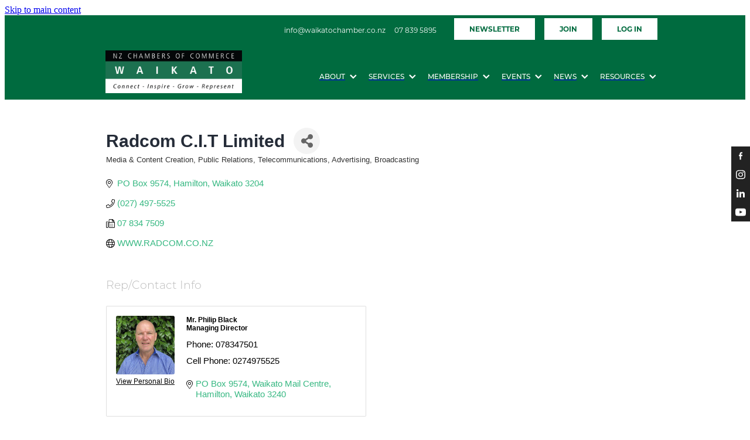

--- FILE ---
content_type: text/html; charset=utf-8
request_url: https://business.waikatochamber.co.nz/list/member/radcom-c-i-t-limited-1242.htm
body_size: 48036
content:

<!-- Website made on Rocketspark -->
<!DOCTYPE html>
<!-- Style 14 -->
<html class="">
<head>
<!-- start injected HTML (CCID=2751) -->
<!-- page template: https://waikatochamber.co.nz/chambermaster-template/ -->
<base href="https://waikatochamber.co.nz/" />
<link href="https://business.waikatochamber.co.nz/integration/customerdefinedcss?_=6k1v5A2" rel="stylesheet" type="text/css" />
<!-- link for rss not inserted -->
<link rel="canonical" href="https://business.waikatochamber.co.nz/list/member/radcom-c-i-t-limited-1242.htm" />
<!-- end injected HTML -->

    <!-- Global site tag (gtag.js) - Google Analytics -->
                <script async src="https://www.googletagmanager.com/gtag/js?id=G-EG7LWLBNTP"></script>
                <script>
                window.dataLayer = window.dataLayer || [];
                function gtag(){dataLayer.push(arguments);}
                gtag('js', new Date());
                gtag('config', 'G-EG7LWLBNTP');
                </script>
                <!-- End Google Analytics -->
    <meta name='csrf-token' content='931ee5ee585f56c62f3ee6f4fafc91fc'/>

    
    <meta http-equiv="Content-Type" content="text/html; charset=UTF-8"/>
    
    <title>Radcom C.I.T Limited | Media & Content Creation, Public Relations, Telecommunications, Advertising, Broadcasting  - Waikato Chamber of Commerce</title>
    <meta name="description" content="Radcom C.I.T Limited | Media &amp; Content Creation, Public Relations, Telecommunications, Advertising, Broadcasting " />
    
        <link rel="icon" type="image/png" href="/images/favicon/favicon/crop192x192.png?v=20250122132546">
    <link rel="apple-touch-icon" href="/images/favicon/favicon/crop192x192.png?v=20250122132546"/>
    
    <script type="text/javascript" src="https://cdn.rocketspark.com/jquery-1.7.2.min.js?v=20260110214211"></script>
     <script> window.configs = {"development":"false","DEVELOPMENT":"false","requestType":"page","PREVIEW":"false","EDITOR":"false","template":"Style 14","navResizeTemplate":"","baseREMUnit":16,"screenSizes":{"t":{"fontSize":14,"contentWidth":400,"contentWidthOversize":400,"min":0,"max":400,"scale":0.7551,"subScale":0.95,"navScale":0.6,"legacy":false},"h":{"fontSize":16,"contentWidth":600,"contentWidthOversize":600,"min":0,"max":740,"scale":0.7551,"subScale":0.95,"navScale":0.6,"legacy":false},"s":{"fontSize":13,"contentWidth":740,"contentWidthOversize":740,"min":740,"max":1080,"scale":0.7959,"subScale":0.7959,"navScale":0.75,"legacy":false},"m":{"fontSize":16,"contentWidth":980,"contentWidthOversize":1080,"min":1080,"max":1460,"scale":1,"subScale":1,"navScale":1,"legacy":true},"l":{"fontSize":19,"contentWidth":1170,"contentWidthOversize":1300,"min":1460,"max":0,"scale":1.1938,"subScale":1.1938,"navScale":1.1,"legacy":false}},"publicURL":"https:\/\/www.waikatochamber.co.nz","shortnameURL":"https:\/\/waikatochamber.rocketspark.co.nz","titleData":{"companyName":"Waikato Chamber of Commerce","position":"right","separator":" | "},"CONSOLE_OVERRIDE":true,"noZensmooth":true,"release":"2026.1.8","browserSupport":{"chrome":86,"firefox":78,"edge":86,"internet explorer":12,"ie":12,"opera":72,"edgeMobile":44,"safari":13,"samsung browser":12,"android":89},"siteAutoPopupSettings":"","globalisationEnabled":false,"analyticsMode":"GA4"}; </script> <link rel="stylesheet" href="https://cdn.rocketspark.com/_dist/css/auth~vendors.6da4c5858d05.bundle.css" type="text/css" media="all" /> <link rel="stylesheet" href="https://cdn.rocketspark.com/_dist/css/public.d84e6703d527.bundle.css" type="text/css" media="all" /> <link rel="stylesheet" href="https://cdn.rocketspark.com/_dist/css/public~vendors.ece6f489e4ad.bundle.css" type="text/css" media="all" /> <link rel="stylesheet" href="https://cdn.rocketspark.com/_dist/css/dashboard~vendors.9c624b80e5b6.bundle.css" type="text/css" media="all" /> <link rel="preload" as="style" href="https://cdn.icomoon.io/181725/Rocketspark/style.css?8gzh5b" onload="this.onload=null;this.rel='stylesheet'"> <link rel="stylesheet" href="/node_modules/@rocketspark/flint-ui/dist/rocketspark/rocketspark.css?v=1768034531"> <link rel="stylesheet" href="/node_modules/@rocketspark/image-gallery/build/css/index.css"> <script type="text/javascript" src="https://cdn.rocketspark.com/_dist/js/public.min.v20260110214211.js" ></script> <script type="text/javascript" src="https://cdn.rocketspark.com/_dist/js/commons.6458f184e858.bundle.js" ></script> <script type="text/javascript" src="https://cdn.rocketspark.com/_dist/js/blog~vendors.33618b6145a5.bundle.js" ></script> <script type="text/javascript" src="https://cdn.rocketspark.com/_dist/js/shop~vendors.c0601673efb1.bundle.js" ></script> <script type="text/javascript" src="https://cdn.rocketspark.com/_dist/js/houston~vendors.938afeba088b.bundle.js" ></script> <script type="text/javascript" src="https://cdn.rocketspark.com/_dist/js/auth~vendors.73d62d57e163.bundle.js" ></script> <script type="text/javascript" src="https://cdn.rocketspark.com/_dist/js/dashboard~vendors.b1c830a3c85d.bundle.js" ></script> <script type="text/javascript" src="https://cdn.rocketspark.com/_dist/js/blastoff~vendors.a2b315161b63.bundle.js" ></script> <script type="text/javascript" src="https://cdn.rocketspark.com/_dist/js/public~vendors.d060b7760600.bundle.js" ></script> <script type="text/javascript" src="https://cdn.rocketspark.com/_dist/js/public.294605f8eef8.bundle.js" ></script> <script type="module" src="https://nz.rs-cdn.com/node_modules/@rocketspark/flint-ui/dist/rocketspark/rocketspark.esm.js?v=1768034531"></script> <!--suppress ES6ConvertVarToLetConst --> <script> var detectedLogoWidth = localStorage.getItem('detectedLogoWidth'); if (detectedLogoWidth) { var style = document.createElement('style'); style.innerHTML = "@media all and (min-width: 740px) { #header #logo, #header .logo { width: " + detectedLogoWidth + '; } }'; document.head.appendChild(style); } </script> <link rel="stylesheet" href="https://nz.rs-cdn.com/site_files/22736/54448/css/css.css?v=20251216094504" type="text/css" media="all" title="dynamicstyle" /> <style type="text/css" media="screen" id="pagestyle"> @layer rs-base{._925853a1--dc1f9669{--button-group-background-color:#333;--button-group-text-color:#fff;--button-group-border-size:1px;--button-group-border-radius:21.875rem;--button-group-border-color:#333;--button-group-font-weight:500;--button-group-font-family:ysxc;--button-group-font-style:normal;--button-group-hover-background-color:#333;--button-group-hover-text-color:#fff;--button-group-hover-border-color:#333;--button-group-font-size:1rem;--button-group-mobile-font-size:1rem;--button-group-letter-spacing:0em;--button-group-line-height:1.2;--button-group-text-transform:none;--button-group-padding:1rem 1.5em;--button-group-centered-text:center;--button-group-display:inline-flex;--button-group-width:auto;--button-group-min-width:4.375rem;--button-group-max-width:unset}}@layer rs-variants{._7c78bdb9--dc1f9669 ._925853a1{--button-group-font-size:1rem;--button-group-mobile-font-size:1rem;--button-group-letter-spacing:0em;--button-group-line-height:1.2;--button-group-text-transform:none;--button-group-border-radius:21.875rem;--button-group-padding:1rem 1.5em;--button-group-display:inline-flex;--button-group-width:auto;--button-group-min-width:4.375rem;--button-group-max-width:unset}}@layer rs-base{._925853a1--acb312a0{--button-group-background-color:#006b3f;--button-group-text-color:#fff;--button-group-border-size:.125rem;--button-group-border-radius:0px;--button-group-border-color:#006b3f;--button-group-font-weight:500;--button-group-font-family:ysxc;--button-group-font-style:normal;--button-group-hover-background-color:#006b3f;--button-group-hover-text-color:#bbb;--button-group-hover-border-color:#006b3f;--button-group-font-size:1.125rem;--button-group-mobile-font-size:1.125rem;--button-group-letter-spacing:0em;--button-group-line-height:1.5;--button-group-text-transform:none;--button-group-padding:1rem 1.5em;--button-group-centered-text:center;--button-group-display:inline-flex;--button-group-width:auto;--button-group-min-width:4.375rem;--button-group-max-width:unset}}@layer rs-variants{._7c78bdb9--acb312a0 ._925853a1{--button-group-font-size:1.125rem;--button-group-mobile-font-size:1.125rem;--button-group-letter-spacing:0em;--button-group-line-height:1.5;--button-group-text-transform:none;--button-group-border-radius:0px;--button-group-padding:1rem 1.5em;--button-group-display:inline-flex;--button-group-width:auto;--button-group-min-width:4.375rem;--button-group-max-width:unset}}@layer rs-base{._925853a1--6b532cb3{--button-group-background-color:rgba(0,0,0,0);--button-group-text-color:#006b3f;--button-group-border-size:1px;--button-group-border-radius:0px;--button-group-border-color:#006b3f;--button-group-font-weight:500;--button-group-font-family:ysxc;--button-group-font-style:normal;--button-group-hover-background-color:#006b3f;--button-group-hover-text-color:#bbb;--button-group-hover-border-color:#006b3f;--button-group-font-size:1.125rem;--button-group-mobile-font-size:1.125rem;--button-group-letter-spacing:0em;--button-group-line-height:1.5;--button-group-text-transform:none;--button-group-padding:1rem 1.5em;--button-group-centered-text:center;--button-group-display:inline-flex;--button-group-width:auto;--button-group-min-width:4.375rem;--button-group-max-width:unset}}@layer rs-variants{._7c78bdb9--6b532cb3 ._925853a1{--button-group-font-size:1.125rem;--button-group-mobile-font-size:1.125rem;--button-group-letter-spacing:0em;--button-group-line-height:1.5;--button-group-text-transform:none;--button-group-border-radius:0px;--button-group-padding:1rem 1.5em;--button-group-display:inline-flex;--button-group-width:auto;--button-group-min-width:4.375rem;--button-group-max-width:unset}}@layer rs-base{._925853a1--dbeedc51{--button-group-background-color:#fff;--button-group-text-color:#006b3f;--button-group-border-size:1px;--button-group-border-radius:0px;--button-group-border-color:#006b3f;--button-group-font-weight:300;--button-group-font-family:ysxc;--button-group-font-style:normal;--button-group-hover-background-color:#006b3f;--button-group-hover-text-color:#bbb;--button-group-hover-border-color:#006b3f;--button-group-font-size:1.125rem;--button-group-mobile-font-size:1.125rem;--button-group-letter-spacing:0em;--button-group-line-height:1.5;--button-group-text-transform:none;--button-group-padding:1rem 1.5em;--button-group-centered-text:center;--button-group-display:inline-flex;--button-group-width:auto;--button-group-min-width:4.375rem;--button-group-max-width:unset}}@layer rs-variants{._7c78bdb9--dbeedc51 ._925853a1{--button-group-font-size:1.125rem;--button-group-mobile-font-size:1.125rem;--button-group-letter-spacing:0em;--button-group-line-height:1.5;--button-group-text-transform:none;--button-group-border-radius:0px;--button-group-padding:1rem 1.5em;--button-group-display:inline-flex;--button-group-width:auto;--button-group-min-width:4.375rem;--button-group-max-width:unset}}@layer rs-base{._925853a1--52158490{--button-group-background-color:#fff;--button-group-text-color:#006b3f;--button-group-border-size:1px;--button-group-border-radius:0px;--button-group-border-color:#006b3f;--button-group-font-weight:500;--button-group-font-family:ysxc;--button-group-font-style:normal;--button-group-hover-background-color:#006b3f;--button-group-hover-text-color:#bbb;--button-group-hover-border-color:#006b3f;--button-group-font-size:1.125rem;--button-group-mobile-font-size:1.125rem;--button-group-letter-spacing:0em;--button-group-line-height:1.5;--button-group-text-transform:none;--button-group-padding:1rem 1.5em;--button-group-centered-text:center;--button-group-display:inline-flex;--button-group-width:auto;--button-group-min-width:4.375rem;--button-group-max-width:unset}}@layer rs-variants{._7c78bdb9--52158490 ._925853a1{--button-group-font-size:1.125rem;--button-group-mobile-font-size:1.125rem;--button-group-letter-spacing:0em;--button-group-line-height:1.5;--button-group-text-transform:none;--button-group-border-radius:0px;--button-group-padding:1rem 1.5em;--button-group-display:inline-flex;--button-group-width:auto;--button-group-min-width:4.375rem;--button-group-max-width:unset}}@layer rs-base{._925853a1--6d7e116f{--button-group-background-color:#006b3f;--button-group-text-color:#fff;--button-group-border-size:.125rem;--button-group-border-radius:0px;--button-group-border-color:#006b3f;--button-group-font-weight:500;--button-group-font-family:ysxc;--button-group-font-style:normal;--button-group-hover-background-color:#004d21;--button-group-hover-text-color:#fff;--button-group-hover-border-color:#004d21;--button-group-font-size:.9375rem;--button-group-mobile-font-size:1.125rem;--button-group-letter-spacing:0em;--button-group-line-height:1.5;--button-group-text-transform:none;--button-group-padding:1rem 1.5em;--button-group-centered-text:center;--button-group-display:inline-flex;--button-group-width:auto;--button-group-min-width:4.375rem;--button-group-max-width:unset}}@layer rs-variants{._7c78bdb9--6d7e116f ._925853a1{--button-group-font-size:.9375rem;--button-group-mobile-font-size:1.125rem;--button-group-letter-spacing:0em;--button-group-line-height:1.5;--button-group-text-transform:none;--button-group-border-radius:0px;--button-group-padding:1rem 1.5em;--button-group-display:inline-flex;--button-group-width:auto;--button-group-min-width:4.375rem;--button-group-max-width:unset}}@layer rs-base{._925853a1--f7557f6a{--button-group-background-color:#006b3f;--button-group-text-color:#f4f4f4;--button-group-border-size:.125rem;--button-group-border-radius:0px;--button-group-border-color:#006b3f;--button-group-font-weight:500;--button-group-font-family:ysxc;--button-group-font-style:normal;--button-group-hover-background-color:#004d21;--button-group-hover-text-color:#f4f4f4;--button-group-hover-border-color:#004d21;--button-group-font-size:.9375rem;--button-group-mobile-font-size:1.125rem;--button-group-letter-spacing:0em;--button-group-line-height:1.5;--button-group-text-transform:none;--button-group-padding:1rem 1.5em;--button-group-centered-text:center;--button-group-display:inline-flex;--button-group-width:auto;--button-group-min-width:4.375rem;--button-group-max-width:unset}}@layer rs-variants{._7c78bdb9--f7557f6a ._925853a1{--button-group-font-size:.9375rem;--button-group-mobile-font-size:1.125rem;--button-group-letter-spacing:0em;--button-group-line-height:1.5;--button-group-text-transform:none;--button-group-border-radius:0px;--button-group-padding:1rem 1.5em;--button-group-display:inline-flex;--button-group-width:auto;--button-group-min-width:4.375rem;--button-group-max-width:unset}}@layer rs-base{._925853a1--dd745a50{--button-group-background-color:#006b3f;--button-group-text-color:#fff;--button-group-border-size:0px;--button-group-border-radius:0px;--button-group-border-color:#fff;--button-group-font-weight:500;--button-group-font-family:ysxc;--button-group-font-style:normal;--button-group-hover-background-color:#004d21;--button-group-hover-text-color:#fff;--button-group-hover-border-color:#e1e1e1;--button-group-font-size:1.125rem;--button-group-mobile-font-size:1.125rem;--button-group-letter-spacing:0em;--button-group-line-height:1.5;--button-group-text-transform:none;--button-group-padding:1rem 1.5em;--button-group-centered-text:center;--button-group-display:inline-flex;--button-group-width:auto;--button-group-min-width:4.375rem;--button-group-max-width:unset}}@layer rs-variants{._7c78bdb9--dd745a50 ._925853a1{--button-group-font-size:1.125rem;--button-group-mobile-font-size:1.125rem;--button-group-letter-spacing:0em;--button-group-line-height:1.5;--button-group-text-transform:none;--button-group-border-radius:0px;--button-group-padding:1rem 1.5em;--button-group-display:inline-flex;--button-group-width:auto;--button-group-min-width:4.375rem;--button-group-max-width:unset}}@layer rs-base{._925853a1--5feee72f{--button-group-background-color:#006b3f;--button-group-text-color:#bbb;--button-group-border-size:.125rem;--button-group-border-radius:0px;--button-group-border-color:#bbb;--button-group-font-weight:500;--button-group-font-family:ysxc;--button-group-font-style:normal;--button-group-hover-background-color:#bbb;--button-group-hover-text-color:#333;--button-group-hover-border-color:#bbb;--button-group-font-size:1.125rem;--button-group-mobile-font-size:1.125rem;--button-group-letter-spacing:0em;--button-group-line-height:1.5;--button-group-text-transform:none;--button-group-padding:1rem 1.5em;--button-group-centered-text:center;--button-group-display:inline-flex;--button-group-width:auto;--button-group-min-width:4.375rem;--button-group-max-width:unset}}@layer rs-variants{._7c78bdb9--5feee72f ._925853a1{--button-group-font-size:1.125rem;--button-group-mobile-font-size:1.125rem;--button-group-letter-spacing:0em;--button-group-line-height:1.5;--button-group-text-transform:none;--button-group-border-radius:0px;--button-group-padding:1rem 1.5em;--button-group-display:inline-flex;--button-group-width:auto;--button-group-min-width:4.375rem;--button-group-max-width:unset}}@layer rs-base{._925853a1--dfbe04bf{--button-group-background-color:#bbb;--button-group-text-color:#fff;--button-group-border-size:.125rem;--button-group-border-radius:0px;--button-group-border-color:#fff;--button-group-font-weight:700;--button-group-font-family:ysxc;--button-group-font-style:normal;--button-group-hover-background-color:#9d9d9d;--button-group-hover-text-color:#fff;--button-group-hover-border-color:#e1e1e1;--button-group-font-size:.875rem;--button-group-mobile-font-size:1.125rem;--button-group-letter-spacing:0em;--button-group-line-height:1.5;--button-group-text-transform:none;--button-group-padding:1rem 1.5em;--button-group-centered-text:center;--button-group-display:inline-flex;--button-group-width:auto;--button-group-min-width:4.375rem;--button-group-max-width:unset}}@layer rs-variants{._7c78bdb9--dfbe04bf ._925853a1{--button-group-font-size:.875rem;--button-group-mobile-font-size:1.125rem;--button-group-letter-spacing:0em;--button-group-line-height:1.5;--button-group-text-transform:none;--button-group-border-radius:0px;--button-group-padding:1rem 1.5em;--button-group-display:inline-flex;--button-group-width:auto;--button-group-min-width:4.375rem;--button-group-max-width:unset}}@layer rs-base{._925853a1--ff92fce7{--button-group-background-color:#fff;--button-group-text-color:#006b3f;--button-group-border-size:.125rem;--button-group-border-radius:0px;--button-group-border-color:#006b3f;--button-group-font-weight:500;--button-group-font-family:ysxc;--button-group-font-style:normal;--button-group-hover-background-color:#006b3f;--button-group-hover-text-color:#bbb;--button-group-hover-border-color:#006b3f;--button-group-font-size:1.125rem;--button-group-mobile-font-size:1.125rem;--button-group-letter-spacing:0em;--button-group-line-height:1.5;--button-group-text-transform:none;--button-group-padding:1rem 1.5em;--button-group-centered-text:center;--button-group-display:inline-flex;--button-group-width:auto;--button-group-min-width:4.375rem;--button-group-max-width:unset}}@layer rs-variants{._7c78bdb9--ff92fce7 ._925853a1{--button-group-font-size:1.125rem;--button-group-mobile-font-size:1.125rem;--button-group-letter-spacing:0em;--button-group-line-height:1.5;--button-group-text-transform:none;--button-group-border-radius:0px;--button-group-padding:1rem 1.5em;--button-group-display:inline-flex;--button-group-width:auto;--button-group-min-width:4.375rem;--button-group-max-width:unset}}@layer rs-base{._925853a1--c7c21763{--button-group-background-color:#006b3f;--button-group-text-color:#fff;--button-group-border-size:.125rem;--button-group-border-radius:0px;--button-group-border-color:#fff;--button-group-font-weight:500;--button-group-font-family:ysxc;--button-group-font-style:normal;--button-group-hover-background-color:#004d21;--button-group-hover-text-color:#fff;--button-group-hover-border-color:#e1e1e1;--button-group-font-size:1.125rem;--button-group-mobile-font-size:1.125rem;--button-group-letter-spacing:0em;--button-group-line-height:1.5;--button-group-text-transform:none;--button-group-padding:1rem 1.5em;--button-group-centered-text:center;--button-group-display:inline-flex;--button-group-width:auto;--button-group-min-width:4.375rem;--button-group-max-width:unset}}@layer rs-variants{._7c78bdb9--c7c21763 ._925853a1{--button-group-font-size:1.125rem;--button-group-mobile-font-size:1.125rem;--button-group-letter-spacing:0em;--button-group-line-height:1.5;--button-group-text-transform:none;--button-group-border-radius:0px;--button-group-padding:1rem 1.5em;--button-group-display:inline-flex;--button-group-width:auto;--button-group-min-width:4.375rem;--button-group-max-width:unset}}@layer rs-base{._925853a1--a01d84a8{--button-group-background-color:#006b3f;--button-group-text-color:#fff;--button-group-border-size:.125rem;--button-group-border-radius:0px;--button-group-border-color:#006b3f;--button-group-font-weight:500;--button-group-font-family:ysxc;--button-group-font-style:normal;--button-group-hover-background-color:#006b3f;--button-group-hover-text-color:#bbb;--button-group-hover-border-color:#006b3f;--button-group-font-size:1.0625rem;--button-group-mobile-font-size:1.125rem;--button-group-letter-spacing:0em;--button-group-line-height:1.5;--button-group-text-transform:none;--button-group-padding:1rem 1.5em;--button-group-centered-text:center;--button-group-display:inline-flex;--button-group-width:auto;--button-group-min-width:4.375rem;--button-group-max-width:unset}}@layer rs-variants{._7c78bdb9--a01d84a8 ._925853a1{--button-group-font-size:1.0625rem;--button-group-mobile-font-size:1.125rem;--button-group-letter-spacing:0em;--button-group-line-height:1.5;--button-group-text-transform:none;--button-group-border-radius:0px;--button-group-padding:1rem 1.5em;--button-group-display:inline-flex;--button-group-width:auto;--button-group-min-width:4.375rem;--button-group-max-width:unset}}@layer rs-base{._925853a1--8be48567{--button-group-background-color:#006b3f;--button-group-text-color:#fff;--button-group-border-size:.125rem;--button-group-border-radius:0px;--button-group-border-color:#006b3f;--button-group-font-weight:500;--button-group-font-family:ysxc;--button-group-font-style:normal;--button-group-hover-background-color:#000;--button-group-hover-text-color:#006b3f;--button-group-hover-border-color:#000;--button-group-font-size:.75rem;--button-group-mobile-font-size:1.125rem;--button-group-letter-spacing:0em;--button-group-line-height:1;--button-group-text-transform:none;--button-group-padding:.7em .95em;--button-group-centered-text:center;--button-group-display:inline-flex;--button-group-width:auto;--button-group-min-width:4.375rem;--button-group-max-width:unset}}@layer rs-variants{._7c78bdb9--8be48567 ._925853a1{--button-group-font-size:.75rem;--button-group-mobile-font-size:1.125rem;--button-group-letter-spacing:0em;--button-group-line-height:1;--button-group-text-transform:none;--button-group-border-radius:0px;--button-group-padding:.7em .95em;--button-group-display:inline-flex;--button-group-width:auto;--button-group-min-width:4.375rem;--button-group-max-width:unset}}@layer rs-base{._925853a1--e1a95980{--button-group-background-color:#006b3f;--button-group-text-color:#fff;--button-group-border-size:.125rem;--button-group-border-radius:0px;--button-group-border-color:#006b3f;--button-group-font-weight:500;--button-group-font-family:ysxc;--button-group-font-style:normal;--button-group-hover-background-color:#004d21;--button-group-hover-text-color:#fff;--button-group-hover-border-color:#004d21;--button-group-font-size:1.125rem;--button-group-mobile-font-size:1.125rem;--button-group-letter-spacing:0em;--button-group-line-height:1.5;--button-group-text-transform:none;--button-group-padding:1rem 1.5em;--button-group-centered-text:center;--button-group-display:inline-flex;--button-group-width:auto;--button-group-min-width:4.375rem;--button-group-max-width:unset}}@layer rs-variants{._7c78bdb9--e1a95980 ._925853a1{--button-group-font-size:1.125rem;--button-group-mobile-font-size:1.125rem;--button-group-letter-spacing:0em;--button-group-line-height:1.5;--button-group-text-transform:none;--button-group-border-radius:0px;--button-group-padding:1rem 1.5em;--button-group-display:inline-flex;--button-group-width:auto;--button-group-min-width:4.375rem;--button-group-max-width:unset}}@layer rs-base{._925853a1--8eea3d79{--button-group-background-color:#006b3f;--button-group-text-color:#006b3f;--button-group-border-size:.125rem;--button-group-border-radius:0px;--button-group-border-color:#006b3f;--button-group-font-weight:500;--button-group-font-family:ysxc;--button-group-font-style:normal;--button-group-hover-background-color:transparent;--button-group-hover-text-color:#004d21;--button-group-hover-border-color:#004d21;--button-group-font-size:1.125rem;--button-group-mobile-font-size:1.125rem;--button-group-letter-spacing:0em;--button-group-line-height:1.5;--button-group-text-transform:none;--button-group-padding:1rem 1.5em;--button-group-centered-text:center;--button-group-display:inline-flex;--button-group-width:auto;--button-group-min-width:4.375rem;--button-group-max-width:unset}}@layer rs-variants{._7c78bdb9--8eea3d79 ._925853a1{--button-group-font-size:1.125rem;--button-group-mobile-font-size:1.125rem;--button-group-letter-spacing:0em;--button-group-line-height:1.5;--button-group-text-transform:none;--button-group-border-radius:0px;--button-group-padding:1rem 1.5em;--button-group-display:inline-flex;--button-group-width:auto;--button-group-min-width:4.375rem;--button-group-max-width:unset}}@layer rs-base{._925853a1:hover{background-color:var(--button-group-hover-background-color);color:var(--button-group-hover-text-color);box-shadow:inset 0 0 0 var(--button-group-border-size) var(--button-group-hover-border-color)}._925853a1{box-sizing:border-box;border:none;outline:none;cursor:pointer;align-items:center;font-smoothing:antialiased;-webkit-font-smoothing:antialiased;justify-content:var(--button-group-centered-text);text-align:var(--button-group-centered-text);background-color:var(--button-group-background-color);color:var(--button-group-text-color);box-shadow:inset 0 0 0 var(--button-group-border-size) var(--button-group-border-color);border-radius:var(--button-group-border-radius);padding:var(--button-group-padding);font-family:var(--button-group-font-family);font-weight:var(--button-group-font-weight);font-style:var(--button-group-font-style);font-size:var(--button-group-font-size);text-transform:var(--button-group-text-transform);letter-spacing:var(--button-group-letter-spacing);transition:background-color .15s ease-out,color .15s ease-out,border-color .15s ease-out;line-height:var(--button-group-line-height);display:var(--button-group-display);width:var(--button-group-width);max-width:var(--button-group-max-width);min-width:var(--button-group-min-width);word-wrap:break-word;min-height:calc(var(--button-group-font-size)*var(--button-group-line-height))}@media (max-width:41.6875rem){._925853a1{font-size:var(--button-group-mobile-font-size)}}}._f1dcfe40{display:flex;flex-wrap:wrap;gap:.5rem;align-items:center;align-self:stretch}._4b0152f0{display:inline-block;width:auto;max-width:none;min-width:4.375rem;text-align:center;white-space:nowrap;text-decoration:none}._766d9222{justify-content:start}._3d1a6c78{justify-content:center}._774d5a3c{justify-content:end}._252144ef{padding:1.25rem;overflow:hidden;box-sizing:border-box;width:75%;position:absolute;z-index:2;left:50%;transform:translateX(-50%);top:10%;pointer-events:none;opacity:0;background-color:var(--button-group-background-color);font-smoothing:antialiased;-webkit-font-smoothing:antialiased}._8dce7e5f{position:absolute;top:0;left:0;width:100%;height:100%;z-index:1;opacity:0;pointer-events:none}._2c899cee{pointer-events:auto}._9df0276b{font-size:1.125rem;line-height:1.2em;padding-left:2.1875rem;word-wrap:break-word}._9df0276b svg{width:1.5rem;height:1.1875rem;position:absolute;top:50%;transform:translateY(-50%);translate:-2.5rem 0;fill:var(--button-group-text-color)}._a6990dac{display:inline-flex;align-items:center;justify-content:space-between;gap:.5rem}._a6990dac:hover ._611ce439{background-color:var(--button-group-hover-text-color)}._a6990dac:hover ._611ce439 svg{fill:var(--button-group-hover-background-color)}._611ce439{border-radius:var(--button-group-border-radius);background-color:var(--button-group-text-color);padding:.125rem .375rem;transition:background .25s linear;display:inline-flex;align-items:center;line-height:1rem;gap:.25rem}._611ce439 svg{height:8PX;fill:var(--button-group-background-color)}._a6990dac:hover ._6e81833f{color:var(--button-group-hover-background-color)}._6e81833f{font-family:arial;text-transform:uppercase;font-size:.6875rem;font-weight:700;color:var(--button-group-background-color);position:relative;transition:background .25s linear;letter-spacing:initial}._2c8f55ae{display:inline-flex;transition:background .25s linear}._a6990dac:hover ._ab36743f svg{fill:var(--content-background-color)}._ab36743f svg{fill:var(--content-background-color)}._a6990dac:hover ._e43b9f01{color:var(--content-background-color)}._e43b9f01{color:var(--content-background-color)}._9cefdf70 ._ce3b2903{width:auto}._9cefdf70 ._611ce439{display:none}._7720d2f9:not(:focus-visible){position:absolute;left:-1px;top:auto;width:1px;height:1px;overflow:hidden;padding:0;clip:rect(1px,1px,1px,1px);clip-path:inset(50%);margin:-1px}body.auth ._7720d2f9:focus-visible{top:3.625rem}._7720d2f9:focus-visible{position:absolute;width:auto;height:auto;z-index:2000;left:.5rem;top:.5rem;clip:unset;clip-path:unset;font-size:1rem;padding:.75rem 1.25rem}._254b5c18:focus-visible{background-color:#244fb6;color:#fff;border-radius:.25rem}._254b5c18:hover{background-color:#1c3f91}.nsder-4w1l6{--stack-design-padding-top:0;--stack-design-padding-bottom:0;padding-top:var(--stack-design-padding-top,0);padding-bottom:var(--stack-design-padding-bottom,0);--stack-design-column-gap:0;--stack-design-padding-left:0;--stack-design-padding-right:0}.nsder-4w1l6 .column-container{gap:var(--stack-design-column-gap,0)}.nsder-4w1l6 .stack-inner{padding-left:var(--stack-design-padding-left,0);padding-right:var(--stack-design-padding-right,0)}@media screen and (max-width:740px){.stack.nsder-4w1l6 .column{padding-top:8px;padding-bottom:8px;padding-left:24px;padding-right:24px}.stack.nsder-4w1l6{margin-top:0;margin-bottom:0;--stack-design-mobile-padding-top:.5rem;--stack-design-mobile-padding-bottom:.5rem;padding-top:var(--stack-design-mobile-padding-top,0);padding-bottom:var(--stack-design-mobile-padding-bottom,0);--stack-design-mobile-padding-left:0;--stack-design-mobile-padding-right:0}.stack.nsder-4w1l6 .column-container{gap:0}.stack.nsder-4w1l6 .stack-inner{padding-left:var(--stack-design-mobile-padding-left,0);padding-right:var(--stack-design-mobile-padding-right,0)}}._1100af70--86326baa{--fluid-width:24}._4993ced5--86326baa{flex:0 1 calc(100%/(var(--grid-size,24)/var(--fluid-width,8)))}.nsder-lo90n{--stack-design-padding-top:1.563rem;--stack-design-padding-bottom:1.563rem;padding-top:var(--stack-design-padding-top,0);padding-bottom:var(--stack-design-padding-bottom,0);--stack-design-column-gap:0;--stack-design-padding-left:0;--stack-design-padding-right:0}.nsder-lo90n .column{padding-top:0;padding-bottom:0}.nsder-lo90n .column-container{gap:var(--stack-design-column-gap,0)}.nsder-lo90n .stack-inner{padding-left:var(--stack-design-padding-left,0);padding-right:var(--stack-design-padding-right,0)}@media screen and (max-width:740px){.stack.nsder-lo90n .column{padding-top:0;padding-bottom:0;padding-left:16px;padding-right:16px}.stack.nsder-lo90n{margin-top:0;margin-bottom:0;--stack-design-mobile-padding-top:1.563rem;--stack-design-mobile-padding-bottom:1.563rem;padding-top:var(--stack-design-mobile-padding-top,0);padding-bottom:var(--stack-design-mobile-padding-bottom,0);--stack-design-mobile-padding-left:0;--stack-design-mobile-padding-right:0}.stack.nsder-lo90n .column-container{gap:0}.stack.nsder-lo90n .stack-inner{padding-left:var(--stack-design-mobile-padding-left,0);padding-right:var(--stack-design-mobile-padding-right,0)}}.stack.nsder-lo90n{background:#fff}.stack.nsder-lo90n .file_upload_block .file-download-arrow{background:#006b3f}#main_body .stack.nsder-lo90n .button-content{font-family:ysxc;font-weight:500;font-style:normal;box-shadow:0 0 0 1px #006b3f inset;background:0 0;color:#006b3f;border-radius:0;display:inline-block;line-height:1.2;width:auto;min-width:none;max-width:none;padding:1rem 1.5em}#main_body .stack.nsder-lo90n .site-button{font-family:ysxc;font-weight:500;font-style:normal;color:#006b3f;box-shadow:0 0 0 1px #006b3f inset;background:0 0;border-radius:0;display:inline-block;line-height:1.2;width:auto;min-width:none;max-width:none;padding:1rem 1.5em}.stack.nsder-lo90n .file_upload_block .file-download-arrow .file-download-ext{color:#fff}.stack.nsder-lo90n .file_upload_block .file-download-arrow svg path{fill:#fff}#main_body .stack.nsder-lo90n .button-content.file-upload-container{padding:1rem 1.042em;width:100%;max-width:21.875rem}#main_body .stack.nsder-lo90n .button-content.file-upload-container .file-download-arrow{display:block}#main_body .stack.nsder-lo90n .button-content.file-upload-container .file-download-text{padding-right:4.35em;line-height:1.5em}@media only screen and (min-width:740px){#main_body .stack.nsder-lo90n .button-content:hover{background:rgba(0,77,33,1);box-shadow:0 0 0 1px rgba(0,77,33,1) inset;color:#fff}#main_body .stack.nsder-lo90n .site-button:hover{background:rgba(0,77,33,1);box-shadow:0 0 0 1px rgba(0,77,33,1) inset;color:#fff}.stack.nsder-lo90n .file_upload_block .file-upload-container:hover .file-download-arrow svg path{fill:rgba(0,77,33,1)}}@media only screen and (max-width:740px){html:not(.responsive-disabled) .stack.nsder-lo90n .file_upload_block .file-upload-container:hover .file-download-arrow svg path{fill:#fff}}._1100af70--4d80edac{--fluid-width:8}._4993ced5--4d80edac{flex:0 1 calc(100%/(var(--grid-size,24)/var(--fluid-width,8)))}._1100af70--77b6d0a8{--fluid-width:8}._4993ced5--77b6d0a8{flex:0 1 calc(100%/(var(--grid-size,24)/var(--fluid-width,8)))}._1100af70--81fe7483{--fluid-width:8}._4993ced5--81fe7483{flex:0 1 calc(100%/(var(--grid-size,24)/var(--fluid-width,8)))}.nsder-6khmp{--stack-design-padding-top:0;--stack-design-padding-bottom:0;padding-top:var(--stack-design-padding-top,0);padding-bottom:var(--stack-design-padding-bottom,0);--stack-design-column-gap:0;--stack-design-padding-left:0;--stack-design-padding-right:0}.nsder-6khmp .column-container{gap:var(--stack-design-column-gap,0)}.nsder-6khmp .stack-inner{padding-left:var(--stack-design-padding-left,0);padding-right:var(--stack-design-padding-right,0)}@media screen and (max-width:740px){.stack.nsder-6khmp .column{padding-top:8px;padding-bottom:8px;padding-left:24px;padding-right:24px}.stack.nsder-6khmp{margin-top:0;margin-bottom:0;--stack-design-mobile-padding-top:.5rem;--stack-design-mobile-padding-bottom:.5rem;padding-top:var(--stack-design-mobile-padding-top,0);padding-bottom:var(--stack-design-mobile-padding-bottom,0);--stack-design-mobile-padding-left:0;--stack-design-mobile-padding-right:0}.stack.nsder-6khmp .column-container{gap:0}.stack.nsder-6khmp .stack-inner{padding-left:var(--stack-design-mobile-padding-left,0);padding-right:var(--stack-design-mobile-padding-right,0)}}._1100af70--2e071d0a{--fluid-width:24}._4993ced5--2e071d0a{flex:0 1 calc(100%/(var(--grid-size,24)/var(--fluid-width,8)))}#content .stack_area{padding-bottom:0}.nsder-7p2ch{margin-top:0;margin-bottom:0;--stack-design-padding-top:0;--stack-design-padding-bottom:0;padding-top:var(--stack-design-padding-top,0);padding-bottom:var(--stack-design-padding-bottom,0);--stack-design-column-gap:0;--stack-design-padding-left:0;--stack-design-padding-right:0}.nsder-7p2ch .column-container{gap:var(--stack-design-column-gap,0)}.nsder-7p2ch .stack-inner{padding-left:var(--stack-design-padding-left,0);padding-right:var(--stack-design-padding-right,0)}@media screen and (max-width:740px){.stack.nsder-7p2ch .column{padding-top:8px;padding-bottom:8px;padding-left:24px;padding-right:24px}.stack.nsder-7p2ch{margin-top:0;margin-bottom:0;--stack-design-mobile-padding-top:0;--stack-design-mobile-padding-bottom:0;padding-top:var(--stack-design-mobile-padding-top,0);padding-bottom:var(--stack-design-mobile-padding-bottom,0);--stack-design-mobile-padding-left:0;--stack-design-mobile-padding-right:0}.stack.nsder-7p2ch .column-container{gap:0}.stack.nsder-7p2ch .stack-inner{padding-left:var(--stack-design-mobile-padding-left,0);padding-right:var(--stack-design-mobile-padding-right,0)}}.stack.nsder-7p2ch{background:#fff}#main_body .stack.nsder-7p2ch .block h1{color:#fff}#main_body .stack.nsder-7p2ch .accordion-block .accordion-block__item-icon--h1 svg path{fill:#fff}#main_body .stack.nsder-7p2ch .block h1.heading{color:#fff}#main_body .stack.nsder-7p2ch .block h1.heading a{color:#fff}#main_body .stack.nsder-7p2ch .block h2{color:#fff;font-size:1.25rem}#main_body .stack.nsder-7p2ch .accordion-block .accordion-block__item-icon--h2 svg path{fill:#fff}#main_body .stack.nsder-7p2ch .block h2.heading{color:#fff}#main_body .stack.nsder-7p2ch .block h2.heading a{color:#fff}#main_body .stack.nsder-7p2ch .accordion-block .accordion-block__item-icon--h2 svg{width:1.25rem;height:1.25rem}#main_body .stack.nsder-7p2ch .block h3{color:#fff}#main_body .stack.nsder-7p2ch .accordion-block .accordion-block__item-icon--h3 svg path{fill:#fff}#main_body .stack.nsder-7p2ch .block h3.heading{color:#fff}#main_body .stack.nsder-7p2ch .block h3.heading a{color:#fff}#main_body .stack.nsder-7p2ch .block .p-font:not(.picture-subtitle){color:#bbb;font-size:1rem}#main_body .stack.nsder-7p2ch .accordion-block .accordion-block__item-icon--.p-font:not(.picture-subtitle) svg path{fill:#bbb}#main_body .stack.nsder-7p2ch .block .p-font:not(.picture-subtitle).heading{color:#bbb}#main_body .stack.nsder-7p2ch .block .p-font:not(.picture-subtitle).heading a{color:#bbb}#main_body .stack.nsder-7p2ch .accordion-block .accordion-block__item-icon--.p-font:not(.picture-subtitle) svg{width:1rem;height:1rem}#main_body .stack.nsder-7p2ch #main_body .blog_post_holder .blog_readmore{color:#bbb}#main_body .stack.nsder-7p2ch .p-font-colour{color:#bbb}#main_body .stack.nsder-7p2ch .text_block .text_block_text a{color:#fff}#main_body .stack.nsder-7p2ch .text_block .text_block_text a:visited{color:#fff}#main_body .stack.nsder-7p2ch .accordion-block .accordion-block__item-content a{color:#fff}#main_body .stack.nsder-7p2ch .accordion-block .accordion-block__item-content a:visited{color:#fff}#main_body .stack.nsder-7p2ch .text-link-colour{color:#fff}#main_body .stack.nsder-7p2ch .text-link-colour svg{fill:#fff}#main_body .stack.nsder-7p2ch{--accessibility-outline-color:#fff}.grid-gallery.nbler-dvtl7 .grid-gallery__items-container{grid-template-columns:repeat(5,1fr);column-gap:14px;row-gap:14px;grid-gap:14px;font-style:normal}.image-popup__container.grid-gallery-popup--nbler-dvtl7{font-family:ysxc;font-weight:700;font-style:normal}.image-popup__container.grid-gallery-popup--nbler-dvtl7 .image-popup__caption{font-family:ysxc;font-weight:300;font-style:normal}.grid-gallery.nbler-dvtl7 .grid-gallery__item-container .grid-gallery__item-content{padding-bottom:50%}.grid-gallery.nbler-dvtl7 .grid-gallery__item-container .grid-gallery__item-text-container .grid-gallery__item-title{font-family:ysxc;font-weight:700;font-style:normal;font-size:1.125rem;color:#fff;letter-spacing:0em;line-height:1.2em}.grid-gallery.nbler-dvtl7 .grid-gallery__item-container .grid-gallery__item-text-container .grid-gallery__item-blurb{font-family:ysxc;font-weight:300;font-style:normal;font-size:1rem;color:#fff;letter-spacing:0em;line-height:1.2em;border-bottom-color:unset}.grid-gallery.nbler-dvtl7 .grid-gallery__item-container .grid-gallery__item-text-container .grid-gallery__item-blurb--button.site-button{letter-spacing:0em}#main_body .stack .grid-gallery.nbler-dvtl7 .grid-gallery__item-container .grid-gallery__item-text-container .grid-gallery__item-blurb--button.site-button{line-height:1.2em}.grid-gallery.nbler-dvtl7 .grid-gallery__item-container.ngier-mpa9t .grid-gallery__item-text-container .grid-gallery__item-title{color:#fff}.grid-gallery.nbler-dvtl7 .grid-gallery__item-container.ngier-mpa9t .grid-gallery__item-text-container .grid-gallery__item-blurb{color:#fff}.grid-gallery.nbler-dvtl7 .grid-gallery__item-container.ngier-mpa9t .grid-gallery__item-overlay{background-color:rgba(0,107,63,0)}.grid-gallery.nbler-dvtl7 .grid-gallery__item-container.ngier-y7kd4 .grid-gallery__item-text-container .grid-gallery__item-title{color:#fff}.grid-gallery.nbler-dvtl7 .grid-gallery__item-container.ngier-y7kd4 .grid-gallery__item-text-container .grid-gallery__item-blurb{color:#fff}.grid-gallery.nbler-dvtl7 .grid-gallery__item-container.ngier-y7kd4 .grid-gallery__item-overlay{background-color:rgba(0,107,63,0)}.grid-gallery.nbler-dvtl7 .grid-gallery__item-container.ngier-eg6lc .grid-gallery__item-text-container .grid-gallery__item-title{color:#fff}.grid-gallery.nbler-dvtl7 .grid-gallery__item-container.ngier-eg6lc .grid-gallery__item-text-container .grid-gallery__item-blurb{color:#fff}.grid-gallery.nbler-dvtl7 .grid-gallery__item-container.ngier-eg6lc .grid-gallery__item-overlay{background-color:rgba(14,61,36,0)}.grid-gallery.nbler-dvtl7 .grid-gallery__item-container.ngier-w2psp .grid-gallery__item-text-container .grid-gallery__item-title{color:#fff}.grid-gallery.nbler-dvtl7 .grid-gallery__item-container.ngier-w2psp .grid-gallery__item-text-container .grid-gallery__item-blurb{color:#fff}.grid-gallery.nbler-dvtl7 .grid-gallery__item-container.ngier-w2psp .grid-gallery__item-overlay{background-color:rgba(14,61,36,0)}.grid-gallery.nbler-dvtl7 .grid-gallery__item-container.ngier-kl1f6 .grid-gallery__item-text-container .grid-gallery__item-title{color:#fff}.grid-gallery.nbler-dvtl7 .grid-gallery__item-container.ngier-kl1f6 .grid-gallery__item-text-container .grid-gallery__item-blurb{color:#fff}.grid-gallery.nbler-dvtl7 .grid-gallery__item-container.ngier-kl1f6 .grid-gallery__item-overlay{background-color:rgba(0,107,63,0)}.grid-gallery.nbler-dvtl7 .grid-gallery__item-container.ngier-9jvqg .grid-gallery__item-text-container .grid-gallery__item-title{color:#fff}.grid-gallery.nbler-dvtl7 .grid-gallery__item-container.ngier-9jvqg .grid-gallery__item-text-container .grid-gallery__item-blurb{color:#fff}.grid-gallery.nbler-dvtl7 .grid-gallery__item-container.ngier-9jvqg .grid-gallery__item-overlay{background-color:rgba(0,107,63,0)}.grid-gallery.nbler-dvtl7 .grid-gallery__item-container.ngier-1y806 .grid-gallery__item-text-container .grid-gallery__item-title{color:#fff}.grid-gallery.nbler-dvtl7 .grid-gallery__item-container.ngier-1y806 .grid-gallery__item-text-container .grid-gallery__item-blurb{color:#fff}.grid-gallery.nbler-dvtl7 .grid-gallery__item-container.ngier-1y806 .grid-gallery__item-overlay{background-color:rgba(0,107,63,0)}.grid-gallery.nbler-dvtl7 .grid-gallery__item-container.ngier-1gjlq .grid-gallery__item-text-container .grid-gallery__item-title{color:#fff}.grid-gallery.nbler-dvtl7 .grid-gallery__item-container.ngier-1gjlq .grid-gallery__item-text-container .grid-gallery__item-blurb{color:#fff}.grid-gallery.nbler-dvtl7 .grid-gallery__item-container.ngier-1gjlq .grid-gallery__item-overlay{background-color:rgba(0,107,63,0)}.grid-gallery.nbler-dvtl7 .grid-gallery__item-container.ngier-j4jl4 .grid-gallery__item-text-container .grid-gallery__item-title{color:#fff}.grid-gallery.nbler-dvtl7 .grid-gallery__item-container.ngier-j4jl4 .grid-gallery__item-text-container .grid-gallery__item-blurb{color:#fff}.grid-gallery.nbler-dvtl7 .grid-gallery__item-container.ngier-j4jl4 .grid-gallery__item-overlay{background-color:rgba(0,107,63,0)}.grid-gallery.nbler-dvtl7 .grid-gallery__item-container.ngier-b6nmh .grid-gallery__item-text-container .grid-gallery__item-title{color:#fff}.grid-gallery.nbler-dvtl7 .grid-gallery__item-container.ngier-b6nmh .grid-gallery__item-text-container .grid-gallery__item-blurb{color:#fff}.grid-gallery.nbler-dvtl7 .grid-gallery__item-container.ngier-b6nmh .grid-gallery__item-overlay{background-color:rgba(0,107,63,0)}.grid-gallery.nbler-dvtl7 .grid-gallery__item-container.ngier-xl8i8 .grid-gallery__item-text-container .grid-gallery__item-title{color:#fff}.grid-gallery.nbler-dvtl7 .grid-gallery__item-container.ngier-xl8i8 .grid-gallery__item-text-container .grid-gallery__item-blurb{color:#fff}.grid-gallery.nbler-dvtl7 .grid-gallery__item-container.ngier-xl8i8 .grid-gallery__item-overlay{background-color:rgba(0,107,63,0)}.grid-gallery.nbler-dvtl7 .grid-gallery__item-container.ngier-61c3c .grid-gallery__item-text-container .grid-gallery__item-title{color:#fff}.grid-gallery.nbler-dvtl7 .grid-gallery__item-container.ngier-61c3c .grid-gallery__item-text-container .grid-gallery__item-blurb{color:#fff}.grid-gallery.nbler-dvtl7 .grid-gallery__item-container.ngier-61c3c .grid-gallery__item-overlay{background-color:rgba(0,107,63,0)}.grid-gallery.nbler-dvtl7 .grid-gallery__item-container.ngier-xide4 .grid-gallery__item-text-container .grid-gallery__item-title{color:#fff}.grid-gallery.nbler-dvtl7 .grid-gallery__item-container.ngier-xide4 .grid-gallery__item-text-container .grid-gallery__item-blurb{color:#fff}.grid-gallery.nbler-dvtl7 .grid-gallery__item-container.ngier-xide4 .grid-gallery__item-overlay{background-color:rgba(14,61,36,0)}.grid-gallery.nbler-dvtl7 .grid-gallery__item-container.ngier-nimn6 .grid-gallery__item-text-container .grid-gallery__item-title{color:#fff}.grid-gallery.nbler-dvtl7 .grid-gallery__item-container.ngier-nimn6 .grid-gallery__item-text-container .grid-gallery__item-blurb{color:#fff}.grid-gallery.nbler-dvtl7 .grid-gallery__item-container.ngier-nimn6 .grid-gallery__item-overlay{background-color:rgba(14,61,36,0)}@media all and (max-width:740px){.grid-gallery.nbler-dvtl7 .grid-gallery__items-container{grid-template-columns:repeat(2,1fr)}.grid-gallery.nbler-dvtl7 .grid-gallery__item-container .grid-gallery__item-text-container .grid-gallery__item-title{font-size:1.125rem}.grid-gallery.nbler-dvtl7 .grid-gallery__item-container .grid-gallery__item-text-container .grid-gallery__item-blurb{font-size:1rem}}._0be6492b{max-width:calc(100% - var(--grid-gallery-cell-padding)*2)}._1100af70--73b2ef52{--fluid-width:18}._4993ced5--73b2ef52{flex:0 1 calc(100%/(var(--grid-size,24)/var(--fluid-width,8)))}._5d5af514{--grid-size:24} </style> <link rel="preload" href="https://nz.rs-cdn.com/site_files/22736/assets/page/page201984_deferred.css?v=20260110223632" as="style" onload="this.onload=null;this.rel='stylesheet'" /> <meta name="viewport" content="width=device-width, initial-scale=1"> 
            <script defer type="text/javascript" src="//use.typekit.net/ik/[base64].js"></script>
        <style>
            .rs-contact-bar-inner .custom-button {
  display:inline-block;
  text-transform:uppercase;
  height:29px;
  line-height:29px;
  text-align:center;
  background:#ffffff;
  /*border-radius:9px;*/
  margin:0 8px;
  padding: 4px 26px;
  color: #006b3f !important;
  font-weight: 900;
}
.rs-contact-bar-inner .custom-button.first-custom-button {
  margin-left: 30px;
}
.rs-contact-bar-container {
    padding: 5px 0 7px;
}

@media only screen and (min-width: 760px) {
  #mnav_menu .custom-button{
    display:inline-block;
    background:#fff;
    font-weight:700;
    font-family: vcsm;
    text-transform:uppercase;
    border-radius:18px;
    margin-top:38px;
    margin-left:16px;
    text-align:center;
    height:76px;
    line-height:76px;
    font-size:43px;
    width:232px;
  }
}
        </style>
        <!-- Google Tag Manager -->
<script>(function(w,d,s,l,i){w[l]=w[l]||[];w[l].push({'gtm.start':
new Date().getTime(),event:'gtm.js'});var f=d.getElementsByTagName(s)[0],
j=d.createElement(s),dl=l!='dataLayer'?'&l='+l:'';j.async=true;j.src=
'https://www.googletagmanager.com/gtm.js?id='+i+dl;f.parentNode.insertBefore(j,f);
})(window,document,'script','dataLayer','GTM-T69XS3Q6');</script>
<!-- End Google Tag Manager -->
<!-- Event snippet for Purchase conversion page -->
<script>
  gtag('event', 'conversion', {
      'send_to': 'AW-17813003856/Nwz1CPGWjtMbENC8861C',
      'value': 1.0,
      'currency': 'NZD',
      'transaction_id': ''
  });
</script>
<!-- Meta Pixel Code -->
<script>
!function(f,b,e,v,n,t,s)
{if(f.fbq)return;n=f.fbq=function(){n.callMethod?
n.callMethod.apply(n,arguments):n.queue.push(arguments)};
if(!f._fbq)f._fbq=n;n.push=n;n.loaded=!0;n.version='2.0';
n.queue=[];t=b.createElement(e);t.async=!0;
t.src=v;s=b.getElementsByTagName(e)[0];
s.parentNode.insertBefore(t,s)}(window, document,'script',
'https://connect.facebook.net/en_US/fbevents.js');
fbq('init', '2291158024668308');
fbq('track', 'PageView');
</script>
<script type="application/ld+json">
{
  "@context": "https://schema.org",
  "@type": "FAQPage",
  "@id": "https://www.waikatochamber.co.nz/faqs/#faqpage",
  "mainEntity": [
    {
      "@type": "Question",
      "@id": "https://www.waikatochamber.co.nz/faqs/#is-our-company-a-member",
      "name": "Is our company a member?",
      "acceptedAnswer": {
        "@type": "Answer",
        "text": "You can check if your company is a member by searching your company or trading name in our Business Directory on the Waikato Chamber of Commerce website."
      }
    },
    {
      "@type": "Question",
      "@id": "https://www.waikatochamber.co.nz/faqs/#membership-cost",
      "name": "How much does membership cost?",
      "acceptedAnswer": {
        "@type": "Answer",
        "text": "Membership is calculated based on your number of full-time employees (FTE). Current pricing: 1-20 employees – $350, 21-40 – $700, 41+ – $1,400 (GST exclusive)."
      }
    },
    {
      "@type": "Question",
      "@id": "https://www.waikatochamber.co.nz/faqs/#logins",
      "name": "Can everyone from our company have a login? How do I get it?",
      "acceptedAnswer": {
        "@type": "Answer",
        "text": "Yes. The primary contact can log into the Members Portal and add employees so each person can create their own login. If you need help, email info@waikatochamber.co.nz."
      }
    },
    {
      "@type": "Question",
      "@id": "https://www.waikatochamber.co.nz/faqs/#promote-business",
      "name": "Can I promote my business, service or events through the Chamber?",
      "acceptedAnswer": {
        "@type": "Answer",
        "text": "Yes. Members can promote through the Members Portal (Member-to-Member Deals, Hot Deals, Market Space) or book a paid EDM sent to our database at member rates."
      }
    },
    {
      "@type": "Question",
      "@id": "https://www.waikatochamber.co.nz/faqs/#export-certification",
      "name": "Do you certify export documentation (e.g., Certificates of Origin)?",
      "acceptedAnswer": {
        "@type": "Answer",
        "text": "Yes. We provide both manual and electronic certification services. To set up an export documentation account, email info@waikatochamber.co.nz."
      }
    },
    {
      "@type": "Question",
      "@id": "https://www.waikatochamber.co.nz/faqs/#membership-type",
      "name": "Is this an individual membership or business membership?",
      "acceptedAnswer": {
        "@type": "Answer",
        "text": "Memberships are for businesses — from sole traders to large corporates. All team members can attend events and access benefits under one membership."
      }
    },
    {
      "@type": "Question",
      "@id": "https://www.waikatochamber.co.nz/faqs/#join-without-business",
      "name": "Can I still join if I don't have a business?",
      "acceptedAnswer": {
        "@type": "Answer",
        "text": "Yes. You can join as an individual under Category A membership."
      }
    },
    {
      "@type": "Question",
      "@id": "https://www.waikatochamber.co.nz/faqs/#member-benefits",
      "name": "What do I get for being a member?",
      "acceptedAnswer": {
        "@type": "Answer",
        "text": "Members enjoy free and discounted events, training, networking opportunities, marketing exposure, and access to a supportive local business community."
      }
    },
    {
      "@type": "Question",
      "@id": "https://www.waikatochamber.co.nz/faqs/#after-joining",
      "name": "What should I do after joining the Chamber?",
      "acceptedAnswer": {
        "@type": "Answer",
        "text": "Get involved! Attend events, connect with other members, and make use of our resources. The more you participate, the more value you’ll gain from your membership."
      }
    },
    {
      "@type": "Question",
      "@id": "https://www.waikatochamber.co.nz/faqs/#payment",
      "name": "How do I pay my annual membership fees online?",
      "acceptedAnswer": {
        "@type": "Answer",
        "text": "Follow the payment instructions on your invoice or log in to the Members Portal to pay via the Billing tab. If no invoice appears, your account is up to date."
      }
    },
    {
      "@type": "Question",
      "@id": "https://www.waikatochamber.co.nz/faqs/#sponsorship",
      "name": "How can my company sponsor a Chamber event or programme?",
      "acceptedAnswer": {
        "@type": "Answer",
        "text": "We welcome sponsorship enquiries! Please email info@waikatochamber.co.nz to discuss available opportunities and tailored partnership options."
      }
    }
  ],
  "isPartOf": {
    "@type": "WebPage",
    "@id": "https://www.waikatochamber.co.nz/faqs/"
  },
  "publisher": {
    "@type": "Organization",
    "@id": "https://www.waikatochamber.co.nz/#organization",
    "name": "Waikato Chamber of Commerce",
    "url": "https://www.waikatochamber.co.nz",
    "logo": {
      "@type": "ImageObject",
      "url": "https://www.waikatochamber.co.nz/wp-content/uploads/2022/04/Waikato-Chamber-Logo.png"
    },
    "contactPoint": {
      "@type": "ContactPoint",
      "email": "info@waikatochamber.co.nz",
      "contactType": "Customer Service",
      "areaServed": "NZ",
      "availableLanguage": "English"
    },
    "sameAs": [
      "https://www.facebook.com/WaikatoChamberOfCommerce",
      "https://www.linkedin.com/company/waikatochamber",
      "https://www.instagram.com/waikatochamber"
    ]
  }
}
</script>

<noscript><img height="1" width="1" style="display:none"
src="https://www.facebook.com/tr?id=2291158024668308&ev=PageView&noscript=1"
/></noscript>
<!-- End Meta Pixel Code -->
<meta name="google-site-verification" content="e-yDgBPVm7ZAOD3Kk6m2xpfYOsHdE4X7lgtwdkr2lkM" />
<script type="application/ld+json">
{
  "@context": "https://schema.org",
  "@type": "LocalBusiness",
  "@id": "https://www.waikatochamber.co.nz/#localbusiness",
  "name": "Waikato Chamber of Commerce",
  "alternateName": "The Chamber Waikato",
  "url": "https://www.waikatochamber.co.nz/",
  "image": "https://www.waikatochamber.co.nz/wp-content/uploads/2022/04/Waikato-Chamber-Logo.png",
  "logo": "https://www.waikatochamber.co.nz/wp-content/uploads/2022/04/Waikato-Chamber-Logo.png",
  "description": "The Waikato Chamber of Commerce supports local businesses through advocacy, networking, business training, and events. Join our thriving community to connect, learn, and grow your business in the Waikato region.",
  "slogan": "Connecting Waikato Businesses to Grow and Thrive",
  "email": "info@waikatochamber.co.nz",
  "telephone": "+64 7 839 5895",
  "priceRange": "$$",
  "address": {
    "@type": "PostalAddress",
    "streetAddress": "Level 1, 204 Anglesea Street",
    "addressLocality": "Hamilton",
    "addressRegion": "Waikato",
    "postalCode": "3204",
    "addressCountry": "NZ"
  },
  "geo": {
    "@type": "GeoCoordinates",
    "latitude": -37.79056,
    "longitude": 175.283305
  },
  "openingHoursSpecification": [
    {
      "@type": "OpeningHoursSpecification",
      "dayOfWeek": [
        "Monday",
        "Tuesday",
        "Wednesday",
        "Thursday",
        "Friday"
      ],
      "opens": "08:30",
      "closes": "17:00"
    }
  ],
  "foundingDate": "1930",
  "founder": {
    "@type": "Person",
    "name": "Waikato Business Community"
  },
  "areaServed": {
    "@type": "Place",
    "name": "Waikato Region, New Zealand"
  },
  "sameAs": [
    "https://www.facebook.com/WaikatoChamberOfCommerce",
    "https://www.linkedin.com/company/waikatochamber",
    "https://www.instagram.com/waikatochamber"
  ],
  "hasMap": "https://www.google.com/maps/place/Waikato+Chamber+of+Commerce/"
}
</script>




    
    
    
    <!-- jQuery first, then Popper.js, then Bootstrap JS -->
    <script src="https://code.jquery.com/jquery-3.7.1.min.js" crossorigin="anonymous"></script>
    <script type="text/javascript" src="https://code.jquery.com/ui/1.13.2/jquery-ui.min.js"></script>
<script src="https://business.waikatochamber.co.nz/Content/bundles/SEO4?v=jX-Yo1jNxYBrX6Ffq1gbxQahkKjKjLSiGjCSMnG9UuU1"></script>
    <script type="text/javascript" src="https://ajax.aspnetcdn.com/ajax/globalize/0.1.1/globalize.min.js"></script>
    <script type="text/javascript" src="https://ajax.aspnetcdn.com/ajax/globalize/0.1.1/cultures/globalize.culture.en-AU.js"></script>
    <!-- Required meta tags -->
    <meta charset="utf-8">
    <meta name="viewport" content="width=device-width, initial-scale=1, shrink-to-fit=no">
    <link rel="stylesheet" href="https://code.jquery.com/ui/1.13.2/themes/base/jquery-ui.css" type="text/css" media="all" />
    <script type="text/javascript">
        var MNI = MNI || {};
        MNI.CurrentCulture = 'en-AU';
        MNI.CultureDateFormat = 'd/MM/yyyy';
        MNI.BaseUrl = 'https://business.waikatochamber.co.nz';
        MNI.jQuery = jQuery.noConflict(true);
        MNI.Page = {
            Domain: 'business.waikatochamber.co.nz',
            Context: 299,
            Category: null,
            Member: 1242,
            MemberPagePopup: false
        };
        MNI.LayoutPromise = new Promise(function (resolve) {
            MNI.LayoutResolution = resolve;
        });
        MNI.MemberFilterUrl = 'list';
    </script>


    <script src="https://www.google.com/recaptcha/enterprise.js?render=6LfI_T8rAAAAAMkWHrLP_GfSf3tLy9tKa839wcWa" async defer></script>
    <script>

        const SITE_KEY = '6LfI_T8rAAAAAMkWHrLP_GfSf3tLy9tKa839wcWa';

        // Repeatedly check if grecaptcha has been loaded, and call the callback once it's available
        function waitForGrecaptcha(callback, retries = 10, interval = 1000) {
            if (typeof grecaptcha !== 'undefined' && grecaptcha.enterprise.execute) {
                callback();
            } else if (retries > 0) { 
                setTimeout(() => {
                    waitForGrecaptcha(callback, retries - 1, interval);
                }, interval);
            } else {
                console.error("grecaptcha is not available after multiple attempts");
            }
        }

        // Generates a reCAPTCHA v3 token using grecaptcha.enterprise and injects it into the given form.
        // If the token input doesn't exist, it creates one. Then it executes the callback with the token.
        function setReCaptchaToken(formElement, callback, action = 'submit') {
            grecaptcha.enterprise.ready(function () {
                grecaptcha.enterprise.execute(SITE_KEY, { action: action }).then(function (token) {

                    MNI.jQuery(function ($) {
                        let input = $(formElement).find("input[name='g-recaptcha-v3']");

                        if (input.length === 0) {
                            input = $('<input>', {
                                type: 'hidden',
                                name: 'g-recaptcha-v3',
                                value: token
                            });
                            $(formElement).append(input);
                        }
                        else
                            $(input).val(token);

                        if (typeof callback === 'function') callback(token);
                    })

                });
            });
        }

    </script>




<script src="https://business.waikatochamber.co.nz/Content/bundles/MNI?v=34V3-w6z5bLW9Yl7pjO3C5tja0TdKeHFrpRQ0eCPbz81"></script>


    <meta property='og:url' content='https://business.waikatochamber.co.nz/list/member/radcom-c-i-t-limited-1242.htm' />
<meta property='og:title' content='Radcom C.I.T Limited' />
<meta property='og:image' content='https://chambermaster.blob.core.windows.net/images/chambers/2751/ChamberImages/logo/200x200/Untitled-design-(1).png' />

    <!-- Bootstrap CSS -->
    <link type="text/css" href="https://business.waikatochamber.co.nz/Content/SEO4/css/bootstrap/bootstrap-ns.min.css" rel="stylesheet" />
<link href="https://business.waikatochamber.co.nz/Content/SEO4/css/fontawesome/css/fa.bundle?v=ruPA372u21djZ69Q5Ysnch4rq1PR55j8o6h6btgP60M1" rel="stylesheet"/>
<link href="https://business.waikatochamber.co.nz/Content/SEO4/css/v4-module.bundle?v=teKUclOSNwyO4iQ2s3q00X0U2jxs0Mkz0T6S0f4p_241" rel="stylesheet"/>
<!-- Production Template
http://wcoc2.testpilot.co.nz/micronet-template
-->
<meta name="referrer" content="origin" /></head>
<body id="page_56" data-id="9851f17b-86eb-4f1a-a159-ba25c5add16f" data-page-id="201984" class="contact-bar" data-content-schedule="{&quot;isScheduled&quot;:false,&quot;scheduledAt&quot;:null}">
    <a href="#main_body" class="_925853a1 _925853a1--acb312a0 _7720d2f9">Skip to main content</a>        <div id="fb-root"></div>

    <!-- Google Tag Manager (noscript) -->
<noscript><iframe src="https://www.googletagmanager.com/ns.html?id=GTM-T69XS3Q6"
height="0" width="0" style="display:none;visibility:hidden"></iframe></noscript>
<!-- End Google Tag Manager (noscript) -->    <style>.old-browser-popup{position:fixed;width:100%;height:100%;z-index:9999999}.old-browser-popup__background-fade{position:absolute;background:#000;width:100%;height:100%;opacity:.6;z-index:1}.old-browser-popup__box{position:relative;z-index:2;width:42.25rem;margin:0 auto;text-align:center;top:40%}.old-browser-popup__inner{padding:3rem 2rem;font-size:1rem}.old-browser-popup__inner .site-button{margin:1rem auto 0;font-size:1.2rem}@media (max-width:720px){.old-browser-popup__box{width:90%;top:50%;-ms-transform:translate(0,-50%);-webkit-transform:translate(0,-50%);transform:translate(0,-50%)}.old-browser-popup__box br{display:none}.old-browser-popup__inner a.site-button{font-size:16px}}</style>
    <script src="https://cdn.jsdelivr.net/npm/ua-parser-js@0/dist/ua-parser.min.js"></script>
    <script type="text/javascript">
    "use strict";if(!window.PREVIEW&&!window.EDITOR&&window.sessionStorage&&null===window.sessionStorage.getItem("old-browser")){var browserName,version,parser=new UAParser,popup='<div class="old-browser-popup"><div class="old-browser-popup__background-fade"></div><div class="old-browser-popup__box content-background"><div class="old-browser-popup__inner p-font p-font-colour">Our website doesn\'t fully support the browser you are using, we <br/>recommend you <a href="https://updatemybrowser.org/" target="_blank">update to a newer version</a>.<br/><a onclick="location.reload();" class="site-button">Continue with current browser</a></div></div></div>';if(void 0!==parser){void 0!==parser.getBrowser().name&&(browserName=parser.getBrowser().name.toLowerCase()),void 0!==parser.getBrowser().version&&(version=parseFloat(parser.getBrowser().version));var browserPopup=document.getElementById("old-browser-popup");if(void 0!==browserName){var configs=window.configs;if(Object.prototype.hasOwnProperty.call(configs,"browserSupport")&&Object.prototype.hasOwnProperty.call(configs.browserSupport,browserName)){var browserNameTest=configs.browserSupport[browserName];"edge"===browserName&&"mobile"===parser.getDevice().type&&(browserNameTest="edgeMobile"),version<configs.browserSupport[browserNameTest]&&document.body.insertAdjacentHTML("beforeend",popup)}}}window.sessionStorage.setItem("old-browser",!0)}
    </script>
    <div class="side-of-page">
        <div class="social-container  style1 black side"><div class="social-row"><a class='social-icon facebook-icon' href='https://www.facebook.com/WaikatoChamber/' target="_blank" title="A link to this website's Facebook."><svg height="17" width="9" xmlns:xlink="http://www.w3.org/1999/xlink" xmlns="http://www.w3.org/2000/svg" viewBox="0 0 9 17">
    <path fill-rule="evenodd" d="M 8.86 9.02 C 8.86 9.02 5.61 9.02 5.61 9.02 C 5.61 9.02 5.61 17 5.61 17 C 5.61 17 2.3 17 2.3 17 C 2.3 17 2.3 9.02 2.3 9.02 C 2.3 9.02 0 9.02 0 9.02 C 0 9.02 0 6.15 0 6.15 C 0 6.15 2.3 6.15 2.3 6.15 C 2.3 6.15 2.3 4.97 2.3 3.7 C 2.3 1.77 3.66 0 6.79 0 C 8.05 0 8.99 0.11 8.99 0.11 C 8.99 0.11 8.91 2.79 8.91 2.79 C 8.91 2.79 7.96 2.79 6.92 2.79 C 5.79 2.79 5.61 3.26 5.61 4.05 C 5.61 4.15 5.61 4.19 5.61 4.19 C 5.61 4.41 5.61 4.95 5.61 6.15 C 5.61 6.15 9 6.15 9 6.15 C 9 6.15 8.86 9.02 8.86 9.02 Z" />
</svg></a><a class='social-icon instagram-icon' href='https://www.instagram.com/waikatochamber' target="_blank" title="A link to this website's Instagram."><?xml version="1.0" encoding="utf-8"?>
<!-- Generator: Adobe Illustrator 19.2.1, SVG Export Plug-In . SVG Version: 6.00 Build 0)  -->
<svg version="1.1" id="Layer_1" xmlns="http://www.w3.org/2000/svg" xmlns:xlink="http://www.w3.org/1999/xlink" x="0px" y="0px"
	 viewBox="0 0 504 504" style="enable-background:new 0 0 504 504;" xml:space="preserve">
<g>
	<path d="M504,191c-0.4-5.2-0.9-32.5-1.1-37.7c-1-23.9-3.8-47.5-13.4-69.7C471.8,42.7,440.6,17.8,397.7,7c-19-4.8-38.5-5.7-57.9-6.2
		c-0.2,0-0.3,0-0.4,0C284.2,0.8,224.3,0,169.1,0c-5.2,0.4-10.5,0.9-15.7,1.1c-23.9,1-47.5,3.8-69.7,13.4
		C42.8,32.2,17.9,63.4,7.1,106.3c-4.8,19-5.7,38.5-6.2,57.9L0,335c0.4,5.2,0.9,10.5,1.1,15.7c1,23.9,3.8,47.5,13.4,69.7
		c17.7,40.9,48.9,65.8,91.8,76.6c19,4.8,38.5,5.7,57.9,6.2c0.2,0,0.3,0,0.4,0c55.2,0,115.1,0.8,170.3,0.8c5.2-0.4,10.5-0.9,15.7-1.1
		c23.9-1,47.5-3.8,69.7-13.4c40.9-17.7,65.8-48.9,76.6-91.8c4.8-19,5.7-38.5,6.2-57.9c0-0.2,0-0.3,0-0.4
		C503.2,284.1,504,246.2,504,191z M456.8,353.9c-0.5,12.2-2.1,24.7-5.3,36.4c-9.9,36.4-34.6,57.6-71.3,63.3
		c-21.4,3.4-43.4,3.8-65.2,4.3c-29.5,0.8-59,0.7-88.5,0.4c-29.6-0.4-59.3-0.8-88.9-2.6c-26-1.6-49.4-10.2-67.2-30.7
		c-12.7-14.6-19.3-32-21.3-50.8c-2-19.7-2.8-39.5-3.2-59.3c-0.6-29.5-0.7-59-0.4-88.5c0.4-29.6,0.8-59.3,2.6-88.9
		c1.6-26,10.2-49.4,30.7-67.2c14.6-12.7,32-19.3,50.8-21.3c19.7-2,39.5-2.8,59.3-3.2c29.5-0.6,59-0.7,88.5-0.4
		c29.6,0.4,59.3,0.8,88.9,2.6c26,1.6,49.4,10.2,67.2,30.7c12.7,14.6,19.3,32,21.3,50.8c2,19.7,2.8,39.5,3.3,59.3
		c0.5,21,0.9,42,0.9,63c0.3,0-0.3,0,0,0C458.3,285.9,458,319.9,456.8,353.9z"/>
	<path d="M381.5,252.1c0,71.7-58.1,129.5-129.9,129.4c-71.4-0.1-129.2-58.1-129.1-129.6c0.1-71.7,58.1-129.5,129.9-129.4
		C323.8,122.6,381.5,180.6,381.5,252.1z M251.9,335.8c45.9,0,83.9-37.5,83.9-82.9c0-46.7-37.2-84.7-83-84.8
		c-46.9,0-84.6,37.3-84.7,83.6C168.2,298.2,205.7,335.8,251.9,335.8z"/>
	<path d="M386.2,87.2c16.9-0.1,30.6,13.4,30.6,30.3c0,16.8-13.6,30.5-30.4,30.5c-16.7,0-30.5-13.8-30.4-30.6
		C356.1,100.8,369.7,87.2,386.2,87.2z"/>
</g>
</svg>
</a></div><div class="social-row"><a class='social-icon linkedin-icon' href='https://www.linkedin.com/company/waikato-chamber-of-commerce/' target="_blank" title="A link to this website's LinkedIn."><!-- Generator: Avocode undefined - http://avocode.com -->
<svg height="19" width="19" xmlns:xlink="http://www.w3.org/1999/xlink" xmlns="http://www.w3.org/2000/svg" viewBox="0 0 19 19">
    <path fill-rule="evenodd" d="M 0.31 6.31 C 0.31 6.31 4.25 6.31 4.25 6.31 C 4.25 6.31 4.25 18.99 4.25 18.99 C 4.25 18.99 0.31 18.99 0.31 18.99 C 0.31 18.99 0.31 6.31 0.31 6.31 Z M 2.28 0 C 3.54 0 4.57 1.03 4.57 2.29 C 4.57 3.55 3.54 4.58 2.28 4.58 C 1.02 4.58 0 3.55 0 2.29 C 0 1.03 1.02 0 2.28 0 M 6.72 6.31 C 6.72 6.31 10.5 6.31 10.5 6.31 C 10.5 6.31 10.5 8.04 10.5 8.04 C 10.5 8.04 10.55 8.04 10.55 8.04 C 11.08 7.04 12.37 5.99 14.28 5.99 C 18.27 5.99 19.01 8.62 19.01 12.03 C 19.01 12.03 19.01 18.99 19.01 18.99 C 19.01 18.99 15.07 18.99 15.07 18.99 C 15.07 18.99 15.07 12.82 15.07 12.82 C 15.07 11.35 15.04 9.46 13.02 9.46 C 10.97 9.46 10.66 11.06 10.66 12.72 C 10.66 12.72 10.66 18.99 10.66 18.99 C 10.66 18.99 6.72 18.99 6.72 18.99 C 6.72 18.99 6.72 6.31 6.72 6.31 Z" />
</svg></a><a class='social-icon youtube-icon' href='https://www.youtube.com/channel/UCUtOYS0oA3gBa_SGkMDm3LQ' target="_blank" title="A link to this website's Youtube."><!-- Generator: Avocode undefined - http://avocode.com -->
<svg height="17" width="25" xmlns:xlink="http://www.w3.org/1999/xlink" xmlns="http://www.w3.org/2000/svg" viewBox="0 0 25 17">
    <path fill-rule="evenodd" d="M 12.51 0 C 12.51 0 12.49 0 12.49 0 C 12.49 0 7.25 0 3.75 0.24 C 3.26 0.3 2.19 0.31 1.24 1.27 C 0.49 2 0.25 3.67 0.25 3.67 C 0.25 3.67 0 5.62 0 7.58 C 0 7.58 0 9.41 0 9.41 C 0 11.37 0.25 13.33 0.25 13.33 C 0.25 13.33 0.49 14.99 1.24 15.72 C 2.19 16.69 3.44 16.66 4 16.76 C 6 16.94 12.5 17 12.5 17 C 12.5 17 12.5 17 12.5 17 C 12.5 17 17.75 16.99 21.25 16.75 C 21.74 16.69 22.81 16.69 23.76 15.72 C 24.51 14.99 24.75 13.33 24.75 13.33 C 24.75 13.33 25 11.37 25 9.41 C 25 9.41 25 7.58 25 7.58 C 25 5.62 24.75 3.67 24.75 3.67 C 24.75 3.67 24.51 2 23.76 1.27 C 22.81 0.31 21.74 0.3 21.25 0.24 C 17.75 0 12.51 0 12.51 0 M 9.92 11.63 C 9.92 11.63 16.67 8.25 16.67 8.25 C 16.67 8.25 9.92 4.84 9.92 4.84 C 9.92 4.84 9.92 11.63 9.92 11.63 Z" />
</svg></a></div></div>    </div> <!-- end .side-of-page -->

    <div id="shadow">

        <div id="shadow_inner">
            <div class="rs-contact-bar-container right  " data-position="top" style="display: block;"><div class="rs-contact-bar-inner"><span class="email"><a href="mailto:&#105;&#110;&#102;&#111;&#64;&#119;&#97;&#105;&#107;&#97;&#116;&#111;&#99;&#104;&#97;&#109;&#98;&#101;&#114;&#46;&#99;&#111;&#46;&#110;&#122;">&#105;&#110;&#102;&#111;&#64;&#119;&#97;&#105;&#107;&#97;&#116;&#111;&#99;&#104;&#97;&#109;&#98;&#101;&#114;&#46;&#99;&#111;&#46;&#110;&#122;</a></span><span class="phone">07 839 5895</span></div></div><div id="header-area" class="">        <div id="header" class=" ">
                        <div id="header-inner" class="wrap">
                <div id="header_overlay"></div>
                <div id="logo-padding">
                                        <div id="logo" class="logo  auto-adjust" aria-label="Waikato Chamber of Commece homepage"></div><!--end #logo-->
                </div>
                <div id="nav_wrapper"><div id="nav" class=" social-parent"><div class="first_nav nav__item header-dropdown--has-dropdown" id="nav_2" data-page-id="151511"><a href="/about/"><span class="type-element"><div class="text-scaling">ABOUT<span class="header-dropdown__arrow"><?xml version="1.0" encoding="UTF-8"?>
<svg width="21px" height="14px" viewBox="0 0 21 14" version="1.1" xmlns="http://www.w3.org/2000/svg" xmlns:xlink="http://www.w3.org/1999/xlink">
    <g stroke="none" stroke-width="1" fill="none" fill-rule="evenodd">
        <polygon fill="#000000" points="20.1999615 3.43121387 10.4311754 13.2 0.286666716 3.05549133 2.95429677 0.2 10.4311754 7.67687861 17.5323315 0.575722543"></polygon>
    </g>
</svg></span></div></span></a><span class="nav_overlay"></span><div class="header-dropdown"><div class="header-dropdown__menu" data-page-parent-id="151511"><a class="header-dropdown__link " href="/our-team/">OUR TEAM</a><a class="header-dropdown__link " href="/our-board/">OUR BOARD</a><a class="header-dropdown__link " href="/life-members/">LIFE MEMBERS</a><a class="header-dropdown__link " href="/our-sponsors/">OUR SPONSORS</a><a class="header-dropdown__link " href="/icc-connection/">ICC CONNECTION</a><a class="header-dropdown__link " href="/sustainability/">SUSTAINABILITY</a><a class="header-dropdown__link " href="/corporate-social-responsibility/">CORPORATE SOCIAL RESPONSIBILITY</a><a class="header-dropdown__link " href="/faqs/">FAQS</a><a class="header-dropdown__link " href="/contact/">CONTACT</a></div></div></div><div class="nav__item header-dropdown--has-dropdown" id="nav_3" data-page-id="148548"><a href="/services/"><span class="type-element"><div class="text-scaling">SERVICES<span class="header-dropdown__arrow"><?xml version="1.0" encoding="UTF-8"?>
<svg width="21px" height="14px" viewBox="0 0 21 14" version="1.1" xmlns="http://www.w3.org/2000/svg" xmlns:xlink="http://www.w3.org/1999/xlink">
    <g stroke="none" stroke-width="1" fill="none" fill-rule="evenodd">
        <polygon fill="#000000" points="20.1999615 3.43121387 10.4311754 13.2 0.286666716 3.05549133 2.95429677 0.2 10.4311754 7.67687861 17.5323315 0.575722543"></polygon>
    </g>
</svg></span></div></span></a><span class="nav_overlay"></span><div class="header-dropdown"><div class="header-dropdown__menu" data-page-parent-id="148548"><a class="header-dropdown__link " href="/advocacy/">ADVOCACY</a><a class="header-dropdown__link " href="/advertising/">ADVERTISING</a><a class="header-dropdown__link " href="/delegation-services/">DELEGATION SERVICES</a><a class="header-dropdown__link " href="/events/">EVENTS</a><a class="header-dropdown__link " href="/export/">EXPORT</a><a class="header-dropdown__link " href="/meeting-rooms/">MEETING ROOMS</a></div></div></div><div class="nav__item header-dropdown--has-dropdown" id="nav_4" data-page-id="148556"><a href="/membership/"><span class="type-element"><div class="text-scaling">MEMBERSHIP<span class="header-dropdown__arrow"><?xml version="1.0" encoding="UTF-8"?>
<svg width="21px" height="14px" viewBox="0 0 21 14" version="1.1" xmlns="http://www.w3.org/2000/svg" xmlns:xlink="http://www.w3.org/1999/xlink">
    <g stroke="none" stroke-width="1" fill="none" fill-rule="evenodd">
        <polygon fill="#000000" points="20.1999615 3.43121387 10.4311754 13.2 0.286666716 3.05549133 2.95429677 0.2 10.4311754 7.67687861 17.5323315 0.575722543"></polygon>
    </g>
</svg></span></div></span></a><span class="nav_overlay"></span><div class="header-dropdown"><div class="header-dropdown__menu" data-page-parent-id="148556"><a class="header-dropdown__link " href="/become-a-member/">BECOME A MEMBER</a><a class="header-dropdown__link " href="/membership-benefits/">MEMBERSHIP BENEFITS</a><a class="header-dropdown__link " href="/business-directory/">BUSINESS DIRECTORY</a><a class="header-dropdown__link " href="/chamber-discounts-and-deals/">CHAMBER DISCOUNTS & DEALS</a><a class="header-dropdown__link " href="/member-to-member-deals/">MEMBER TO MEMBER DEALS</a><a class="header-dropdown__link " href="/get-to-know-our-members/">GET TO KNOW OUR MEMBERS</a><a class="header-dropdown__link " href="/membership-referral/">MEMBERSHIP REFERRAL</a><a class="header-dropdown__link " href="/member-portal/">MEMBER PORTAL</a><a class="header-dropdown__link " href="/methods-of-payment/">METHODS OF PAYMENT</a><a class="header-dropdown__link " href="/member-promo-zone/">MEMBER PROMO ZONE</a><a class="header-dropdown__link " href="/testimonials/">TESTIMONIALS</a></div></div></div><div class="nav__item header-dropdown--has-dropdown" id="nav_5" data-page-id="148549"><a href="/events/"><span class="type-element"><div class="text-scaling">EVENTS<span class="header-dropdown__arrow"><?xml version="1.0" encoding="UTF-8"?>
<svg width="21px" height="14px" viewBox="0 0 21 14" version="1.1" xmlns="http://www.w3.org/2000/svg" xmlns:xlink="http://www.w3.org/1999/xlink">
    <g stroke="none" stroke-width="1" fill="none" fill-rule="evenodd">
        <polygon fill="#000000" points="20.1999615 3.43121387 10.4311754 13.2 0.286666716 3.05549133 2.95429677 0.2 10.4311754 7.67687861 17.5323315 0.575722543"></polygon>
    </g>
</svg></span></div></span></a><span class="nav_overlay"></span><div class="header-dropdown"><div class="header-dropdown__menu" data-page-parent-id="148549"><a class="header-dropdown__link " href="/events-calendar/">EVENTS CALENDAR</a><a class="header-dropdown__link " href="/waikato-business-awards/">WAIKATO BUSINESS AWARDS</a><a class="header-dropdown__link " href="/business-training/">BUSINESS TRAINING</a><a class="header-dropdown__link " href="/business-after-four/">BUSINESS AFTER FOUR</a><a class="header-dropdown__link " href="/business-hall-of-fame/">BUSINESS HALL OF FAME</a><a class="header-dropdown__link " href="/golf-day/">GOLF DAY</a><a class="header-dropdown__link " href="/inspire/">INSPIRE</a><a class="header-dropdown__link " href="/new-member-evening/">NEW MEMBER EVENING</a><a class="header-dropdown__link " href="/midday-masterclass/">MIDDAY MASTERCLASS</a><a class="header-dropdown__link " href="/westpac-business-smarts/">WESTPAC BUSINESS SMARTS</a><a class="header-dropdown__link " href="/waikato-waahine-collective/">WAIKATO WAAHINE COLLECTIVE</a></div></div></div><div class="nav__item header-dropdown--has-dropdown" id="nav_6" data-page-id="431287"><a href="/blog/"><span class="type-element"><div class="text-scaling">NEWS<span class="header-dropdown__arrow"><?xml version="1.0" encoding="UTF-8"?>
<svg width="21px" height="14px" viewBox="0 0 21 14" version="1.1" xmlns="http://www.w3.org/2000/svg" xmlns:xlink="http://www.w3.org/1999/xlink">
    <g stroke="none" stroke-width="1" fill="none" fill-rule="evenodd">
        <polygon fill="#000000" points="20.1999615 3.43121387 10.4311754 13.2 0.286666716 3.05549133 2.95429677 0.2 10.4311754 7.67687861 17.5323315 0.575722543"></polygon>
    </g>
</svg></span></div></span></a><span class="nav_overlay"></span><div class="header-dropdown"><div class="header-dropdown__menu" data-page-parent-id="431287"><a class="header-dropdown__link " href="/media-releases/">MEDIA RELEASES</a><a class="header-dropdown__link " href="/newsletters/">NEWSLETTERS</a><a class="header-dropdown__link " href="/key-appointments/">KEY APPOINTMENTS</a><a class="header-dropdown__link " href="/waikato-business-pulse/">WAIKATO BUSINESS PULSE</a><a class="header-dropdown__link " href="/the-voice--opinion-pieces/">THE VOICE - OPINION PIECES</a><a class="header-dropdown__link " href="/local-government-elections/">LOCAL GOVERNMENT ELECTIONS</a></div></div></div><div class="end_nav nav__item header-dropdown--has-dropdown" id="nav_7" data-page-id="431300"><a href="/resources/"><span class="type-element"><div class="text-scaling">RESOURCES<span class="header-dropdown__arrow"><?xml version="1.0" encoding="UTF-8"?>
<svg width="21px" height="14px" viewBox="0 0 21 14" version="1.1" xmlns="http://www.w3.org/2000/svg" xmlns:xlink="http://www.w3.org/1999/xlink">
    <g stroke="none" stroke-width="1" fill="none" fill-rule="evenodd">
        <polygon fill="#000000" points="20.1999615 3.43121387 10.4311754 13.2 0.286666716 3.05549133 2.95429677 0.2 10.4311754 7.67687861 17.5323315 0.575722543"></polygon>
    </g>
</svg></span></div></span></a><span class="nav_overlay"></span><div class="header-dropdown"><div class="header-dropdown__menu" data-page-parent-id="431300"><a class="header-dropdown__link " href="/maximise-your-membership/">MAXIMISE YOUR MEMBERSHIP</a><a class="header-dropdown__link " href="/recruitment-toolkit/">RECRUITMENT TOOLKIT</a><a class="header-dropdown__link " href="/employment/">EMPLOYMENT</a><a class="header-dropdown__link " href="/terms-and-conditions/">TERMS AND CONDITIONS</a></div></div></div></div></div>                            </div><!--end #header-inner-->
                        <div class="mobile-menu-bar mobile-menu-bar--2-count mobile-menu-component above"><a class="mobile-menu-icon mobile-menu-toggle"><span></span></a><a class="mobile-menu-icon mobile-menu-contact-phone" href="tel:078395895"><?xml version="1.0" encoding="UTF-8"?>
<svg width="17px" height="17px" viewBox="0 0 17 17" version="1.1" xmlns="http://www.w3.org/2000/svg" xmlns:xlink="http://www.w3.org/1999/xlink">
    <!-- Generator: Sketch 47.1 (45422) - http://www.bohemiancoding.com/sketch -->
    <title>Shape</title>
    <desc>Created with Sketch.</desc>
    <defs></defs>
    <g id="Customer-Accounts" stroke="none" stroke-width="1" fill="none" fill-rule="evenodd">
        <g id="Mobile" transform="translate(-265.000000, -28.000000)" fill-rule="nonzero" fill="#565656">
            <g id="phone-call-(1)" transform="translate(265.000000, 28.000000)">
                <path d="M14.3108256,10.1337366 C13.9397731,9.74910394 13.4922149,9.54345878 13.0178797,9.54345878 C12.5473698,9.54345878 12.0959863,9.7452957 11.7096327,10.1299283 L10.500843,11.3295251 C10.4013857,11.2762097 10.3019283,11.2267025 10.2062962,11.1771953 C10.068586,11.108647 9.93852633,11.0439068 9.82759311,10.9753584 C8.69530914,10.2594086 7.66630783,9.32638889 6.67938464,8.11917563 C6.20122418,7.51747312 5.87990035,7.0109767 5.64655805,6.4968638 C5.96023131,6.21124552 6.25095287,5.91420251 6.53402386,5.62858423 C6.6411318,5.52195341 6.74823975,5.41151434 6.85534769,5.30488351 C7.65865726,4.50515233 7.65865726,3.46931004 6.85534769,2.66957885 L5.81104525,1.62992832 C5.69246145,1.51187276 5.57005237,1.39000896 5.45529386,1.26814516 C5.22577684,1.03203405 4.98478397,0.788306452 4.73614053,0.559811828 C4.36508802,0.19422043 3.92135511,0 3.4546705,0 C2.98798589,0 2.53660242,0.19422043 2.15407405,0.559811828 C2.15024877,0.563620072 2.15024877,0.563620072 2.14642348,0.567428315 L0.845827034,1.87365591 C0.356190724,2.36111111 0.0769450153,2.95519713 0.0157404765,3.64448925 C-0.0760663317,4.75649642 0.252908064,5.79233871 0.505376787,6.47020609 C1.12507274,8.1344086 2.05079139,9.67674731 3.4317188,11.3295251 C5.10719305,13.3212366 7.12311755,14.8940412 9.42593832,16.0022401 C10.3057536,16.4173387 11.4801157,16.9086022 12.792188,16.9923835 C12.8725189,16.9961918 12.9566752,17 13.0331808,17 C13.9168214,17 14.6589264,16.6839158 15.2403695,16.0555556 C15.2441948,16.0479391 15.2518454,16.0441308 15.2556706,16.0365143 C15.4545854,15.796595 15.6841024,15.5795251 15.9250953,15.3472222 C16.0895825,15.1910842 16.257895,15.0273297 16.4223822,14.8559588 C16.8010852,14.4637097 17,14.0067204 17,13.5383065 C17,13.0660842 16.79726,12.6129032 16.4109063,12.2320789 L14.3108256,10.1337366 Z M15.6802771,14.1438172 C15.6764518,14.1438172 15.6764518,14.1476254 15.6802771,14.1438172 C15.5310911,14.3037634 15.3780797,14.4484767 15.2135925,14.6084229 C14.9649491,14.8445341 14.7124804,15.0920699 14.4753128,15.3700717 C14.0889591,15.781362 13.6337504,15.9755824 13.0370061,15.9755824 C12.9796269,15.9755824 12.9184223,15.9755824 12.8610431,15.9717742 C11.7249338,15.8994176 10.6691555,15.4576613 9.87732179,15.0806452 C7.71221123,14.0371864 5.81104525,12.5557796 4.23120309,10.6783154 C2.92678135,9.11312724 2.05461668,7.66599462 1.47699884,6.11223118 C1.12124746,5.16397849 0.991187814,4.42517921 1.04856707,3.72827061 C1.08681991,3.28270609 1.25895767,2.91330645 1.57645622,2.59722222 L2.88087795,1.29861111 C3.06831685,1.1234319 3.2672316,1.02822581 3.46232107,1.02822581 C3.70331394,1.02822581 3.89840341,1.17293907 4.02081249,1.29480287 C4.02463777,1.29861111 4.02846305,1.30241935 4.03228834,1.3062276 C4.26563064,1.52329749 4.48749709,1.74798387 4.7208394,1.98790323 C4.83942319,2.10976703 4.96183227,2.23163082 5.08424135,2.35730287 L6.12854379,3.39695341 C6.53402386,3.80062724 6.53402386,4.17383513 6.12854379,4.57750896 C6.01761056,4.68794803 5.91050262,4.7983871 5.7995694,4.90501792 C5.47824557,5.23252688 5.17222287,5.53718638 4.83942319,5.83422939 C4.83177263,5.84184588 4.82412206,5.84565412 4.82029677,5.85327061 C4.49132238,6.18077957 4.55252692,6.50067204 4.62138202,6.71774194 C4.62520731,6.72916667 4.62903259,6.7405914 4.63285787,6.75201613 C4.90445302,7.40703405 5.28698138,8.02396953 5.8684245,8.75896057 L5.87224979,8.76276882 C6.92802808,10.0575717 8.04118563,11.0667563 9.26910169,11.8398297 C9.42593832,11.9388441 9.58660024,12.0188172 9.73961158,12.0949821 C9.87732179,12.1635305 10.0073814,12.2282706 10.1183147,12.296819 C10.1336158,12.3044355 10.1489169,12.3158602 10.1642181,12.3234767 C10.2942777,12.3882168 10.4166868,12.4186828 10.5429212,12.4186828 C10.8604197,12.4186828 11.0593345,12.2206541 11.1243643,12.155914 L12.4326113,10.8534946 C12.5626709,10.7240143 12.7692363,10.5678763 13.0102291,10.5678763 C13.2473967,10.5678763 13.4424862,10.7163978 13.56107,10.8458781 C13.5648953,10.8496864 13.5648953,10.8496864 13.5687205,10.8534946 L15.6764518,12.9518369 C16.0704561,13.3402778 16.0704561,13.7401434 15.6802771,14.1438172 Z" id="Shape"></path>
            </g>
        </g>
    </g>
</svg></a></div>        </div><!--end #header-->
        <div class="feature-area-main feature-area-main--main feature-area-main--above" id="feature-area"><div class="mobile-menu-bar mobile-menu-bar--2-count mobile-menu-component no-feature"><a class="mobile-menu-icon mobile-menu-toggle"><span></span></a><a class="mobile-menu-icon mobile-menu-contact-phone" href="tel:078395895"><?xml version="1.0" encoding="UTF-8"?>
<svg width="17px" height="17px" viewBox="0 0 17 17" version="1.1" xmlns="http://www.w3.org/2000/svg" xmlns:xlink="http://www.w3.org/1999/xlink">
    <!-- Generator: Sketch 47.1 (45422) - http://www.bohemiancoding.com/sketch -->
    <title>Shape</title>
    <desc>Created with Sketch.</desc>
    <defs></defs>
    <g id="Customer-Accounts" stroke="none" stroke-width="1" fill="none" fill-rule="evenodd">
        <g id="Mobile" transform="translate(-265.000000, -28.000000)" fill-rule="nonzero" fill="#565656">
            <g id="phone-call-(1)" transform="translate(265.000000, 28.000000)">
                <path d="M14.3108256,10.1337366 C13.9397731,9.74910394 13.4922149,9.54345878 13.0178797,9.54345878 C12.5473698,9.54345878 12.0959863,9.7452957 11.7096327,10.1299283 L10.500843,11.3295251 C10.4013857,11.2762097 10.3019283,11.2267025 10.2062962,11.1771953 C10.068586,11.108647 9.93852633,11.0439068 9.82759311,10.9753584 C8.69530914,10.2594086 7.66630783,9.32638889 6.67938464,8.11917563 C6.20122418,7.51747312 5.87990035,7.0109767 5.64655805,6.4968638 C5.96023131,6.21124552 6.25095287,5.91420251 6.53402386,5.62858423 C6.6411318,5.52195341 6.74823975,5.41151434 6.85534769,5.30488351 C7.65865726,4.50515233 7.65865726,3.46931004 6.85534769,2.66957885 L5.81104525,1.62992832 C5.69246145,1.51187276 5.57005237,1.39000896 5.45529386,1.26814516 C5.22577684,1.03203405 4.98478397,0.788306452 4.73614053,0.559811828 C4.36508802,0.19422043 3.92135511,0 3.4546705,0 C2.98798589,0 2.53660242,0.19422043 2.15407405,0.559811828 C2.15024877,0.563620072 2.15024877,0.563620072 2.14642348,0.567428315 L0.845827034,1.87365591 C0.356190724,2.36111111 0.0769450153,2.95519713 0.0157404765,3.64448925 C-0.0760663317,4.75649642 0.252908064,5.79233871 0.505376787,6.47020609 C1.12507274,8.1344086 2.05079139,9.67674731 3.4317188,11.3295251 C5.10719305,13.3212366 7.12311755,14.8940412 9.42593832,16.0022401 C10.3057536,16.4173387 11.4801157,16.9086022 12.792188,16.9923835 C12.8725189,16.9961918 12.9566752,17 13.0331808,17 C13.9168214,17 14.6589264,16.6839158 15.2403695,16.0555556 C15.2441948,16.0479391 15.2518454,16.0441308 15.2556706,16.0365143 C15.4545854,15.796595 15.6841024,15.5795251 15.9250953,15.3472222 C16.0895825,15.1910842 16.257895,15.0273297 16.4223822,14.8559588 C16.8010852,14.4637097 17,14.0067204 17,13.5383065 C17,13.0660842 16.79726,12.6129032 16.4109063,12.2320789 L14.3108256,10.1337366 Z M15.6802771,14.1438172 C15.6764518,14.1438172 15.6764518,14.1476254 15.6802771,14.1438172 C15.5310911,14.3037634 15.3780797,14.4484767 15.2135925,14.6084229 C14.9649491,14.8445341 14.7124804,15.0920699 14.4753128,15.3700717 C14.0889591,15.781362 13.6337504,15.9755824 13.0370061,15.9755824 C12.9796269,15.9755824 12.9184223,15.9755824 12.8610431,15.9717742 C11.7249338,15.8994176 10.6691555,15.4576613 9.87732179,15.0806452 C7.71221123,14.0371864 5.81104525,12.5557796 4.23120309,10.6783154 C2.92678135,9.11312724 2.05461668,7.66599462 1.47699884,6.11223118 C1.12124746,5.16397849 0.991187814,4.42517921 1.04856707,3.72827061 C1.08681991,3.28270609 1.25895767,2.91330645 1.57645622,2.59722222 L2.88087795,1.29861111 C3.06831685,1.1234319 3.2672316,1.02822581 3.46232107,1.02822581 C3.70331394,1.02822581 3.89840341,1.17293907 4.02081249,1.29480287 C4.02463777,1.29861111 4.02846305,1.30241935 4.03228834,1.3062276 C4.26563064,1.52329749 4.48749709,1.74798387 4.7208394,1.98790323 C4.83942319,2.10976703 4.96183227,2.23163082 5.08424135,2.35730287 L6.12854379,3.39695341 C6.53402386,3.80062724 6.53402386,4.17383513 6.12854379,4.57750896 C6.01761056,4.68794803 5.91050262,4.7983871 5.7995694,4.90501792 C5.47824557,5.23252688 5.17222287,5.53718638 4.83942319,5.83422939 C4.83177263,5.84184588 4.82412206,5.84565412 4.82029677,5.85327061 C4.49132238,6.18077957 4.55252692,6.50067204 4.62138202,6.71774194 C4.62520731,6.72916667 4.62903259,6.7405914 4.63285787,6.75201613 C4.90445302,7.40703405 5.28698138,8.02396953 5.8684245,8.75896057 L5.87224979,8.76276882 C6.92802808,10.0575717 8.04118563,11.0667563 9.26910169,11.8398297 C9.42593832,11.9388441 9.58660024,12.0188172 9.73961158,12.0949821 C9.87732179,12.1635305 10.0073814,12.2282706 10.1183147,12.296819 C10.1336158,12.3044355 10.1489169,12.3158602 10.1642181,12.3234767 C10.2942777,12.3882168 10.4166868,12.4186828 10.5429212,12.4186828 C10.8604197,12.4186828 11.0593345,12.2206541 11.1243643,12.155914 L12.4326113,10.8534946 C12.5626709,10.7240143 12.7692363,10.5678763 13.0102291,10.5678763 C13.2473967,10.5678763 13.4424862,10.7163978 13.56107,10.8458781 C13.5648953,10.8496864 13.5648953,10.8496864 13.5687205,10.8534946 L15.6764518,12.9518369 C16.0704561,13.3402778 16.0704561,13.7401434 15.6802771,14.1438172 Z" id="Shape"></path>
            </g>
        </g>
    </g>
</svg></a></div></div></div><!-- end #header-area -->            <div id="content">

                <div id="main_body" class="main-body">
                                        <div class="stack_area _6e2724bf">
                        <section class="stack _bf4e9d50 stack--content-width-default stack--vertical-top stack--mobile-vertical-top custom-stack design-editable-stack content-editable-stack nster-4tw87 nsder-4w1l6 nscer-mo837" data-id="9851e8e4-69d8-4aee-a7a2-caa778668494"><div class="stack-inner _dbf617b7"><div class="column-container _5d5af514 column-container--has-more-settings"><div class="column _1100af70 _4993ced5 _4993ced5--86326baa _1100af70--86326baa _b45e4f82 ncler-0g91l" data-column="1" id="column_1_stack_684028" data-unique-id="ncler-0g91l"><div class="block nbler-c7dgg html_block _660c97b3"  data-id="1900525" data-uuid="999e2754-23fe-4a6e-a74d-7a694d3af685" data-block="nbler-c7dgg" data-block-type="html"><div class="html-block-container block_content_container"><p class="p-font-all">    <div id="gzns">
        



<div class="container-fluid gz-search-details" itemscope="itemscope" itemtype="http://schema.org/LocalBusiness">
    <!--member detail page header -->
  <!--page title and share buttons -->
  <div class="row gz-details-header">
        <div class="col-auto pr-0 gz-details-logo-col">
		    
	    </div>
	    <div class="col pl-0">
		    <div class="d-flex gz-details-head">
                    <h1 class="gz-pagetitle" itemprop="name">Radcom C.I.T Limited</h1>
			    <!-- share Button trigger modal -->
		            <button id="shareDrop" type="button" class="gz-share-btn" data-toggle="modal" data-target="#shareModal" aria-label="Share Button"> <i class="gz-fas gz-fa-share-alt"></i></button>
		    </div>
		            <div class="gz-details-categories">
		                <h5 class="gz-subtitle sr-only">Categories</h5>
		                <p><span class="gz-cat">Media &amp; Content Creation, Public Relations, Telecommunications, Advertising, Broadcasting </span></p>
		            </div>
	    </div>
  </div>
  <!-- row for links and map -->
  <div class="row gz-details-links">
    <div class="col-sm-7 col-md-8">
      <ul class="list-group gz-list-group">
              <li class="list-group-item gz-card-address">
			    <a href="https://www.google.com/maps?q=PO%20Box%209574,%20Hamilton,%20Waikato,%203204" onclick="MNI.Hit.MemberMap(1242)" target="_blank" class="card-link" itemprop="address" itemscope="itemscope" itemtype="http://schema.org/PostalAddress">
                    <i class="gz-fal gz-fa-map-marker-alt"></i>
                    <span class="gz-street-address" itemprop="streetAddress">PO Box 9574</span>
                    
                    
                    
                    <span class="gz-address-city" itemprop="addressLocality">Hamilton</span>
                    <span itemprop="addressRegion">Waikato</span>
                    <span itemprop="postalCode">3204</span>
                </a>
              </li>
        <li class="list-group-item gz-card-phone">
			<a href="tel:0274975525" class="card-link"><i class="gz-fal gz-fa-phone"></i><span itemprop="telephone">(027) 497-5525</span></a>
		</li>
        
        <li class="list-group-item gz-card-fax">
			<a href="tel:078347509" class="card-link"><i class="gz-fal gz-fa-fax"></i><span itemprop="faxNumber">07 834 7509</span></a>
		</li>
        <li class="list-group-item gz-card-email">
            <a id="gz-directory-contactmember" class="card-link" href="javascript:void(0)"><i class="gz-fal gz-fa-at"></i><span itemprop="email">Send Email</span></a>
		</li>
        <li class="list-group-item gz-card-website">
			<a href="http://www.radcom.co.nz" onclick="MNI.Hit.MemberWebsite(1242)" target="_blank" itemprop="url" class="card-link"><i class="gz-fal gz-fa-globe"></i><span itemprop="sameAs">WWW.RADCOM.CO.NZ</span></a>
		</li>

      </ul>
      
	  
    </div>
    <div class="col-sm-5 col-md-4">
        <div class="gz-map embed-responsive embed-responsive-16by9 fitvidsignore">
            <iframe src="https://www.google.com/maps/embed/v1/place?key=AIzaSyAACLyaFddZFsbbsMCsSY4lq7g6N4ycArE&amp;q=PO%20Box%209574,%20Hamilton,%20Waikato,%203204" width="600" height="450" frameborder="0" style="border:0" allowfullscreen></iframe>
        </div>
        
    </div>
  </div>


  <!-- row for about -->
  

  <!-- row for video and highlights -->
  <div class="row gz-video-highlights">
    <!-- if no video, omit entire gz-details-video column below -->
    

	<!-- if no highlights, omit entire gz-details-highlights column below -->
  </div>

<!-- row for images, omit entire row if none exist. Each image will pull up modal with the full size image in it. Same module, unique image, see https://getbootstrap.com/docs/4.1/components/modal/#varying-modal-content -->
<!-- row for news -->
<!-- row for jobs -->

<!-- row for Hot Deals -->

<!-- row for Events -->

    <!-- row for member contacts -->
       <div class="row gz-details-reps">
            <div class="col">
                <h3 class="gz-subtitle">Rep/Contact Info</h3>
                <div class="card-deck">
                        <div class="card gz-rep-card">
                            <div>
                                <img class="card-img gz-member-pointer" src="https://chambermaster.blob.core.windows.net/images/customers/2751/representatives/1242/400x400/IMG_5007_4004221.jpg" alt="Card image cap" data-toggle=modal data-target=#gz-bio-rep-1242>
                                <div class="gz-member-repbio gz-member-pointer" data-toggle="modal" data-target="#gz-bio-rep-1242">View Personal Bio</div>
                            </div>
                            <div class="modal fade" id="gz-bio-rep-1242" tabindex="-1" role="dialog" aria-labelledby="bioModalLabel" aria-hidden="true">
                                <div class="modal-dialog" role="document">
                                    <div class="modal-content">
                                        <div class="modal-header">
                                            <h5 class="modal-title" id="bioModalLabel">
                                            <div class="gz-member-repname">Mr. Philip Black</div>
                                            </h5>
                                            <button type="button" class="close" data-dismiss="modal" aria-label="Close"> <span aria-hidden="true">&times;</span> </button>
                                        </div>
                                        <div class="modal-body">
                                            <span>We head a Waikato based Communication company, dealing in Sales, Installation &amp; Servicing of CCTV, Data cabling, contract installing, Project Management, Phone Systems &amp; Radio Telephones. We also are the frontline maintenance provider for the Waikato Police district, &amp; have been for some time, in looking after their vehicles, Lights, Siren &amp; Radios.<br>
&nbsp;</span>
                                        </div>
                                        <div class="modal-footer">
                                            <button type="button" class="btn" data-dismiss="modal">Close</button>
                                        </div>
                                    </div>
                                </div>
                            </div>
                            <div class="card-body">
                                <h5 class="card-title">
                                    <div class="gz-member-repname gz-member-pointer" data-toggle=modal data-target=#gz-bio-rep-1242>Mr. Philip Black</div>
                                    <div class="gz-member-reptitle">Managing Director</div>
                                </h5>
																<ul class="list-group list-group-flush gz-rep-list">
																    <li class="list-group-item">
																				<span class="gz-rep-phone">Phone:</span>
																				<span class="gz-rep-phone-num">078347501</span>
																		</li>
																    
																    <li class="list-group-item">
																				<span class="gz-rep-phone">Cell Phone:</span>
																				<span class="gz-rep-phone-num">0274975525</span>
																		</li>
																		<li class="list-group-item">
																				<a href="javascript:void(0)" class="gz-directory-contactrep" repid="1242">Send an Email</a>
																		</li>
                                        <li class="list-group-item">
			                                	<a href="https://www.google.com/maps?q=PO%20Box%209574,%20Waikato%20Mail%20Centre,%20Hamilton,%20Waikato,%203240" target="_blank" class="card-link gz-rep-card-add" itemprop="address" itemscope="itemscope" itemtype="http://schema.org/PostalAddress">
                                                <i class="gz-fal gz-fa-map-marker-alt"></i>
                                                <span class="gz-street-address" itemprop="streetAddress">PO Box 9574</span>
                                                <span class="gz-street-address" itemprop="streetAddress">Waikato Mail Centre</span>
                                                <span class="gz-address-city" itemprop="addressLocality">Hamilton</span>
                                                <span itemprop="addressRegion">Waikato</span>
                                                <span itemprop="postalCode">3240</span>
                                            </a>
                                        </li>
																 </ul>
                                <div>


                                </div>
                            </div>
                      </div>
               </div>
          </div>
     </div>

     <!-- share Modal for share button next to page title -->
     <div class="modal share-modal fade" id="shareModal" tabindex="-1" role="dialog" aria-labelledby="shareModaLabel" aria-hidden="true">
          <div class="modal-dialog" role="document">
               <div class="modal-content">
                    <div class="modal-header">
                         <h5 class="modal-title" id="shareModaLabel">Share</h5>
                         <button type="button" class="close" data-dismiss="modal" aria-label="Close"> <span aria-hidden="true">&times;</span> </button>
                    </div>
                    <div class="modal-body">
                         <!--add <a> for each option that currently exists-->
                         <a class="gz-shareprint" rel="nofollow" href="https://business.waikatochamber.co.nz/list/member/radcom-c-i-t-limited-1242.htm?rendermode=print" title="Print this page" rel="nofollow" target="_blank" onclick="return!MNI.Window.Print(this)"><i class="gz-fal gz-fa-print"></i>Print</a>
                         <a class="gz-shareemail" href="#" data-toggle="modal" data-target="#gz-info-contactfriend" title="Share by Email"><i class="gz-fal gz-fa-envelope"></i>Email</a>
                         <a class="gz-sharefacebook" href="https://www.facebook.com/sharer.php?u=https%3a%2f%2fbusiness.waikatochamber.co.nz%2flist%2fmember%2fradcom-c-i-t-limited-1242&amp;p[title]=Radcom+C.I.T+Limited" title="Share on Facebook"><i class="gz-fab gz-fa-facebook"></i>Facebook</a>
                         <a class="gz-sharetwitter" href="https://www.twitter.com/share?url=https://business.waikatochamber.co.nz/list/member/radcom-c-i-t-limited-1242&amp;text=Radcom+C.I.T+Limited" title="Share on Twitter"><i class="gz-fab gz-fa-x-twitter"></i>Twitter</a>
                         <a class="gz-sharelinkedin" href="https://www.linkedin.com/shareArticle?mini=true&amp;url=https%3a%2f%2fbusiness.waikatochamber.co.nz%2flist%2fmember%2fradcom-c-i-t-limited-1242&amp;title=Radcom+C.I.T+Limited" title="Share on LinkedIn"><i class="gz-fab gz-fa-linkedin"></i>LinkedIn</a>
                         
                    </div>
                    <div class="modal-footer">
                         <button type="button" class="btn" data-dismiss="modal">Close</button>
                    </div>
               </div>
          </div>
     </div>
     <div class="modal share-modal fade" id="gz-info-contactfriend" tabindex="-1" role="dialog" aria-labelledby="contactFriendLabel" aria-hidden="true">
        <div class="modal-dialog" role="document">
            <div class="modal-content">
                <div class="modal-header">
                    <h5 class="modal-title" id="contactFriendLabel">Tell a Friend</h5>
                    <button type="button" class="close" data-dismiss="modal" aria-label="Close"> <span aria-hidden="true">&times;</span> </button>
                </div>
                <div class="modal-body"></div>
                <div class="modal-footer">
                    <button type="button" class="btn send-btn">Send Request</button><button type="button" class="btn" data-dismiss="modal">Cancel</button>
                </div>
            </div>
        </div>
     </div>
     <!-- end of Modal -->
     <form id="gz-directory-contactform" action="https://business.waikatochamber.co.nz/inforeq/contactmembers" method="post" target="_blank" style="display:none">
        <input type="hidden" name="targets" value="1242" />
        <input type="hidden" name="command" value="addSingleMember" />
        <input id="contactform-repid" type="hidden" name="repid" value="" />
    </form>
</div>

        
    <script type="text/javascript">
        MNI.ITEM_TYPE = 0;
        MNI.ITEM_ID = 1242;
        (function ($) {
            $('#gz-directory-contactmember').click(function (e) {
                e.preventDefault();
                $('#gz-directory-contactform').submit();
            });

            $('.gz-directory-contactrep').click(function (e) {
                e.preventDefault();
                var id = $(this).attr('repid')
                $('#contactform-repid').val(id);
                $('#gz-directory-contactform').submit();
            });


        })(MNI.jQuery);
    </script>

        <!-- JavaScript for Bootstrap 4 components -->
        <!-- js to make 4 column layout instead of 3 column when the module page content area is larger than 950, this is to accomodate for full-width templates and templates that have sidebars-->
        <script type="text/javascript">
            (function ($) {
                $(function () {
                    var $gzns = $('#gzns');
                    var $info = $('#gzns').find('.col-sm-6.col-md-4');
                    if ($gzns.width() > 950) {
                        $info.addClass('col-lg-3');
                    }

                    var store = window.localStorage;
                    var key = "7-list-view";
                    var printKey = "24-list-view";
                    $('.gz-view-btn').click(function (e) {
                        e.preventDefault();
                        $('.gz-view-btn').removeClass('active');
                        $(this).addClass('active');
                        if ($(this).hasClass('gz-list-view')) {
                            store.setItem(key, true);
                            store.setItem(printKey, true);
                            $('.gz-list-card-wrapper').removeClass('col-sm-6 col-md-4').addClass('gz-list-col');
                        } else {
                            store.setItem(key, false);
                            store.setItem(printKey, false);
                            $('.gz-list-card-wrapper').addClass('col-sm-6 col-md-4').removeClass('gz-list-col');
                        }
                    });
                    
                    var isListView = store.getItem(key) == null ? MNI.DEFAULT_LISTING : store.getItem(key) == "true";
                    if (isListView) $('.gz-view-btn.gz-list-view').click();
                    store.setItem(printKey, isListView);
                    MNI.LayoutResolution();

                    (function ($modal) {
                        if ($modal[0]) {
                            $('#gz-info-contactfriend').on('shown.bs.modal', function (e) {
                                $modal.css('max-height', $(window).height() + 'px');
                                $modal.addClass('isLoading');
                                $.ajax({ url: MNI.BaseUrl + '/inforeq/contactFriend?itemType='+MNI.ITEM_TYPE+'&itemId='+MNI.ITEM_ID })
                                    .then(function (r) {
                                        $modal.find('.modal-body')
                                            .html($.parseHTML(r.Html));
                                        $modal.removeClass('isLoading');
                                        $('#gz-info-contactfriend').addClass('in');
                                        $.getScript("https://www.google.com/recaptcha/api.js");
                                    });
                            });
                            $('#gz-info-contactfriend .send-btn').click(function () {
                                var $form = $modal.find('form');
                                $modal.addClass('isLoading');
                                $.ajax({
                                    url: $form.attr('action'),
                                    type: 'POST',
                                    data: $form.serialize(),
                                    dataType: 'json'
                                }).then(function (r) {
                                    if (r.Success) $('#gz-info-contactfriend').modal('hide');
                                    else $modal.find('.modal-body').html($.parseHTML(r.Html));
                                    $.getScript("https://www.google.com/recaptcha/api.js");
                                    $modal.removeClass('isLoading');
                                });
                            });
                        }
                    })($('#gz-info-contactfriend .modal-content'));

                    (function ($modal) {
                        if ($modal[0]) {
                            $('#gz-info-subscribe').on('shown.bs.modal', function (e) {
                            $('#gz-info-subscribe .send-btn').show();
                            $modal.addClass('isLoading');
                                $.ajax({ url: MNI.SUBSCRIBE_URL })
                                .then(function (r) {
                                    $modal.find('.modal-body')
                                        .html(r);

                                    $modal.removeClass('isLoading');
                                });
                            });
                            $('#gz-info-subscribe .send-btn').click(function () {
                                var $form = $modal.find('form');
                                $modal.addClass('isLoading');

                                waitForGrecaptcha(() => {
                                    setReCaptchaToken($form, () => {
                                        $.ajax({
                                            url: $form.attr('action'),
                                            type: 'POST',
                                            data: $form.serialize()
                                        }).then(function (r) {
                                            if (r.toLowerCase().search('thank you') != -1) {
                                                $('#gz-info-subscribe .send-btn').hide();
                                            }
                                            $modal.find('.modal-body').html(r);
                                            $modal.removeClass('isLoading');
                                        });
                                    }, "hotDealsSubscribe");
                                })                        
                            });
                        }
                    })($('#gz-info-subscribe .modal-content'));

                    (function ($modal) {
                        $('#gz-info-calendarformat').on('shown.bs.modal', function (e) {
                            var backdropElem = "<div class=\"modal-backdrop fade in\" style=\"height: 731px;\" ></div >";
                            $('#gz-info-calendarformat').addClass('in');                           
                            if (!($('#gz-info-calendarformat .modal-backdrop').length)) {
                                $('#gz-info-calendarformat').prepend(backdropElem);
                            }
                            else {
                                $('#gz-info-calendarformat .modal-backdrop').addClass('in');
                            }
                        });
                        $('#gz-info-calendarformat').on('hidden.bs.modal', function (e) {
                            $('#gz-info-calendarformat').removeClass('in');
                            $('#gz-info-calendarformat .modal-backdrop').remove();
                        });
                        if ($modal[0]) {
                            $('.calendarLink').click(function (e) {
                                $('#gz-info-calendarformat').modal('hide');
                            });
                        }
                    })($('#gz-info-calendarformat .modal-content'));

                    // Constructs the Find Members type ahead suggestion engine. Tokenizes on the Name item in the remote return object. Case Sensitive usage.
                    var members = new Bloodhound({
                        datumTokenizer: Bloodhound.tokenizers.whitespace,
                        queryTokenizer: Bloodhound.tokenizers.whitespace,
                        remote: {
                            url: MNI.BaseUrl + '/list/find?q=%searchTerm',
                            wildcard: '%searchTerm',
                            replace: function () {
                                var q = MNI.BaseUrl + '/list/find?q=' + encodeURIComponent($('.gz-search-keyword').val());
                                var categoryId = $('#catgId').val();
                                var quickLinkId = $('#qlId').val();
                                if (categoryId) {
                                    q += "&catgId=" + encodeURIComponent(categoryId);
                                }
                                if (quickLinkId) {
                                    q += "&qlid=" + encodeURIComponent(quickLinkId);
                                }
                                return q;
                            }
                        }
                    });

                    // Initializing the typeahead using the Bloodhound remote dataset. Display the Name and Type from the dataset via the suggestion template. Case sensitive.
                    $('.member-typeahead').typeahead({
                        hint: false,
                    },
                        {
                            display: 'Name',
                            source: members,
                            limit: Infinity,
                            templates: {
                                suggestion: function (data) { return '<div class="mn-autocomplete"><span class="mn-autocomplete-name">' + data.Name + '</span></br><span class="mn-autocomplete-type">' + data.Type + '</span></div>' }
                            }
                    });

                    $('.member-typeahead').on('typeahead:selected', function (evt, item) {
                        var openInNewWindow = MNI.Page.MemberPagePopup
                        var doAction = openInNewWindow ? MNI.openNewWindow : MNI.redirectTo;

                        switch (item.ResultType) {
                            case 1: // AutocompleteSearchResultType.Category
                                doAction(MNI.Path.Category(item.SlugWithID));
                                break;
                            case 2: // AutocompleteSearchResultType.QuickLink
                                doAction(MNI.Path.QuickLink(item.SlugWithID));
                                break;
                            case 3: // AutocompleteSearchResultType.Member
                                if (item.MemberPageAction == 1) {
                                    MNI.logHitStat("mbrws", item.ID).then(function () {
                                        var location = item.WebParticipation < 10 ? MNI.Path.MemberKeywordSearch(item.Name) : MNI.Path.Member(item.SlugWithID);
                                        doAction(location);
                                    });
                                }
                                else {
                                    var location = item.WebParticipation < 10 ? MNI.Path.MemberKeywordSearch(item.Name) : MNI.Path.Member(item.SlugWithID);
                                    doAction(location);
                                }
                                break;
                        }
                    })

                    $('#category-select').change(function () {
                        // Store the category ID in a hidden field so the remote fetch can use it when necessary
                        var categoryId = $('#category-select option:selected').val();
                        $('#catgId').val(categoryId);
                        // Don't rely on prior locally cached data when the category is changed.
                        $('.member-typeahead').typeahead('destroy');
                        $('.member-typeahead').typeahead({
                            hint: false,
                        },
                            {
                                display: 'Name',
                                source: members,
                                limit: Infinity,
                                templates: {
                                    suggestion: function (data) { return '<div class="mn-autocomplete"><span class="mn-autocomplete-name">' + data.Name + '</span></br><span class="mn-autocomplete-type">' + data.Type + '</span></div>' }
                                }
                            });
                    });
                    MNI.Plugins.AutoComplete.Init('#mn-search-geoip input', { path: '/' + MNI.MemberFilterUrl + '/find-geographic' });
                });
            })(MNI.jQuery);
        </script>
    </div>
</p></div></div></div></div></div></section><section class="stack _bf4e9d50 stack--content-width-oversize stack--vertical-top stack--mobile-vertical-top custom-stack design-editable-stack content-editable-stack nster-q4v1e nsder-lo90n nscer-s410x stack--content-linked stack--design-linked" data-id="9851e8ec-eb73-49f9-bee2-dcf447bec8ab"><div class="stack-inner _dbf617b7"><div class="column-container _5d5af514 column-container--has-more-settings"><div class="column _1100af70 _4993ced5 _4993ced5--4d80edac _1100af70--4d80edac _b45e4f82 ncler-kixf4 column--has-spacing column--has-no-top-bottom-spacing" data-column="1" id="column_1_stack_691049" data-unique-id="ncler-kixf4"><div class="block nbler-si57k _f1dcfe40 _3d1a6c78 _7c78bdb9 _7c78bdb9--6b532cb3 _660c97b3"  data-id="6696068" data-uuid="a083bc02-017e-4a00-964e-1b94d22da088" data-block="nbler-si57k" data-block-type="button">        <a class="_925853a1 _925853a1--6b532cb3" role="button" tabindex="0" href="https://business.waikatochamber.co.nz/member/NewMemberApp/"  target="_blank">BECOME A MEMBER</a></div></div><div class="column _1100af70 _4993ced5 _4993ced5--77b6d0a8 _1100af70--77b6d0a8 _b45e4f82 ncler-iul4h column--has-spacing column--has-no-top-bottom-spacing" data-column="2" id="column_2_stack_691049" data-unique-id="ncler-iul4h"><div class="block nbler-9w0dl _f1dcfe40 _3d1a6c78 _7c78bdb9 _7c78bdb9--6b532cb3 _660c97b3"  data-id="6696098" data-uuid="a083bc03-f0ac-4cc9-ba71-61e4a079fa9b" data-block="nbler-9w0dl" data-block-type="button">        <a class="_925853a1 _925853a1--6b532cb3" role="button" tabindex="0" href="/chamber-discounts-and-deals/" >CHAMBER DISCOUNTS</a></div></div><div class="column _1100af70 _4993ced5 _4993ced5--81fe7483 _1100af70--81fe7483 _b45e4f82 ncler-fp5lq column--has-spacing column--has-no-top-bottom-spacing" data-column="3" id="column_3_stack_691049" data-unique-id="ncler-fp5lq"><div class="block nbler-wk2n7 _f1dcfe40 _3d1a6c78 _7c78bdb9 _7c78bdb9--6b532cb3 _660c97b3"  data-id="6696124" data-uuid="a083bc06-254b-4f39-8776-cb0679f8588e" data-block="nbler-wk2n7" data-block-type="button">        <a class="_925853a1 _925853a1--6b532cb3" role="button" tabindex="0" href="https://business.waikatochamber.co.nz/MemberToMember/"  target="_blank">MEMBER TO MEMBER DEALS</a></div></div></div></div></section><section class="stack _bf4e9d50 stack--content-width-default stack--vertical-top stack--mobile-vertical-top custom-stack specialStack stack--special _21d2af6f design-editable-stack content-editable-stack nster-wkxy2 nsder-6khmp nscer-h8ppf" data-id="9851e8ec-ebfc-4e14-a1cb-8f7f603c347f"><div class="stack-inner"><div class="content_column1 column-container"><div class="horizontal_line"></div></div></div></section><section class="stack _bf4e9d50 stack--content-width-full stack--vertical-middle stack--mobile-vertical-middle custom-stack design-editable-stack content-editable-stack nster-vauts nsder-7p2ch nscer-63s5g stack--footer _6a88ef4e" data-id="9851e774-34f9-43b5-9567-f8aeaed46fce"><div class="stack-inner _dbf617b7"><div class="column-container _5d5af514 column-container--has-more-settings"><div class="column _1100af70 _4993ced5 _4993ced5--73b2ef52 _1100af70--73b2ef52 _b45e4f82 ncler-helge" data-column="1" id="column_1_stack_451198" data-unique-id="ncler-helge"><div class="block nbler-hg509 h1_block _660c97b3"  data-id="1716888" data-uuid="999e2615-15bc-4a1f-92a8-ddea77d51e29" data-block="nbler-hg509" data-block-type="h1"><div class="h1-block-container block_content_container">    <h1 class="heading">CASE STUDIES</h1></div></div><div class="block nbler-dvtl7 grid-gallery-block _660c97b3"  data-id="1364138" data-uuid="999e23f3-5b18-4093-964f-b8fe9f44553c" data-block="nbler-dvtl7" data-block-type="grid-gallery"><div class="grid-gallery-block-container block_content_container"><div class="grid-gallery nbler-dvtl7" ><div class="grid-gallery__items-container"><div class="grid-gallery__item-container ngier-mpa9t   grid-gallery__item-text-align--center grid-gallery__item-text-position--middle picture-hover__zoom-in"  data-item="ngier-mpa9t"><div class="grid-gallery__item-content"><div class="grid-gallery__item-image"><picture>  <source type="image/webp" data-srcset="https://nz.rs-cdn.com/images/nwser-igm1t/grid-gallery/08ef3b6294de5af2d240e66facf429d0__ec36/zoom351x177z100000cw351.png.webp" media="(min-width: 1460px)">  <source data-srcset="https://nz.rs-cdn.com/images/nwser-igm1t/grid-gallery/08ef3b6294de5af2d240e66facf429d0__ec36/zoom351x177z100000cw351.png" media="(min-width: 1460px)">  <source type="image/webp" data-srcset="https://nz.rs-cdn.com/images/nwser-igm1t/grid-gallery/08ef3b6294de5af2d240e66facf429d0__1c44/zoom243x122z100000cw243.png.webp, https://nz.rs-cdn.com/images/nwser-igm1t/grid-gallery/08ef3b6294de5af2d240e66facf429d0__afb0/zoom243x122z100000cw243@2x.png.webp 2x" media="(min-width: 1080px) AND (max-width: 1460px)">  <source data-srcset="https://nz.rs-cdn.com/images/nwser-igm1t/grid-gallery/08ef3b6294de5af2d240e66facf429d0__1c44/zoom243x122z100000cw243.png, https://nz.rs-cdn.com/images/nwser-igm1t/grid-gallery/08ef3b6294de5af2d240e66facf429d0__afb0/zoom243x122z100000cw243@2x.png 2x" media="(min-width: 1080px) AND (max-width: 1460px)">  <source type="image/webp" data-srcset="https://nz.rs-cdn.com/images/nwser-igm1t/grid-gallery/08ef3b6294de5af2d240e66facf429d0__9501/zoom193x97z100000cw193.png.webp, https://nz.rs-cdn.com/images/nwser-igm1t/grid-gallery/08ef3b6294de5af2d240e66facf429d0__33a9/zoom193x97z100000cw193@2x.png.webp 2x" media="(min-width: 740px) AND (max-width: 1080px)">  <source data-srcset="https://nz.rs-cdn.com/images/nwser-igm1t/grid-gallery/08ef3b6294de5af2d240e66facf429d0__9501/zoom193x97z100000cw193.png, https://nz.rs-cdn.com/images/nwser-igm1t/grid-gallery/08ef3b6294de5af2d240e66facf429d0__33a9/zoom193x97z100000cw193@2x.png 2x" media="(min-width: 740px) AND (max-width: 1080px)">  <source type="image/webp" data-srcset="https://nz.rs-cdn.com/images/nwser-igm1t/grid-gallery/08ef3b6294de5af2d240e66facf429d0__cd6a/zoom495x249z100000cw495.png.webp" media="(max-width: 740px)">  <source data-srcset="https://nz.rs-cdn.com/images/nwser-igm1t/grid-gallery/08ef3b6294de5af2d240e66facf429d0__cd6a/zoom495x249z100000cw495.png" media="(max-width: 740px)">  <source type="image/webp" data-srcset="https://nz.rs-cdn.com/images/nwser-igm1t/grid-gallery/08ef3b6294de5af2d240e66facf429d0__481a/zoom330x167z100000cw330.png.webp, https://nz.rs-cdn.com/images/nwser-igm1t/grid-gallery/08ef3b6294de5af2d240e66facf429d0__ebdc/zoom330x167z100000cw330@2x.png.webp 2x" media="(max-width: 400px)">  <source data-srcset="https://nz.rs-cdn.com/images/nwser-igm1t/grid-gallery/08ef3b6294de5af2d240e66facf429d0__481a/zoom330x167z100000cw330.png, https://nz.rs-cdn.com/images/nwser-igm1t/grid-gallery/08ef3b6294de5af2d240e66facf429d0__ebdc/zoom330x167z100000cw330@2x.png 2x" media="(max-width: 400px)">  <img data-src="https://nz.rs-cdn.com/images/nwser-igm1t/grid-gallery/08ef3b6294de5af2d240e66facf429d0__1c44/zoom243x122z100000cw243.png"  alt="" class="lazy-load"></picture></div><div class="grid-gallery__item-overlay"></div></div><a href="http://www.fosters.co.nz" target="_blank" class="grid-gallery__item-link"><span class="grid-gallery__sr-only">View item</span></a><div class="grid-gallery__item-text-container"><div class="grid-gallery__item-text-content"><div class="grid-gallery__item-text   "><span class="grid-gallery__item-title" data-item-specific-color="#ffffff"></span><span class="grid-gallery__item-blurb--none grid-gallery__item-blurb" data-item-specific-color="#ffffff"></span></div></div></div></div><div class="grid-gallery__item-container ngier-y7kd4   grid-gallery__item-text-align--center grid-gallery__item-text-position--middle picture-hover__zoom-in"  data-item="ngier-y7kd4"><div class="grid-gallery__item-content"><div class="grid-gallery__item-image"><picture>  <source type="image/webp" data-srcset="https://nz.rs-cdn.com/images/nwser-igm1t/grid-gallery/b2b84782999cf590ccbd333d0eec094a__f899/zoom351x177z113000cw351.png.webp, https://nz.rs-cdn.com/images/nwser-igm1t/grid-gallery/b2b84782999cf590ccbd333d0eec094a__1952/zoom351x177z113000cw351@2x.png.webp 2x" media="(min-width: 1460px)">  <source data-srcset="https://nz.rs-cdn.com/images/nwser-igm1t/grid-gallery/b2b84782999cf590ccbd333d0eec094a__f899/zoom351x177z113000cw351.png, https://nz.rs-cdn.com/images/nwser-igm1t/grid-gallery/b2b84782999cf590ccbd333d0eec094a__1952/zoom351x177z113000cw351@2x.png 2x" media="(min-width: 1460px)">  <source type="image/webp" data-srcset="https://nz.rs-cdn.com/images/nwser-igm1t/grid-gallery/b2b84782999cf590ccbd333d0eec094a__ded2/zoom243x122z113000cw243.png.webp, https://nz.rs-cdn.com/images/nwser-igm1t/grid-gallery/b2b84782999cf590ccbd333d0eec094a__9a3c/zoom243x122z113000cw243@2x.png.webp 2x" media="(min-width: 1080px) AND (max-width: 1460px)">  <source data-srcset="https://nz.rs-cdn.com/images/nwser-igm1t/grid-gallery/b2b84782999cf590ccbd333d0eec094a__ded2/zoom243x122z113000cw243.png, https://nz.rs-cdn.com/images/nwser-igm1t/grid-gallery/b2b84782999cf590ccbd333d0eec094a__9a3c/zoom243x122z113000cw243@2x.png 2x" media="(min-width: 1080px) AND (max-width: 1460px)">  <source type="image/webp" data-srcset="https://nz.rs-cdn.com/images/nwser-igm1t/grid-gallery/b2b84782999cf590ccbd333d0eec094a__ffdc/zoom193x97z113000cw193.png.webp, https://nz.rs-cdn.com/images/nwser-igm1t/grid-gallery/b2b84782999cf590ccbd333d0eec094a__0c1a/zoom193x97z113000cw193@2x.png.webp 2x" media="(min-width: 740px) AND (max-width: 1080px)">  <source data-srcset="https://nz.rs-cdn.com/images/nwser-igm1t/grid-gallery/b2b84782999cf590ccbd333d0eec094a__ffdc/zoom193x97z113000cw193.png, https://nz.rs-cdn.com/images/nwser-igm1t/grid-gallery/b2b84782999cf590ccbd333d0eec094a__0c1a/zoom193x97z113000cw193@2x.png 2x" media="(min-width: 740px) AND (max-width: 1080px)">  <source type="image/webp" data-srcset="https://nz.rs-cdn.com/images/nwser-igm1t/grid-gallery/b2b84782999cf590ccbd333d0eec094a__fad1/zoom495x249z113000cw495.png.webp, https://nz.rs-cdn.com/images/nwser-igm1t/grid-gallery/b2b84782999cf590ccbd333d0eec094a__773b/zoom495x249z113000cw495@2x.png.webp 2x" media="(max-width: 740px)">  <source data-srcset="https://nz.rs-cdn.com/images/nwser-igm1t/grid-gallery/b2b84782999cf590ccbd333d0eec094a__fad1/zoom495x249z113000cw495.png, https://nz.rs-cdn.com/images/nwser-igm1t/grid-gallery/b2b84782999cf590ccbd333d0eec094a__773b/zoom495x249z113000cw495@2x.png 2x" media="(max-width: 740px)">  <source type="image/webp" data-srcset="https://nz.rs-cdn.com/images/nwser-igm1t/grid-gallery/b2b84782999cf590ccbd333d0eec094a__b619/zoom330x167z113000cw330.png.webp, https://nz.rs-cdn.com/images/nwser-igm1t/grid-gallery/b2b84782999cf590ccbd333d0eec094a__b3df/zoom330x167z113000cw330@2x.png.webp 2x" media="(max-width: 400px)">  <source data-srcset="https://nz.rs-cdn.com/images/nwser-igm1t/grid-gallery/b2b84782999cf590ccbd333d0eec094a__b619/zoom330x167z113000cw330.png, https://nz.rs-cdn.com/images/nwser-igm1t/grid-gallery/b2b84782999cf590ccbd333d0eec094a__b3df/zoom330x167z113000cw330@2x.png 2x" media="(max-width: 400px)">  <img data-src="https://nz.rs-cdn.com/images/nwser-igm1t/grid-gallery/b2b84782999cf590ccbd333d0eec094a__ded2/zoom243x122z113000cw243.png"  alt="" class="lazy-load"></picture></div><div class="grid-gallery__item-overlay"></div></div><a href="https://www.2degrees.nz/" target="_blank" class="grid-gallery__item-link"><span class="grid-gallery__sr-only">View item</span></a><div class="grid-gallery__item-text-container"><div class="grid-gallery__item-text-content"><div class="grid-gallery__item-text   "><span class="grid-gallery__item-title" ></span><span class="grid-gallery__item-blurb--none grid-gallery__item-blurb" ></span></div></div></div></div><div class="grid-gallery__item-container ngier-eg6lc   grid-gallery__item-text-align--center grid-gallery__item-text-position--middle picture-hover__zoom-in"  data-item="ngier-eg6lc"><div class="grid-gallery__item-content"><div class="grid-gallery__item-image"><picture>  <source type="image/webp" data-srcset="https://nz.rs-cdn.com/images/nwser-igm1t/grid-gallery/132494eeb0486db5ca54163be7b87efd__11dd/zoom351x177z100000cw351.png.webp, https://nz.rs-cdn.com/images/nwser-igm1t/grid-gallery/132494eeb0486db5ca54163be7b87efd__059d/zoom351x177z100000cw351@2x.png.webp 2x" media="(min-width: 1460px)">  <source data-srcset="https://nz.rs-cdn.com/images/nwser-igm1t/grid-gallery/132494eeb0486db5ca54163be7b87efd__11dd/zoom351x177z100000cw351.png, https://nz.rs-cdn.com/images/nwser-igm1t/grid-gallery/132494eeb0486db5ca54163be7b87efd__059d/zoom351x177z100000cw351@2x.png 2x" media="(min-width: 1460px)">  <source type="image/webp" data-srcset="https://nz.rs-cdn.com/images/nwser-igm1t/grid-gallery/132494eeb0486db5ca54163be7b87efd__f8a9/zoom243x122z100000cw243.png.webp, https://nz.rs-cdn.com/images/nwser-igm1t/grid-gallery/132494eeb0486db5ca54163be7b87efd__9fda/zoom243x122z100000cw243@2x.png.webp 2x" media="(min-width: 1080px) AND (max-width: 1460px)">  <source data-srcset="https://nz.rs-cdn.com/images/nwser-igm1t/grid-gallery/132494eeb0486db5ca54163be7b87efd__f8a9/zoom243x122z100000cw243.png, https://nz.rs-cdn.com/images/nwser-igm1t/grid-gallery/132494eeb0486db5ca54163be7b87efd__9fda/zoom243x122z100000cw243@2x.png 2x" media="(min-width: 1080px) AND (max-width: 1460px)">  <source type="image/webp" data-srcset="https://nz.rs-cdn.com/images/nwser-igm1t/grid-gallery/132494eeb0486db5ca54163be7b87efd__a215/zoom193x97z100000cw193.png.webp, https://nz.rs-cdn.com/images/nwser-igm1t/grid-gallery/132494eeb0486db5ca54163be7b87efd__3f9a/zoom193x97z100000cw193@2x.png.webp 2x" media="(min-width: 740px) AND (max-width: 1080px)">  <source data-srcset="https://nz.rs-cdn.com/images/nwser-igm1t/grid-gallery/132494eeb0486db5ca54163be7b87efd__a215/zoom193x97z100000cw193.png, https://nz.rs-cdn.com/images/nwser-igm1t/grid-gallery/132494eeb0486db5ca54163be7b87efd__3f9a/zoom193x97z100000cw193@2x.png 2x" media="(min-width: 740px) AND (max-width: 1080px)">  <source type="image/webp" data-srcset="https://nz.rs-cdn.com/images/nwser-igm1t/grid-gallery/132494eeb0486db5ca54163be7b87efd__abce/zoom495x249z100000cw495.png.webp, https://nz.rs-cdn.com/images/nwser-igm1t/grid-gallery/132494eeb0486db5ca54163be7b87efd__6b22/zoom495x249z100000cw495@2x.png.webp 2x" media="(max-width: 740px)">  <source data-srcset="https://nz.rs-cdn.com/images/nwser-igm1t/grid-gallery/132494eeb0486db5ca54163be7b87efd__abce/zoom495x249z100000cw495.png, https://nz.rs-cdn.com/images/nwser-igm1t/grid-gallery/132494eeb0486db5ca54163be7b87efd__6b22/zoom495x249z100000cw495@2x.png 2x" media="(max-width: 740px)">  <source type="image/webp" data-srcset="https://nz.rs-cdn.com/images/nwser-igm1t/grid-gallery/132494eeb0486db5ca54163be7b87efd__4784/zoom330x167z100000cw330.png.webp, https://nz.rs-cdn.com/images/nwser-igm1t/grid-gallery/132494eeb0486db5ca54163be7b87efd__1f20/zoom330x167z100000cw330@2x.png.webp 2x" media="(max-width: 400px)">  <source data-srcset="https://nz.rs-cdn.com/images/nwser-igm1t/grid-gallery/132494eeb0486db5ca54163be7b87efd__4784/zoom330x167z100000cw330.png, https://nz.rs-cdn.com/images/nwser-igm1t/grid-gallery/132494eeb0486db5ca54163be7b87efd__1f20/zoom330x167z100000cw330@2x.png 2x" media="(max-width: 400px)">  <img data-src="https://nz.rs-cdn.com/images/nwser-igm1t/grid-gallery/132494eeb0486db5ca54163be7b87efd__f8a9/zoom243x122z100000cw243.png"  alt="" class="lazy-load"></picture></div><div class="grid-gallery__item-overlay"></div></div><a href="http://www.companyx.com" target="_blank" class="grid-gallery__item-link"><span class="grid-gallery__sr-only">View item</span></a><div class="grid-gallery__item-text-container"><div class="grid-gallery__item-text-content"><div class="grid-gallery__item-text   "><span class="grid-gallery__item-title" data-item-specific-color="#ffffff"></span><span class="grid-gallery__item-blurb--none grid-gallery__item-blurb" data-item-specific-color="#ffffff"></span></div></div></div></div><div class="grid-gallery__item-container ngier-w2psp   grid-gallery__item-text-align--center grid-gallery__item-text-position--middle picture-hover__zoom-in"  data-item="ngier-w2psp"><div class="grid-gallery__item-content"><div class="grid-gallery__item-image"><picture>  <source type="image/webp" data-srcset="https://nz.rs-cdn.com/images/nwser-igm1t/grid-gallery/1326ebc0c80c9388c571e6a9ca3a76a5__ef14/zoom351x177z122000cw351.jpg.webp, https://nz.rs-cdn.com/images/nwser-igm1t/grid-gallery/1326ebc0c80c9388c571e6a9ca3a76a5__26b1/zoom351x177z122000cw351@2x.jpg.webp 2x" media="(min-width: 1460px)">  <source data-srcset="https://nz.rs-cdn.com/images/nwser-igm1t/grid-gallery/1326ebc0c80c9388c571e6a9ca3a76a5__ef14/zoom351x177z122000cw351.jpg, https://nz.rs-cdn.com/images/nwser-igm1t/grid-gallery/1326ebc0c80c9388c571e6a9ca3a76a5__26b1/zoom351x177z122000cw351@2x.jpg 2x" media="(min-width: 1460px)">  <source type="image/webp" data-srcset="https://nz.rs-cdn.com/images/nwser-igm1t/grid-gallery/1326ebc0c80c9388c571e6a9ca3a76a5__1de0/zoom243x122z122000cw243.jpg.webp, https://nz.rs-cdn.com/images/nwser-igm1t/grid-gallery/1326ebc0c80c9388c571e6a9ca3a76a5__bee8/zoom243x122z122000cw243@2x.jpg.webp 2x" media="(min-width: 1080px) AND (max-width: 1460px)">  <source data-srcset="https://nz.rs-cdn.com/images/nwser-igm1t/grid-gallery/1326ebc0c80c9388c571e6a9ca3a76a5__1de0/zoom243x122z122000cw243.jpg, https://nz.rs-cdn.com/images/nwser-igm1t/grid-gallery/1326ebc0c80c9388c571e6a9ca3a76a5__bee8/zoom243x122z122000cw243@2x.jpg 2x" media="(min-width: 1080px) AND (max-width: 1460px)">  <source type="image/webp" data-srcset="https://nz.rs-cdn.com/images/nwser-igm1t/grid-gallery/1326ebc0c80c9388c571e6a9ca3a76a5__d97a/zoom193x97z122000cw193.jpg.webp, https://nz.rs-cdn.com/images/nwser-igm1t/grid-gallery/1326ebc0c80c9388c571e6a9ca3a76a5__ddd5/zoom193x97z122000cw193@2x.jpg.webp 2x" media="(min-width: 740px) AND (max-width: 1080px)">  <source data-srcset="https://nz.rs-cdn.com/images/nwser-igm1t/grid-gallery/1326ebc0c80c9388c571e6a9ca3a76a5__d97a/zoom193x97z122000cw193.jpg, https://nz.rs-cdn.com/images/nwser-igm1t/grid-gallery/1326ebc0c80c9388c571e6a9ca3a76a5__ddd5/zoom193x97z122000cw193@2x.jpg 2x" media="(min-width: 740px) AND (max-width: 1080px)">  <source type="image/webp" data-srcset="https://nz.rs-cdn.com/images/nwser-igm1t/grid-gallery/1326ebc0c80c9388c571e6a9ca3a76a5__98de/zoom495x249z122000cw495.jpg.webp, https://nz.rs-cdn.com/images/nwser-igm1t/grid-gallery/1326ebc0c80c9388c571e6a9ca3a76a5__8b48/zoom495x249z122000cw495@2x.jpg.webp 2x" media="(max-width: 740px)">  <source data-srcset="https://nz.rs-cdn.com/images/nwser-igm1t/grid-gallery/1326ebc0c80c9388c571e6a9ca3a76a5__98de/zoom495x249z122000cw495.jpg, https://nz.rs-cdn.com/images/nwser-igm1t/grid-gallery/1326ebc0c80c9388c571e6a9ca3a76a5__8b48/zoom495x249z122000cw495@2x.jpg 2x" media="(max-width: 740px)">  <source type="image/webp" data-srcset="https://nz.rs-cdn.com/images/nwser-igm1t/grid-gallery/1326ebc0c80c9388c571e6a9ca3a76a5__4611/zoom330x167z122000cw330.jpg.webp, https://nz.rs-cdn.com/images/nwser-igm1t/grid-gallery/1326ebc0c80c9388c571e6a9ca3a76a5__1b85/zoom330x167z122000cw330@2x.jpg.webp 2x" media="(max-width: 400px)">  <source data-srcset="https://nz.rs-cdn.com/images/nwser-igm1t/grid-gallery/1326ebc0c80c9388c571e6a9ca3a76a5__4611/zoom330x167z122000cw330.jpg, https://nz.rs-cdn.com/images/nwser-igm1t/grid-gallery/1326ebc0c80c9388c571e6a9ca3a76a5__1b85/zoom330x167z122000cw330@2x.jpg 2x" media="(max-width: 400px)">  <img data-src="https://nz.rs-cdn.com/images/nwser-igm1t/grid-gallery/1326ebc0c80c9388c571e6a9ca3a76a5__1de0/zoom243x122z122000cw243.jpg"  alt="" class="lazy-load"></picture></div><div class="grid-gallery__item-overlay"></div></div><a href="http://www.deloitte.com/nz" target="_blank" class="grid-gallery__item-link"><span class="grid-gallery__sr-only">View item</span></a><div class="grid-gallery__item-text-container"><div class="grid-gallery__item-text-content"><div class="grid-gallery__item-text   "><span class="grid-gallery__item-title" ></span><span class="grid-gallery__item-blurb--none grid-gallery__item-blurb" ></span></div></div></div></div><div class="grid-gallery__item-container ngier-kl1f6   grid-gallery__item-text-align--center grid-gallery__item-text-position--middle picture-hover__zoom-in"  data-item="ngier-kl1f6"><div class="grid-gallery__item-content"><div class="grid-gallery__item-image"><picture>  <source type="image/webp" data-srcset="https://nz.rs-cdn.com/images/nwser-igm1t/grid-gallery/40577d00ee5a0eb3af5d13f56b0c063d__5672/zoom351x177z126000cw351.png.webp, https://nz.rs-cdn.com/images/nwser-igm1t/grid-gallery/40577d00ee5a0eb3af5d13f56b0c063d__e41e/zoom351x177z126000cw351@2x.png.webp 2x" media="(min-width: 1460px)">  <source data-srcset="https://nz.rs-cdn.com/images/nwser-igm1t/grid-gallery/40577d00ee5a0eb3af5d13f56b0c063d__5672/zoom351x177z126000cw351.png, https://nz.rs-cdn.com/images/nwser-igm1t/grid-gallery/40577d00ee5a0eb3af5d13f56b0c063d__e41e/zoom351x177z126000cw351@2x.png 2x" media="(min-width: 1460px)">  <source type="image/webp" data-srcset="https://nz.rs-cdn.com/images/nwser-igm1t/grid-gallery/40577d00ee5a0eb3af5d13f56b0c063d__1531/zoom243x122z126000cw243.png.webp, https://nz.rs-cdn.com/images/nwser-igm1t/grid-gallery/40577d00ee5a0eb3af5d13f56b0c063d__111f/zoom243x122z126000cw243@2x.png.webp 2x" media="(min-width: 1080px) AND (max-width: 1460px)">  <source data-srcset="https://nz.rs-cdn.com/images/nwser-igm1t/grid-gallery/40577d00ee5a0eb3af5d13f56b0c063d__1531/zoom243x122z126000cw243.png, https://nz.rs-cdn.com/images/nwser-igm1t/grid-gallery/40577d00ee5a0eb3af5d13f56b0c063d__111f/zoom243x122z126000cw243@2x.png 2x" media="(min-width: 1080px) AND (max-width: 1460px)">  <source type="image/webp" data-srcset="https://nz.rs-cdn.com/images/nwser-igm1t/grid-gallery/40577d00ee5a0eb3af5d13f56b0c063d__9a4d/zoom193x97z126000cw193.png.webp, https://nz.rs-cdn.com/images/nwser-igm1t/grid-gallery/40577d00ee5a0eb3af5d13f56b0c063d__9289/zoom193x97z126000cw193@2x.png.webp 2x" media="(min-width: 740px) AND (max-width: 1080px)">  <source data-srcset="https://nz.rs-cdn.com/images/nwser-igm1t/grid-gallery/40577d00ee5a0eb3af5d13f56b0c063d__9a4d/zoom193x97z126000cw193.png, https://nz.rs-cdn.com/images/nwser-igm1t/grid-gallery/40577d00ee5a0eb3af5d13f56b0c063d__9289/zoom193x97z126000cw193@2x.png 2x" media="(min-width: 740px) AND (max-width: 1080px)">  <source type="image/webp" data-srcset="https://nz.rs-cdn.com/images/nwser-igm1t/grid-gallery/40577d00ee5a0eb3af5d13f56b0c063d__afbc/zoom495x249z126000cw495.png.webp, https://nz.rs-cdn.com/images/nwser-igm1t/grid-gallery/40577d00ee5a0eb3af5d13f56b0c063d__6c98/zoom495x249z126000cw495@2x.png.webp 2x" media="(max-width: 740px)">  <source data-srcset="https://nz.rs-cdn.com/images/nwser-igm1t/grid-gallery/40577d00ee5a0eb3af5d13f56b0c063d__afbc/zoom495x249z126000cw495.png, https://nz.rs-cdn.com/images/nwser-igm1t/grid-gallery/40577d00ee5a0eb3af5d13f56b0c063d__6c98/zoom495x249z126000cw495@2x.png 2x" media="(max-width: 740px)">  <source type="image/webp" data-srcset="https://nz.rs-cdn.com/images/nwser-igm1t/grid-gallery/40577d00ee5a0eb3af5d13f56b0c063d__4214/zoom330x167z126000cw330.png.webp, https://nz.rs-cdn.com/images/nwser-igm1t/grid-gallery/40577d00ee5a0eb3af5d13f56b0c063d__58bf/zoom330x167z126000cw330@2x.png.webp 2x" media="(max-width: 400px)">  <source data-srcset="https://nz.rs-cdn.com/images/nwser-igm1t/grid-gallery/40577d00ee5a0eb3af5d13f56b0c063d__4214/zoom330x167z126000cw330.png, https://nz.rs-cdn.com/images/nwser-igm1t/grid-gallery/40577d00ee5a0eb3af5d13f56b0c063d__58bf/zoom330x167z126000cw330@2x.png 2x" media="(max-width: 400px)">  <img data-src="https://nz.rs-cdn.com/images/nwser-igm1t/grid-gallery/40577d00ee5a0eb3af5d13f56b0c063d__1531/zoom243x122z126000cw243.png"  alt="" class="lazy-load"></picture></div><div class="grid-gallery__item-overlay"></div></div><a href="https://www.fairviewford.co.nz/?utm_source=GMB&utm_medium=Online&utm_campaign=My+Business&utm_id=Google+Maps" target="_blank" class="grid-gallery__item-link"><span class="grid-gallery__sr-only">View item</span></a><div class="grid-gallery__item-text-container"><div class="grid-gallery__item-text-content"><div class="grid-gallery__item-text   "><span class="grid-gallery__item-title" ></span><span class="grid-gallery__item-blurb--none grid-gallery__item-blurb" ></span></div></div></div></div><div class="grid-gallery__item-container ngier-9jvqg   grid-gallery__item-text-align--center grid-gallery__item-text-position--middle picture-hover__zoom-in"  data-item="ngier-9jvqg"><div class="grid-gallery__item-content"><div class="grid-gallery__item-image"><picture>  <source type="image/webp" data-srcset="https://nz.rs-cdn.com/images/nwser-igm1t/grid-gallery/7ee946a428be14c9829682dfc631f454__7fba/zoom351x177z142000cw351.jpg.webp, https://nz.rs-cdn.com/images/nwser-igm1t/grid-gallery/7ee946a428be14c9829682dfc631f454__7ea8/zoom351x177z142000cw351@2x.jpg.webp 2x" media="(min-width: 1460px)">  <source data-srcset="https://nz.rs-cdn.com/images/nwser-igm1t/grid-gallery/7ee946a428be14c9829682dfc631f454__7fba/zoom351x177z142000cw351.jpg, https://nz.rs-cdn.com/images/nwser-igm1t/grid-gallery/7ee946a428be14c9829682dfc631f454__7ea8/zoom351x177z142000cw351@2x.jpg 2x" media="(min-width: 1460px)">  <source type="image/webp" data-srcset="https://nz.rs-cdn.com/images/nwser-igm1t/grid-gallery/7ee946a428be14c9829682dfc631f454__008e/zoom243x122z142000cw243.jpg.webp, https://nz.rs-cdn.com/images/nwser-igm1t/grid-gallery/7ee946a428be14c9829682dfc631f454__bf06/zoom243x122z142000cw243@2x.jpg.webp 2x" media="(min-width: 1080px) AND (max-width: 1460px)">  <source data-srcset="https://nz.rs-cdn.com/images/nwser-igm1t/grid-gallery/7ee946a428be14c9829682dfc631f454__008e/zoom243x122z142000cw243.jpg, https://nz.rs-cdn.com/images/nwser-igm1t/grid-gallery/7ee946a428be14c9829682dfc631f454__bf06/zoom243x122z142000cw243@2x.jpg 2x" media="(min-width: 1080px) AND (max-width: 1460px)">  <source type="image/webp" data-srcset="https://nz.rs-cdn.com/images/nwser-igm1t/grid-gallery/7ee946a428be14c9829682dfc631f454__3235/zoom193x97z142000cw193.jpg.webp, https://nz.rs-cdn.com/images/nwser-igm1t/grid-gallery/7ee946a428be14c9829682dfc631f454__7a1c/zoom193x97z142000cw193@2x.jpg.webp 2x" media="(min-width: 740px) AND (max-width: 1080px)">  <source data-srcset="https://nz.rs-cdn.com/images/nwser-igm1t/grid-gallery/7ee946a428be14c9829682dfc631f454__3235/zoom193x97z142000cw193.jpg, https://nz.rs-cdn.com/images/nwser-igm1t/grid-gallery/7ee946a428be14c9829682dfc631f454__7a1c/zoom193x97z142000cw193@2x.jpg 2x" media="(min-width: 740px) AND (max-width: 1080px)">  <source type="image/webp" data-srcset="https://nz.rs-cdn.com/images/nwser-igm1t/grid-gallery/7ee946a428be14c9829682dfc631f454__9a96/zoom495x249z142000cw495.jpg.webp, https://nz.rs-cdn.com/images/nwser-igm1t/grid-gallery/7ee946a428be14c9829682dfc631f454__bc99/zoom495x249z142000cw495@2x.jpg.webp 2x" media="(max-width: 740px)">  <source data-srcset="https://nz.rs-cdn.com/images/nwser-igm1t/grid-gallery/7ee946a428be14c9829682dfc631f454__9a96/zoom495x249z142000cw495.jpg, https://nz.rs-cdn.com/images/nwser-igm1t/grid-gallery/7ee946a428be14c9829682dfc631f454__bc99/zoom495x249z142000cw495@2x.jpg 2x" media="(max-width: 740px)">  <source type="image/webp" data-srcset="https://nz.rs-cdn.com/images/nwser-igm1t/grid-gallery/7ee946a428be14c9829682dfc631f454__6344/zoom330x167z142000cw330.jpg.webp, https://nz.rs-cdn.com/images/nwser-igm1t/grid-gallery/7ee946a428be14c9829682dfc631f454__9ca6/zoom330x167z142000cw330@2x.jpg.webp 2x" media="(max-width: 400px)">  <source data-srcset="https://nz.rs-cdn.com/images/nwser-igm1t/grid-gallery/7ee946a428be14c9829682dfc631f454__6344/zoom330x167z142000cw330.jpg, https://nz.rs-cdn.com/images/nwser-igm1t/grid-gallery/7ee946a428be14c9829682dfc631f454__9ca6/zoom330x167z142000cw330@2x.jpg 2x" media="(max-width: 400px)">  <img data-src="https://nz.rs-cdn.com/images/nwser-igm1t/grid-gallery/7ee946a428be14c9829682dfc631f454__008e/zoom243x122z142000cw243.jpg"  alt="" class="lazy-load"></picture></div><div class="grid-gallery__item-overlay"></div></div><a href="https://www.hamiltonairport.co.nz/" target="_blank" class="grid-gallery__item-link"><span class="grid-gallery__sr-only">View item</span></a><div class="grid-gallery__item-text-container"><div class="grid-gallery__item-text-content"><div class="grid-gallery__item-text   "><span class="grid-gallery__item-title" ></span><span class="grid-gallery__item-blurb--none grid-gallery__item-blurb" ></span></div></div></div></div><div class="grid-gallery__item-container ngier-1y806   grid-gallery__item-text-align--center grid-gallery__item-text-position--middle picture-hover__zoom-in"  data-item="ngier-1y806"><div class="grid-gallery__item-content"><div class="grid-gallery__item-image"><picture>  <source type="image/webp" data-srcset="https://nz.rs-cdn.com/images/nwser-igm1t/grid-gallery/9fae0b06e79e8d17a10a50423410ccaa__d071/zoom351x177z100000cw351.png.webp, https://nz.rs-cdn.com/images/nwser-igm1t/grid-gallery/9fae0b06e79e8d17a10a50423410ccaa__e86e/zoom351x177z100000cw351@2x.png.webp 2x" media="(min-width: 1460px)">  <source data-srcset="https://nz.rs-cdn.com/images/nwser-igm1t/grid-gallery/9fae0b06e79e8d17a10a50423410ccaa__d071/zoom351x177z100000cw351.png, https://nz.rs-cdn.com/images/nwser-igm1t/grid-gallery/9fae0b06e79e8d17a10a50423410ccaa__e86e/zoom351x177z100000cw351@2x.png 2x" media="(min-width: 1460px)">  <source type="image/webp" data-srcset="https://nz.rs-cdn.com/images/nwser-igm1t/grid-gallery/9fae0b06e79e8d17a10a50423410ccaa__27c6/zoom243x122z100000cw243.png.webp, https://nz.rs-cdn.com/images/nwser-igm1t/grid-gallery/9fae0b06e79e8d17a10a50423410ccaa__07be/zoom243x122z100000cw243@2x.png.webp 2x" media="(min-width: 1080px) AND (max-width: 1460px)">  <source data-srcset="https://nz.rs-cdn.com/images/nwser-igm1t/grid-gallery/9fae0b06e79e8d17a10a50423410ccaa__27c6/zoom243x122z100000cw243.png, https://nz.rs-cdn.com/images/nwser-igm1t/grid-gallery/9fae0b06e79e8d17a10a50423410ccaa__07be/zoom243x122z100000cw243@2x.png 2x" media="(min-width: 1080px) AND (max-width: 1460px)">  <source type="image/webp" data-srcset="https://nz.rs-cdn.com/images/nwser-igm1t/grid-gallery/9fae0b06e79e8d17a10a50423410ccaa__f586/zoom193x97z100000cw193.png.webp, https://nz.rs-cdn.com/images/nwser-igm1t/grid-gallery/9fae0b06e79e8d17a10a50423410ccaa__208d/zoom193x97z100000cw193@2x.png.webp 2x" media="(min-width: 740px) AND (max-width: 1080px)">  <source data-srcset="https://nz.rs-cdn.com/images/nwser-igm1t/grid-gallery/9fae0b06e79e8d17a10a50423410ccaa__f586/zoom193x97z100000cw193.png, https://nz.rs-cdn.com/images/nwser-igm1t/grid-gallery/9fae0b06e79e8d17a10a50423410ccaa__208d/zoom193x97z100000cw193@2x.png 2x" media="(min-width: 740px) AND (max-width: 1080px)">  <source type="image/webp" data-srcset="https://nz.rs-cdn.com/images/nwser-igm1t/grid-gallery/9fae0b06e79e8d17a10a50423410ccaa__bd6f/zoom495x249z100000cw495.png.webp, https://nz.rs-cdn.com/images/nwser-igm1t/grid-gallery/9fae0b06e79e8d17a10a50423410ccaa__5048/zoom495x249z100000cw495@2x.png.webp 2x" media="(max-width: 740px)">  <source data-srcset="https://nz.rs-cdn.com/images/nwser-igm1t/grid-gallery/9fae0b06e79e8d17a10a50423410ccaa__bd6f/zoom495x249z100000cw495.png, https://nz.rs-cdn.com/images/nwser-igm1t/grid-gallery/9fae0b06e79e8d17a10a50423410ccaa__5048/zoom495x249z100000cw495@2x.png 2x" media="(max-width: 740px)">  <source type="image/webp" data-srcset="https://nz.rs-cdn.com/images/nwser-igm1t/grid-gallery/9fae0b06e79e8d17a10a50423410ccaa__0557/zoom330x167z100000cw330.png.webp, https://nz.rs-cdn.com/images/nwser-igm1t/grid-gallery/9fae0b06e79e8d17a10a50423410ccaa__2c7d/zoom330x167z100000cw330@2x.png.webp 2x" media="(max-width: 400px)">  <source data-srcset="https://nz.rs-cdn.com/images/nwser-igm1t/grid-gallery/9fae0b06e79e8d17a10a50423410ccaa__0557/zoom330x167z100000cw330.png, https://nz.rs-cdn.com/images/nwser-igm1t/grid-gallery/9fae0b06e79e8d17a10a50423410ccaa__2c7d/zoom330x167z100000cw330@2x.png 2x" media="(max-width: 400px)">  <img data-src="https://nz.rs-cdn.com/images/nwser-igm1t/grid-gallery/9fae0b06e79e8d17a10a50423410ccaa__27c6/zoom243x122z100000cw243.png"  alt="" class="lazy-load"></picture></div><div class="grid-gallery__item-overlay"></div></div><a href="https://www.kiwibank.co.nz/personal-banking/" target="_blank" class="grid-gallery__item-link"><span class="grid-gallery__sr-only">View item</span></a><div class="grid-gallery__item-text-container"><div class="grid-gallery__item-text-content"><div class="grid-gallery__item-text   "><span class="grid-gallery__item-title" ></span><span class="grid-gallery__item-blurb--none grid-gallery__item-blurb" ></span></div></div></div></div><div class="grid-gallery__item-container ngier-1gjlq   grid-gallery__item-text-align--center grid-gallery__item-text-position--middle picture-hover__zoom-in"  data-item="ngier-1gjlq"><div class="grid-gallery__item-content"><div class="grid-gallery__item-image"><picture>  <source type="image/webp" data-srcset="https://nz.rs-cdn.com/images/nwser-igm1t/grid-gallery/606428ee642c290d7000f9c0c239f7a0__3b86/zoom351x177z106000cw351.jpg.webp, https://nz.rs-cdn.com/images/nwser-igm1t/grid-gallery/606428ee642c290d7000f9c0c239f7a0__87db/zoom351x177z106000cw351@2x.jpg.webp 2x" media="(min-width: 1460px)">  <source data-srcset="https://nz.rs-cdn.com/images/nwser-igm1t/grid-gallery/606428ee642c290d7000f9c0c239f7a0__3b86/zoom351x177z106000cw351.jpg, https://nz.rs-cdn.com/images/nwser-igm1t/grid-gallery/606428ee642c290d7000f9c0c239f7a0__87db/zoom351x177z106000cw351@2x.jpg 2x" media="(min-width: 1460px)">  <source type="image/webp" data-srcset="https://nz.rs-cdn.com/images/nwser-igm1t/grid-gallery/606428ee642c290d7000f9c0c239f7a0__ba38/zoom243x122z106000cw243.jpg.webp, https://nz.rs-cdn.com/images/nwser-igm1t/grid-gallery/606428ee642c290d7000f9c0c239f7a0__b181/zoom243x122z106000cw243@2x.jpg.webp 2x" media="(min-width: 1080px) AND (max-width: 1460px)">  <source data-srcset="https://nz.rs-cdn.com/images/nwser-igm1t/grid-gallery/606428ee642c290d7000f9c0c239f7a0__ba38/zoom243x122z106000cw243.jpg, https://nz.rs-cdn.com/images/nwser-igm1t/grid-gallery/606428ee642c290d7000f9c0c239f7a0__b181/zoom243x122z106000cw243@2x.jpg 2x" media="(min-width: 1080px) AND (max-width: 1460px)">  <source type="image/webp" data-srcset="https://nz.rs-cdn.com/images/nwser-igm1t/grid-gallery/606428ee642c290d7000f9c0c239f7a0__4d74/zoom193x97z106000cw193.jpg.webp, https://nz.rs-cdn.com/images/nwser-igm1t/grid-gallery/606428ee642c290d7000f9c0c239f7a0__85d4/zoom193x97z106000cw193@2x.jpg.webp 2x" media="(min-width: 740px) AND (max-width: 1080px)">  <source data-srcset="https://nz.rs-cdn.com/images/nwser-igm1t/grid-gallery/606428ee642c290d7000f9c0c239f7a0__4d74/zoom193x97z106000cw193.jpg, https://nz.rs-cdn.com/images/nwser-igm1t/grid-gallery/606428ee642c290d7000f9c0c239f7a0__85d4/zoom193x97z106000cw193@2x.jpg 2x" media="(min-width: 740px) AND (max-width: 1080px)">  <source type="image/webp" data-srcset="https://nz.rs-cdn.com/images/nwser-igm1t/grid-gallery/606428ee642c290d7000f9c0c239f7a0__9fd2/zoom495x249z106000cw495.jpg.webp, https://nz.rs-cdn.com/images/nwser-igm1t/grid-gallery/606428ee642c290d7000f9c0c239f7a0__7819/zoom495x249z106000cw495@2x.jpg.webp 2x" media="(max-width: 740px)">  <source data-srcset="https://nz.rs-cdn.com/images/nwser-igm1t/grid-gallery/606428ee642c290d7000f9c0c239f7a0__9fd2/zoom495x249z106000cw495.jpg, https://nz.rs-cdn.com/images/nwser-igm1t/grid-gallery/606428ee642c290d7000f9c0c239f7a0__7819/zoom495x249z106000cw495@2x.jpg 2x" media="(max-width: 740px)">  <source type="image/webp" data-srcset="https://nz.rs-cdn.com/images/nwser-igm1t/grid-gallery/606428ee642c290d7000f9c0c239f7a0__8197/zoom330x167z106000cw330.jpg.webp, https://nz.rs-cdn.com/images/nwser-igm1t/grid-gallery/606428ee642c290d7000f9c0c239f7a0__7687/zoom330x167z106000cw330@2x.jpg.webp 2x" media="(max-width: 400px)">  <source data-srcset="https://nz.rs-cdn.com/images/nwser-igm1t/grid-gallery/606428ee642c290d7000f9c0c239f7a0__8197/zoom330x167z106000cw330.jpg, https://nz.rs-cdn.com/images/nwser-igm1t/grid-gallery/606428ee642c290d7000f9c0c239f7a0__7687/zoom330x167z106000cw330@2x.jpg 2x" media="(max-width: 400px)">  <img data-src="https://nz.rs-cdn.com/images/nwser-igm1t/grid-gallery/606428ee642c290d7000f9c0c239f7a0__ba38/zoom243x122z106000cw243.jpg"  alt="" class="lazy-load"></picture></div><div class="grid-gallery__item-overlay"></div></div><a href="http://www.montanafoodandevents.co.nz" target="_blank" class="grid-gallery__item-link"><span class="grid-gallery__sr-only">View item</span></a><div class="grid-gallery__item-text-container"><div class="grid-gallery__item-text-content"><div class="grid-gallery__item-text   "><span class="grid-gallery__item-title" ></span><span class="grid-gallery__item-blurb--none grid-gallery__item-blurb" ></span></div></div></div></div><div class="grid-gallery__item-container ngier-j4jl4   grid-gallery__item-text-align--center grid-gallery__item-text-position--middle picture-hover__zoom-in"  data-item="ngier-j4jl4"><div class="grid-gallery__item-content"><div class="grid-gallery__item-image"><picture>  <source type="image/webp" data-srcset="https://nz.rs-cdn.com/images/nwser-igm1t/grid-gallery/20f489b522c60e92d6e221e426c13ac3__a8f1/zoom351x177z100000cw351.jpg.webp, https://nz.rs-cdn.com/images/nwser-igm1t/grid-gallery/20f489b522c60e92d6e221e426c13ac3__9396/zoom351x177z100000cw351@2x.jpg.webp 2x" media="(min-width: 1460px)">  <source data-srcset="https://nz.rs-cdn.com/images/nwser-igm1t/grid-gallery/20f489b522c60e92d6e221e426c13ac3__a8f1/zoom351x177z100000cw351.jpg, https://nz.rs-cdn.com/images/nwser-igm1t/grid-gallery/20f489b522c60e92d6e221e426c13ac3__9396/zoom351x177z100000cw351@2x.jpg 2x" media="(min-width: 1460px)">  <source type="image/webp" data-srcset="https://nz.rs-cdn.com/images/nwser-igm1t/grid-gallery/20f489b522c60e92d6e221e426c13ac3__87bc/zoom243x122z100000cw243.jpg.webp, https://nz.rs-cdn.com/images/nwser-igm1t/grid-gallery/20f489b522c60e92d6e221e426c13ac3__ffd8/zoom243x122z100000cw243@2x.jpg.webp 2x" media="(min-width: 1080px) AND (max-width: 1460px)">  <source data-srcset="https://nz.rs-cdn.com/images/nwser-igm1t/grid-gallery/20f489b522c60e92d6e221e426c13ac3__87bc/zoom243x122z100000cw243.jpg, https://nz.rs-cdn.com/images/nwser-igm1t/grid-gallery/20f489b522c60e92d6e221e426c13ac3__ffd8/zoom243x122z100000cw243@2x.jpg 2x" media="(min-width: 1080px) AND (max-width: 1460px)">  <source type="image/webp" data-srcset="https://nz.rs-cdn.com/images/nwser-igm1t/grid-gallery/20f489b522c60e92d6e221e426c13ac3__0983/zoom193x97z100000cw193.jpg.webp, https://nz.rs-cdn.com/images/nwser-igm1t/grid-gallery/20f489b522c60e92d6e221e426c13ac3__fbeb/zoom193x97z100000cw193@2x.jpg.webp 2x" media="(min-width: 740px) AND (max-width: 1080px)">  <source data-srcset="https://nz.rs-cdn.com/images/nwser-igm1t/grid-gallery/20f489b522c60e92d6e221e426c13ac3__0983/zoom193x97z100000cw193.jpg, https://nz.rs-cdn.com/images/nwser-igm1t/grid-gallery/20f489b522c60e92d6e221e426c13ac3__fbeb/zoom193x97z100000cw193@2x.jpg 2x" media="(min-width: 740px) AND (max-width: 1080px)">  <source type="image/webp" data-srcset="https://nz.rs-cdn.com/images/nwser-igm1t/grid-gallery/20f489b522c60e92d6e221e426c13ac3__63c4/zoom495x249z100000cw495.jpg.webp, https://nz.rs-cdn.com/images/nwser-igm1t/grid-gallery/20f489b522c60e92d6e221e426c13ac3__59e1/zoom495x249z100000cw495@2x.jpg.webp 2x" media="(max-width: 740px)">  <source data-srcset="https://nz.rs-cdn.com/images/nwser-igm1t/grid-gallery/20f489b522c60e92d6e221e426c13ac3__63c4/zoom495x249z100000cw495.jpg, https://nz.rs-cdn.com/images/nwser-igm1t/grid-gallery/20f489b522c60e92d6e221e426c13ac3__59e1/zoom495x249z100000cw495@2x.jpg 2x" media="(max-width: 740px)">  <source type="image/webp" data-srcset="https://nz.rs-cdn.com/images/nwser-igm1t/grid-gallery/20f489b522c60e92d6e221e426c13ac3__c967/zoom330x167z100000cw330.jpg.webp, https://nz.rs-cdn.com/images/nwser-igm1t/grid-gallery/20f489b522c60e92d6e221e426c13ac3__bb87/zoom330x167z100000cw330@2x.jpg.webp 2x" media="(max-width: 400px)">  <source data-srcset="https://nz.rs-cdn.com/images/nwser-igm1t/grid-gallery/20f489b522c60e92d6e221e426c13ac3__c967/zoom330x167z100000cw330.jpg, https://nz.rs-cdn.com/images/nwser-igm1t/grid-gallery/20f489b522c60e92d6e221e426c13ac3__bb87/zoom330x167z100000cw330@2x.jpg 2x" media="(max-width: 400px)">  <img data-src="https://nz.rs-cdn.com/images/nwser-igm1t/grid-gallery/20f489b522c60e92d6e221e426c13ac3__87bc/zoom243x122z100000cw243.jpg"  alt="" class="lazy-load"></picture></div><div class="grid-gallery__item-overlay"></div></div><a href="http://www.oyonnx.co.nz" target="_blank" class="grid-gallery__item-link"><span class="grid-gallery__sr-only">View item</span></a><div class="grid-gallery__item-text-container"><div class="grid-gallery__item-text-content"><div class="grid-gallery__item-text   "><span class="grid-gallery__item-title" ></span><span class="grid-gallery__item-blurb--none grid-gallery__item-blurb" ></span></div></div></div></div><div class="grid-gallery__item-container ngier-b6nmh   grid-gallery__item-text-align--center grid-gallery__item-text-position--middle picture-hover__zoom-in"  data-item="ngier-b6nmh"><div class="grid-gallery__item-content"><div class="grid-gallery__item-image"><picture>  <source type="image/webp" data-srcset="https://nz.rs-cdn.com/images/nwser-igm1t/grid-gallery/aeeec28bb93aeed8f932789c21c390c9__5663/zoom351x177z100000cw351.png.webp, https://nz.rs-cdn.com/images/nwser-igm1t/grid-gallery/aeeec28bb93aeed8f932789c21c390c9__12b7/zoom351x177z100000cw351@2x.png.webp 2x" media="(min-width: 1460px)">  <source data-srcset="https://nz.rs-cdn.com/images/nwser-igm1t/grid-gallery/aeeec28bb93aeed8f932789c21c390c9__5663/zoom351x177z100000cw351.png, https://nz.rs-cdn.com/images/nwser-igm1t/grid-gallery/aeeec28bb93aeed8f932789c21c390c9__12b7/zoom351x177z100000cw351@2x.png 2x" media="(min-width: 1460px)">  <source type="image/webp" data-srcset="https://nz.rs-cdn.com/images/nwser-igm1t/grid-gallery/aeeec28bb93aeed8f932789c21c390c9__751d/zoom243x122z100000cw243.png.webp, https://nz.rs-cdn.com/images/nwser-igm1t/grid-gallery/aeeec28bb93aeed8f932789c21c390c9__128a/zoom243x122z100000cw243@2x.png.webp 2x" media="(min-width: 1080px) AND (max-width: 1460px)">  <source data-srcset="https://nz.rs-cdn.com/images/nwser-igm1t/grid-gallery/aeeec28bb93aeed8f932789c21c390c9__751d/zoom243x122z100000cw243.png, https://nz.rs-cdn.com/images/nwser-igm1t/grid-gallery/aeeec28bb93aeed8f932789c21c390c9__128a/zoom243x122z100000cw243@2x.png 2x" media="(min-width: 1080px) AND (max-width: 1460px)">  <source type="image/webp" data-srcset="https://nz.rs-cdn.com/images/nwser-igm1t/grid-gallery/aeeec28bb93aeed8f932789c21c390c9__ed06/zoom193x97z100000cw193.png.webp, https://nz.rs-cdn.com/images/nwser-igm1t/grid-gallery/aeeec28bb93aeed8f932789c21c390c9__ceb7/zoom193x97z100000cw193@2x.png.webp 2x" media="(min-width: 740px) AND (max-width: 1080px)">  <source data-srcset="https://nz.rs-cdn.com/images/nwser-igm1t/grid-gallery/aeeec28bb93aeed8f932789c21c390c9__ed06/zoom193x97z100000cw193.png, https://nz.rs-cdn.com/images/nwser-igm1t/grid-gallery/aeeec28bb93aeed8f932789c21c390c9__ceb7/zoom193x97z100000cw193@2x.png 2x" media="(min-width: 740px) AND (max-width: 1080px)">  <source type="image/webp" data-srcset="https://nz.rs-cdn.com/images/nwser-igm1t/grid-gallery/aeeec28bb93aeed8f932789c21c390c9__2aca/zoom495x249z100000cw495.png.webp, https://nz.rs-cdn.com/images/nwser-igm1t/grid-gallery/aeeec28bb93aeed8f932789c21c390c9__460f/zoom495x249z100000cw495@2x.png.webp 2x" media="(max-width: 740px)">  <source data-srcset="https://nz.rs-cdn.com/images/nwser-igm1t/grid-gallery/aeeec28bb93aeed8f932789c21c390c9__2aca/zoom495x249z100000cw495.png, https://nz.rs-cdn.com/images/nwser-igm1t/grid-gallery/aeeec28bb93aeed8f932789c21c390c9__460f/zoom495x249z100000cw495@2x.png 2x" media="(max-width: 740px)">  <source type="image/webp" data-srcset="https://nz.rs-cdn.com/images/nwser-igm1t/grid-gallery/aeeec28bb93aeed8f932789c21c390c9__7dd0/zoom330x167z100000cw330.png.webp, https://nz.rs-cdn.com/images/nwser-igm1t/grid-gallery/aeeec28bb93aeed8f932789c21c390c9__e3ce/zoom330x167z100000cw330@2x.png.webp 2x" media="(max-width: 400px)">  <source data-srcset="https://nz.rs-cdn.com/images/nwser-igm1t/grid-gallery/aeeec28bb93aeed8f932789c21c390c9__7dd0/zoom330x167z100000cw330.png, https://nz.rs-cdn.com/images/nwser-igm1t/grid-gallery/aeeec28bb93aeed8f932789c21c390c9__e3ce/zoom330x167z100000cw330@2x.png 2x" media="(max-width: 400px)">  <img data-src="https://nz.rs-cdn.com/images/nwser-igm1t/grid-gallery/aeeec28bb93aeed8f932789c21c390c9__751d/zoom243x122z100000cw243.png"  alt="" class="lazy-load"></picture></div><div class="grid-gallery__item-overlay"></div></div><a href="http://www.sleepyhead.co.nz" target="_blank" class="grid-gallery__item-link"><span class="grid-gallery__sr-only">View item</span></a><div class="grid-gallery__item-text-container"><div class="grid-gallery__item-text-content"><div class="grid-gallery__item-text   "><span class="grid-gallery__item-title" ></span><span class="grid-gallery__item-blurb--none grid-gallery__item-blurb" ></span></div></div></div></div><div class="grid-gallery__item-container ngier-xl8i8   grid-gallery__item-text-align--center grid-gallery__item-text-position--middle picture-hover__zoom-in"  data-item="ngier-xl8i8"><div class="grid-gallery__item-content"><div class="grid-gallery__item-image"><picture>  <source type="image/webp" data-srcset="https://nz.rs-cdn.com/images/nwser-igm1t/grid-gallery/e3d7e88716758392a01b3bb6839f7d0c__5a62/zoom351x177z120000cw351.jpg.webp, https://nz.rs-cdn.com/images/nwser-igm1t/grid-gallery/e3d7e88716758392a01b3bb6839f7d0c__6a4a/zoom351x177z120000cw351@2x.jpg.webp 2x" media="(min-width: 1460px)">  <source data-srcset="https://nz.rs-cdn.com/images/nwser-igm1t/grid-gallery/e3d7e88716758392a01b3bb6839f7d0c__5a62/zoom351x177z120000cw351.jpg, https://nz.rs-cdn.com/images/nwser-igm1t/grid-gallery/e3d7e88716758392a01b3bb6839f7d0c__6a4a/zoom351x177z120000cw351@2x.jpg 2x" media="(min-width: 1460px)">  <source type="image/webp" data-srcset="https://nz.rs-cdn.com/images/nwser-igm1t/grid-gallery/e3d7e88716758392a01b3bb6839f7d0c__c69b/zoom243x122z120000cw243.jpg.webp, https://nz.rs-cdn.com/images/nwser-igm1t/grid-gallery/e3d7e88716758392a01b3bb6839f7d0c__85dd/zoom243x122z120000cw243@2x.jpg.webp 2x" media="(min-width: 1080px) AND (max-width: 1460px)">  <source data-srcset="https://nz.rs-cdn.com/images/nwser-igm1t/grid-gallery/e3d7e88716758392a01b3bb6839f7d0c__c69b/zoom243x122z120000cw243.jpg, https://nz.rs-cdn.com/images/nwser-igm1t/grid-gallery/e3d7e88716758392a01b3bb6839f7d0c__85dd/zoom243x122z120000cw243@2x.jpg 2x" media="(min-width: 1080px) AND (max-width: 1460px)">  <source type="image/webp" data-srcset="https://nz.rs-cdn.com/images/nwser-igm1t/grid-gallery/e3d7e88716758392a01b3bb6839f7d0c__5e64/zoom193x97z120000cw193.jpg.webp, https://nz.rs-cdn.com/images/nwser-igm1t/grid-gallery/e3d7e88716758392a01b3bb6839f7d0c__76db/zoom193x97z120000cw193@2x.jpg.webp 2x" media="(min-width: 740px) AND (max-width: 1080px)">  <source data-srcset="https://nz.rs-cdn.com/images/nwser-igm1t/grid-gallery/e3d7e88716758392a01b3bb6839f7d0c__5e64/zoom193x97z120000cw193.jpg, https://nz.rs-cdn.com/images/nwser-igm1t/grid-gallery/e3d7e88716758392a01b3bb6839f7d0c__76db/zoom193x97z120000cw193@2x.jpg 2x" media="(min-width: 740px) AND (max-width: 1080px)">  <source type="image/webp" data-srcset="https://nz.rs-cdn.com/images/nwser-igm1t/grid-gallery/e3d7e88716758392a01b3bb6839f7d0c__b2e6/zoom495x249z120000cw495.jpg.webp, https://nz.rs-cdn.com/images/nwser-igm1t/grid-gallery/e3d7e88716758392a01b3bb6839f7d0c__5aa8/zoom495x249z120000cw495@2x.jpg.webp 2x" media="(max-width: 740px)">  <source data-srcset="https://nz.rs-cdn.com/images/nwser-igm1t/grid-gallery/e3d7e88716758392a01b3bb6839f7d0c__b2e6/zoom495x249z120000cw495.jpg, https://nz.rs-cdn.com/images/nwser-igm1t/grid-gallery/e3d7e88716758392a01b3bb6839f7d0c__5aa8/zoom495x249z120000cw495@2x.jpg 2x" media="(max-width: 740px)">  <source type="image/webp" data-srcset="https://nz.rs-cdn.com/images/nwser-igm1t/grid-gallery/e3d7e88716758392a01b3bb6839f7d0c__9b52/zoom330x167z120000cw330.jpg.webp, https://nz.rs-cdn.com/images/nwser-igm1t/grid-gallery/e3d7e88716758392a01b3bb6839f7d0c__d8fc/zoom330x167z120000cw330@2x.jpg.webp 2x" media="(max-width: 400px)">  <source data-srcset="https://nz.rs-cdn.com/images/nwser-igm1t/grid-gallery/e3d7e88716758392a01b3bb6839f7d0c__9b52/zoom330x167z120000cw330.jpg, https://nz.rs-cdn.com/images/nwser-igm1t/grid-gallery/e3d7e88716758392a01b3bb6839f7d0c__d8fc/zoom330x167z120000cw330@2x.jpg 2x" media="(max-width: 400px)">  <img data-src="https://nz.rs-cdn.com/images/nwser-igm1t/grid-gallery/e3d7e88716758392a01b3bb6839f7d0c__c69b/zoom243x122z120000cw243.jpg"  alt="" class="lazy-load"></picture></div><div class="grid-gallery__item-overlay"></div></div><a href="http://www.trustwaikato.co.nz" target="_blank" class="grid-gallery__item-link"><span class="grid-gallery__sr-only">View item</span></a><div class="grid-gallery__item-text-container"><div class="grid-gallery__item-text-content"><div class="grid-gallery__item-text   "><span class="grid-gallery__item-title" data-item-specific-color="#ffffff"></span><span class="grid-gallery__item-blurb--none grid-gallery__item-blurb" data-item-specific-color="#ffffff"></span></div></div></div></div><div class="grid-gallery__item-container ngier-61c3c   grid-gallery__item-text-align--center grid-gallery__item-text-position--middle picture-hover__zoom-in"  data-item="ngier-61c3c"><div class="grid-gallery__item-content"><div class="grid-gallery__item-image"><picture>  <source type="image/webp" data-srcset="https://nz.rs-cdn.com/images/nwser-igm1t/grid-gallery/da009c5e2117e3b529bf0092e51e9020__c4c7/zoom351x177z100000cw351.png.webp, https://nz.rs-cdn.com/images/nwser-igm1t/grid-gallery/da009c5e2117e3b529bf0092e51e9020__7a25/zoom351x177z100000cw351@2x.png.webp 2x" media="(min-width: 1460px)">  <source data-srcset="https://nz.rs-cdn.com/images/nwser-igm1t/grid-gallery/da009c5e2117e3b529bf0092e51e9020__c4c7/zoom351x177z100000cw351.png, https://nz.rs-cdn.com/images/nwser-igm1t/grid-gallery/da009c5e2117e3b529bf0092e51e9020__7a25/zoom351x177z100000cw351@2x.png 2x" media="(min-width: 1460px)">  <source type="image/webp" data-srcset="https://nz.rs-cdn.com/images/nwser-igm1t/grid-gallery/da009c5e2117e3b529bf0092e51e9020__0cb0/zoom243x122z100000cw243.png.webp, https://nz.rs-cdn.com/images/nwser-igm1t/grid-gallery/da009c5e2117e3b529bf0092e51e9020__bc7a/zoom243x122z100000cw243@2x.png.webp 2x" media="(min-width: 1080px) AND (max-width: 1460px)">  <source data-srcset="https://nz.rs-cdn.com/images/nwser-igm1t/grid-gallery/da009c5e2117e3b529bf0092e51e9020__0cb0/zoom243x122z100000cw243.png, https://nz.rs-cdn.com/images/nwser-igm1t/grid-gallery/da009c5e2117e3b529bf0092e51e9020__bc7a/zoom243x122z100000cw243@2x.png 2x" media="(min-width: 1080px) AND (max-width: 1460px)">  <source type="image/webp" data-srcset="https://nz.rs-cdn.com/images/nwser-igm1t/grid-gallery/da009c5e2117e3b529bf0092e51e9020__0820/zoom193x97z100000cw193.png.webp, https://nz.rs-cdn.com/images/nwser-igm1t/grid-gallery/da009c5e2117e3b529bf0092e51e9020__bf22/zoom193x97z100000cw193@2x.png.webp 2x" media="(min-width: 740px) AND (max-width: 1080px)">  <source data-srcset="https://nz.rs-cdn.com/images/nwser-igm1t/grid-gallery/da009c5e2117e3b529bf0092e51e9020__0820/zoom193x97z100000cw193.png, https://nz.rs-cdn.com/images/nwser-igm1t/grid-gallery/da009c5e2117e3b529bf0092e51e9020__bf22/zoom193x97z100000cw193@2x.png 2x" media="(min-width: 740px) AND (max-width: 1080px)">  <source type="image/webp" data-srcset="https://nz.rs-cdn.com/images/nwser-igm1t/grid-gallery/da009c5e2117e3b529bf0092e51e9020__e2ce/zoom495x249z100000cw495.png.webp, https://nz.rs-cdn.com/images/nwser-igm1t/grid-gallery/da009c5e2117e3b529bf0092e51e9020__8da1/zoom495x249z100000cw495@2x.png.webp 2x" media="(max-width: 740px)">  <source data-srcset="https://nz.rs-cdn.com/images/nwser-igm1t/grid-gallery/da009c5e2117e3b529bf0092e51e9020__e2ce/zoom495x249z100000cw495.png, https://nz.rs-cdn.com/images/nwser-igm1t/grid-gallery/da009c5e2117e3b529bf0092e51e9020__8da1/zoom495x249z100000cw495@2x.png 2x" media="(max-width: 740px)">  <source type="image/webp" data-srcset="https://nz.rs-cdn.com/images/nwser-igm1t/grid-gallery/da009c5e2117e3b529bf0092e51e9020__1f91/zoom330x167z100000cw330.png.webp, https://nz.rs-cdn.com/images/nwser-igm1t/grid-gallery/da009c5e2117e3b529bf0092e51e9020__de50/zoom330x167z100000cw330@2x.png.webp 2x" media="(max-width: 400px)">  <source data-srcset="https://nz.rs-cdn.com/images/nwser-igm1t/grid-gallery/da009c5e2117e3b529bf0092e51e9020__1f91/zoom330x167z100000cw330.png, https://nz.rs-cdn.com/images/nwser-igm1t/grid-gallery/da009c5e2117e3b529bf0092e51e9020__de50/zoom330x167z100000cw330@2x.png 2x" media="(max-width: 400px)">  <img data-src="https://nz.rs-cdn.com/images/nwser-igm1t/grid-gallery/da009c5e2117e3b529bf0092e51e9020__0cb0/zoom243x122z100000cw243.png"  alt="" class="lazy-load"></picture></div><div class="grid-gallery__item-overlay"></div></div><a href="https://unionsquare.nz/" target="_blank" class="grid-gallery__item-link"><span class="grid-gallery__sr-only">View item</span></a><div class="grid-gallery__item-text-container"><div class="grid-gallery__item-text-content"><div class="grid-gallery__item-text   "><span class="grid-gallery__item-title" ></span><span class="grid-gallery__item-blurb--none grid-gallery__item-blurb" ></span></div></div></div></div><div class="grid-gallery__item-container ngier-xide4   grid-gallery__item-text-align--center grid-gallery__item-text-position--middle picture-hover__zoom-in"  data-item="ngier-xide4"><div class="grid-gallery__item-content"><div class="grid-gallery__item-image"><picture>  <source type="image/webp" data-srcset="https://nz.rs-cdn.com/images/nwser-igm1t/grid-gallery/e6abe7b3c297463deaf71daed79b0be3__8f67/zoom351x177z120000cw351.jpg.webp, https://nz.rs-cdn.com/images/nwser-igm1t/grid-gallery/e6abe7b3c297463deaf71daed79b0be3__b62f/zoom351x177z120000cw351@2x.jpg.webp 2x" media="(min-width: 1460px)">  <source data-srcset="https://nz.rs-cdn.com/images/nwser-igm1t/grid-gallery/e6abe7b3c297463deaf71daed79b0be3__8f67/zoom351x177z120000cw351.jpg, https://nz.rs-cdn.com/images/nwser-igm1t/grid-gallery/e6abe7b3c297463deaf71daed79b0be3__b62f/zoom351x177z120000cw351@2x.jpg 2x" media="(min-width: 1460px)">  <source type="image/webp" data-srcset="https://nz.rs-cdn.com/images/nwser-igm1t/grid-gallery/e6abe7b3c297463deaf71daed79b0be3__f9e4/zoom243x122z120000cw243.jpg.webp, https://nz.rs-cdn.com/images/nwser-igm1t/grid-gallery/e6abe7b3c297463deaf71daed79b0be3__c13b/zoom243x122z120000cw243@2x.jpg.webp 2x" media="(min-width: 1080px) AND (max-width: 1460px)">  <source data-srcset="https://nz.rs-cdn.com/images/nwser-igm1t/grid-gallery/e6abe7b3c297463deaf71daed79b0be3__f9e4/zoom243x122z120000cw243.jpg, https://nz.rs-cdn.com/images/nwser-igm1t/grid-gallery/e6abe7b3c297463deaf71daed79b0be3__c13b/zoom243x122z120000cw243@2x.jpg 2x" media="(min-width: 1080px) AND (max-width: 1460px)">  <source type="image/webp" data-srcset="https://nz.rs-cdn.com/images/nwser-igm1t/grid-gallery/e6abe7b3c297463deaf71daed79b0be3__0cb7/zoom193x97z120000cw193.jpg.webp, https://nz.rs-cdn.com/images/nwser-igm1t/grid-gallery/e6abe7b3c297463deaf71daed79b0be3__9e23/zoom193x97z120000cw193@2x.jpg.webp 2x" media="(min-width: 740px) AND (max-width: 1080px)">  <source data-srcset="https://nz.rs-cdn.com/images/nwser-igm1t/grid-gallery/e6abe7b3c297463deaf71daed79b0be3__0cb7/zoom193x97z120000cw193.jpg, https://nz.rs-cdn.com/images/nwser-igm1t/grid-gallery/e6abe7b3c297463deaf71daed79b0be3__9e23/zoom193x97z120000cw193@2x.jpg 2x" media="(min-width: 740px) AND (max-width: 1080px)">  <source type="image/webp" data-srcset="https://nz.rs-cdn.com/images/nwser-igm1t/grid-gallery/e6abe7b3c297463deaf71daed79b0be3__aff6/zoom495x249z120000cw495.jpg.webp, https://nz.rs-cdn.com/images/nwser-igm1t/grid-gallery/e6abe7b3c297463deaf71daed79b0be3__353a/zoom495x249z120000cw495@2x.jpg.webp 2x" media="(max-width: 740px)">  <source data-srcset="https://nz.rs-cdn.com/images/nwser-igm1t/grid-gallery/e6abe7b3c297463deaf71daed79b0be3__aff6/zoom495x249z120000cw495.jpg, https://nz.rs-cdn.com/images/nwser-igm1t/grid-gallery/e6abe7b3c297463deaf71daed79b0be3__353a/zoom495x249z120000cw495@2x.jpg 2x" media="(max-width: 740px)">  <source type="image/webp" data-srcset="https://nz.rs-cdn.com/images/nwser-igm1t/grid-gallery/e6abe7b3c297463deaf71daed79b0be3__80f3/zoom330x167z120000cw330.jpg.webp, https://nz.rs-cdn.com/images/nwser-igm1t/grid-gallery/e6abe7b3c297463deaf71daed79b0be3__69f4/zoom330x167z120000cw330@2x.jpg.webp 2x" media="(max-width: 400px)">  <source data-srcset="https://nz.rs-cdn.com/images/nwser-igm1t/grid-gallery/e6abe7b3c297463deaf71daed79b0be3__80f3/zoom330x167z120000cw330.jpg, https://nz.rs-cdn.com/images/nwser-igm1t/grid-gallery/e6abe7b3c297463deaf71daed79b0be3__69f4/zoom330x167z120000cw330@2x.jpg 2x" media="(max-width: 400px)">  <img data-src="https://nz.rs-cdn.com/images/nwser-igm1t/grid-gallery/e6abe7b3c297463deaf71daed79b0be3__f9e4/zoom243x122z120000cw243.jpg"  alt="" class="lazy-load"></picture></div><div class="grid-gallery__item-overlay"></div></div><a href="http://www.waikato.ac.nz" target="_blank" class="grid-gallery__item-link"><span class="grid-gallery__sr-only">View item</span></a><div class="grid-gallery__item-text-container"><div class="grid-gallery__item-text-content"><div class="grid-gallery__item-text   "><span class="grid-gallery__item-title" ></span><span class="grid-gallery__item-blurb--none grid-gallery__item-blurb" ></span></div></div></div></div><div class="grid-gallery__item-container ngier-nimn6   grid-gallery__item-text-align--center grid-gallery__item-text-position--middle picture-hover__zoom-in"  data-item="ngier-nimn6"><div class="grid-gallery__item-content"><div class="grid-gallery__item-image"><picture>  <source type="image/webp" data-srcset="https://nz.rs-cdn.com/images/nwser-igm1t/grid-gallery/aeeeb0b6f5003a5a1a343ae5f9f0ce85__8f60/zoom351x177z100000cw351.png.webp" media="(min-width: 1460px)">  <source data-srcset="https://nz.rs-cdn.com/images/nwser-igm1t/grid-gallery/aeeeb0b6f5003a5a1a343ae5f9f0ce85__8f60/zoom351x177z100000cw351.png" media="(min-width: 1460px)">  <source type="image/webp" data-srcset="https://nz.rs-cdn.com/images/nwser-igm1t/grid-gallery/aeeeb0b6f5003a5a1a343ae5f9f0ce85__6dc8/zoom243x122z100000cw243.png.webp" media="(min-width: 1080px) AND (max-width: 1460px)">  <source data-srcset="https://nz.rs-cdn.com/images/nwser-igm1t/grid-gallery/aeeeb0b6f5003a5a1a343ae5f9f0ce85__6dc8/zoom243x122z100000cw243.png" media="(min-width: 1080px) AND (max-width: 1460px)">  <source type="image/webp" data-srcset="https://nz.rs-cdn.com/images/nwser-igm1t/grid-gallery/aeeeb0b6f5003a5a1a343ae5f9f0ce85__dd98/zoom193x97z100000cw193.png.webp" media="(min-width: 740px) AND (max-width: 1080px)">  <source data-srcset="https://nz.rs-cdn.com/images/nwser-igm1t/grid-gallery/aeeeb0b6f5003a5a1a343ae5f9f0ce85__dd98/zoom193x97z100000cw193.png" media="(min-width: 740px) AND (max-width: 1080px)">  <source type="image/webp" data-srcset="https://nz.rs-cdn.com/images/nwser-igm1t/grid-gallery/aeeeb0b6f5003a5a1a343ae5f9f0ce85__fe1d/zoom495x249z100000cw495.png.webp" media="(max-width: 740px)">  <source data-srcset="https://nz.rs-cdn.com/images/nwser-igm1t/grid-gallery/aeeeb0b6f5003a5a1a343ae5f9f0ce85__fe1d/zoom495x249z100000cw495.png" media="(max-width: 740px)">  <source type="image/webp" data-srcset="https://nz.rs-cdn.com/images/nwser-igm1t/grid-gallery/aeeeb0b6f5003a5a1a343ae5f9f0ce85__50b4/zoom330x167z100000cw330.png.webp" media="(max-width: 400px)">  <source data-srcset="https://nz.rs-cdn.com/images/nwser-igm1t/grid-gallery/aeeeb0b6f5003a5a1a343ae5f9f0ce85__50b4/zoom330x167z100000cw330.png" media="(max-width: 400px)">  <img data-src="https://nz.rs-cdn.com/images/nwser-igm1t/grid-gallery/aeeeb0b6f5003a5a1a343ae5f9f0ce85__6dc8/zoom243x122z100000cw243.png"  alt="" class="lazy-load"></picture></div><div class="grid-gallery__item-overlay"></div></div><a href="http://www.wintec.ac.nz" target="_blank" class="grid-gallery__item-link"><span class="grid-gallery__sr-only">View item</span></a><div class="grid-gallery__item-text-container"><div class="grid-gallery__item-text-content"><div class="grid-gallery__item-text   "><span class="grid-gallery__item-title" ></span><span class="grid-gallery__item-blurb--none grid-gallery__item-blurb" ></span></div></div></div></div></div></div></div></div></div></div></div></section></div><!-- end stack_area-->                    <div class="clear_float"></div>


                    <div class="clear_float"></div>
                </div><!--end #main-body-->

                <div class="clear_float"></div>
            </div><!--end #content-->

                <div id="footer-1" style="" class="header--width-full">
        <div id="footer-1-inner" class="wrap">
                            <div id="footer-nav">
                    <div class="first_nav nav__item" id="nav_footer_2"><a href="/about/"><span class="type-element"><div class="text-scaling">ABOUT</div></span></a><span class="nav_overlay"></span></div><div class="nav__item" id="nav_footer_3"><a href="/services/"><span class="type-element"><div class="text-scaling">SERVICES</div></span></a><span class="nav_overlay"></span></div><div class="nav__item" id="nav_footer_4"><a href="/membership/"><span class="type-element"><div class="text-scaling">MEMBERSHIP</div></span></a><span class="nav_overlay"></span></div><div class="nav__item" id="nav_footer_5"><a href="/events/"><span class="type-element"><div class="text-scaling">EVENTS</div></span></a><span class="nav_overlay"></span></div><div class="nav__item" id="nav_footer_6"><a href="/blog/"><span class="type-element"><div class="text-scaling">NEWS</div></span></a><span class="nav_overlay"></span></div><div class="end_nav nav__item" id="nav_footer_7"><a href="/resources/"><span class="type-element"><div class="text-scaling">RESOURCES</div></span></a><span class="nav_overlay"></span></div>                    <div class="clear"></div>
                </div><!-- end #footer-nav -->
                            <div id="footer-meta">             </div><!-- end #footer-meta -->

            <div class="social-container  style1 black footer-icons footer-black"><div class="social-row"><a class='social-icon facebook-icon' href='https://www.facebook.com/WaikatoChamber/' target="_blank" title="A link to this website's Facebook."><svg height="17" width="9" xmlns:xlink="http://www.w3.org/1999/xlink" xmlns="http://www.w3.org/2000/svg" viewBox="0 0 9 17">
    <path fill-rule="evenodd" d="M 8.86 9.02 C 8.86 9.02 5.61 9.02 5.61 9.02 C 5.61 9.02 5.61 17 5.61 17 C 5.61 17 2.3 17 2.3 17 C 2.3 17 2.3 9.02 2.3 9.02 C 2.3 9.02 0 9.02 0 9.02 C 0 9.02 0 6.15 0 6.15 C 0 6.15 2.3 6.15 2.3 6.15 C 2.3 6.15 2.3 4.97 2.3 3.7 C 2.3 1.77 3.66 0 6.79 0 C 8.05 0 8.99 0.11 8.99 0.11 C 8.99 0.11 8.91 2.79 8.91 2.79 C 8.91 2.79 7.96 2.79 6.92 2.79 C 5.79 2.79 5.61 3.26 5.61 4.05 C 5.61 4.15 5.61 4.19 5.61 4.19 C 5.61 4.41 5.61 4.95 5.61 6.15 C 5.61 6.15 9 6.15 9 6.15 C 9 6.15 8.86 9.02 8.86 9.02 Z" />
</svg></a><a class='social-icon instagram-icon' href='https://www.instagram.com/waikatochamber' target="_blank" title="A link to this website's Instagram."><?xml version="1.0" encoding="utf-8"?>
<!-- Generator: Adobe Illustrator 19.2.1, SVG Export Plug-In . SVG Version: 6.00 Build 0)  -->
<svg version="1.1" id="Layer_1" xmlns="http://www.w3.org/2000/svg" xmlns:xlink="http://www.w3.org/1999/xlink" x="0px" y="0px"
	 viewBox="0 0 504 504" style="enable-background:new 0 0 504 504;" xml:space="preserve">
<g>
	<path d="M504,191c-0.4-5.2-0.9-32.5-1.1-37.7c-1-23.9-3.8-47.5-13.4-69.7C471.8,42.7,440.6,17.8,397.7,7c-19-4.8-38.5-5.7-57.9-6.2
		c-0.2,0-0.3,0-0.4,0C284.2,0.8,224.3,0,169.1,0c-5.2,0.4-10.5,0.9-15.7,1.1c-23.9,1-47.5,3.8-69.7,13.4
		C42.8,32.2,17.9,63.4,7.1,106.3c-4.8,19-5.7,38.5-6.2,57.9L0,335c0.4,5.2,0.9,10.5,1.1,15.7c1,23.9,3.8,47.5,13.4,69.7
		c17.7,40.9,48.9,65.8,91.8,76.6c19,4.8,38.5,5.7,57.9,6.2c0.2,0,0.3,0,0.4,0c55.2,0,115.1,0.8,170.3,0.8c5.2-0.4,10.5-0.9,15.7-1.1
		c23.9-1,47.5-3.8,69.7-13.4c40.9-17.7,65.8-48.9,76.6-91.8c4.8-19,5.7-38.5,6.2-57.9c0-0.2,0-0.3,0-0.4
		C503.2,284.1,504,246.2,504,191z M456.8,353.9c-0.5,12.2-2.1,24.7-5.3,36.4c-9.9,36.4-34.6,57.6-71.3,63.3
		c-21.4,3.4-43.4,3.8-65.2,4.3c-29.5,0.8-59,0.7-88.5,0.4c-29.6-0.4-59.3-0.8-88.9-2.6c-26-1.6-49.4-10.2-67.2-30.7
		c-12.7-14.6-19.3-32-21.3-50.8c-2-19.7-2.8-39.5-3.2-59.3c-0.6-29.5-0.7-59-0.4-88.5c0.4-29.6,0.8-59.3,2.6-88.9
		c1.6-26,10.2-49.4,30.7-67.2c14.6-12.7,32-19.3,50.8-21.3c19.7-2,39.5-2.8,59.3-3.2c29.5-0.6,59-0.7,88.5-0.4
		c29.6,0.4,59.3,0.8,88.9,2.6c26,1.6,49.4,10.2,67.2,30.7c12.7,14.6,19.3,32,21.3,50.8c2,19.7,2.8,39.5,3.3,59.3
		c0.5,21,0.9,42,0.9,63c0.3,0-0.3,0,0,0C458.3,285.9,458,319.9,456.8,353.9z"/>
	<path d="M381.5,252.1c0,71.7-58.1,129.5-129.9,129.4c-71.4-0.1-129.2-58.1-129.1-129.6c0.1-71.7,58.1-129.5,129.9-129.4
		C323.8,122.6,381.5,180.6,381.5,252.1z M251.9,335.8c45.9,0,83.9-37.5,83.9-82.9c0-46.7-37.2-84.7-83-84.8
		c-46.9,0-84.6,37.3-84.7,83.6C168.2,298.2,205.7,335.8,251.9,335.8z"/>
	<path d="M386.2,87.2c16.9-0.1,30.6,13.4,30.6,30.3c0,16.8-13.6,30.5-30.4,30.5c-16.7,0-30.5-13.8-30.4-30.6
		C356.1,100.8,369.7,87.2,386.2,87.2z"/>
</g>
</svg>
</a></div><div class="social-row"><a class='social-icon linkedin-icon' href='https://www.linkedin.com/company/waikato-chamber-of-commerce/' target="_blank" title="A link to this website's LinkedIn."><!-- Generator: Avocode undefined - http://avocode.com -->
<svg height="19" width="19" xmlns:xlink="http://www.w3.org/1999/xlink" xmlns="http://www.w3.org/2000/svg" viewBox="0 0 19 19">
    <path fill-rule="evenodd" d="M 0.31 6.31 C 0.31 6.31 4.25 6.31 4.25 6.31 C 4.25 6.31 4.25 18.99 4.25 18.99 C 4.25 18.99 0.31 18.99 0.31 18.99 C 0.31 18.99 0.31 6.31 0.31 6.31 Z M 2.28 0 C 3.54 0 4.57 1.03 4.57 2.29 C 4.57 3.55 3.54 4.58 2.28 4.58 C 1.02 4.58 0 3.55 0 2.29 C 0 1.03 1.02 0 2.28 0 M 6.72 6.31 C 6.72 6.31 10.5 6.31 10.5 6.31 C 10.5 6.31 10.5 8.04 10.5 8.04 C 10.5 8.04 10.55 8.04 10.55 8.04 C 11.08 7.04 12.37 5.99 14.28 5.99 C 18.27 5.99 19.01 8.62 19.01 12.03 C 19.01 12.03 19.01 18.99 19.01 18.99 C 19.01 18.99 15.07 18.99 15.07 18.99 C 15.07 18.99 15.07 12.82 15.07 12.82 C 15.07 11.35 15.04 9.46 13.02 9.46 C 10.97 9.46 10.66 11.06 10.66 12.72 C 10.66 12.72 10.66 18.99 10.66 18.99 C 10.66 18.99 6.72 18.99 6.72 18.99 C 6.72 18.99 6.72 6.31 6.72 6.31 Z" />
</svg></a><a class='social-icon youtube-icon' href='https://www.youtube.com/channel/UCUtOYS0oA3gBa_SGkMDm3LQ' target="_blank" title="A link to this website's Youtube."><!-- Generator: Avocode undefined - http://avocode.com -->
<svg height="17" width="25" xmlns:xlink="http://www.w3.org/1999/xlink" xmlns="http://www.w3.org/2000/svg" viewBox="0 0 25 17">
    <path fill-rule="evenodd" d="M 12.51 0 C 12.51 0 12.49 0 12.49 0 C 12.49 0 7.25 0 3.75 0.24 C 3.26 0.3 2.19 0.31 1.24 1.27 C 0.49 2 0.25 3.67 0.25 3.67 C 0.25 3.67 0 5.62 0 7.58 C 0 7.58 0 9.41 0 9.41 C 0 11.37 0.25 13.33 0.25 13.33 C 0.25 13.33 0.49 14.99 1.24 15.72 C 2.19 16.69 3.44 16.66 4 16.76 C 6 16.94 12.5 17 12.5 17 C 12.5 17 12.5 17 12.5 17 C 12.5 17 17.75 16.99 21.25 16.75 C 21.74 16.69 22.81 16.69 23.76 15.72 C 24.51 14.99 24.75 13.33 24.75 13.33 C 24.75 13.33 25 11.37 25 9.41 C 25 9.41 25 7.58 25 7.58 C 25 5.62 24.75 3.67 24.75 3.67 C 24.75 3.67 24.51 2 23.76 1.27 C 22.81 0.31 21.74 0.3 21.25 0.24 C 17.75 0 12.51 0 12.51 0 M 9.92 11.63 C 9.92 11.63 16.67 8.25 16.67 8.25 C 16.67 8.25 9.92 4.84 9.92 4.84 C 9.92 4.84 9.92 11.63 9.92 11.63 Z" />
</svg></a></div></div>            <div class="clear_float"></div>
        </div><!-- end #footer-1-inner -->

                    </div><!-- end #footer-1 -->
    <div id="footer" class="footer footer--dark header--width-full">
        <div id="footer-inner" class="footer__inner wrap footer_logo_r">
            <div class="footer__copyright footer_copyright">
                <span><p>Copyright &copy; 2026  - <a href="/dashboard/" rel="nofollow">dashboard</a>  - <a href="https://www.rocketspark.com/nz/" target="_blank">Website Made with Rocketspark</a></p></span>                            </div><!-- end .footer_copyright -->
                                    <div class="footer__decal footer__partner-logo   footer__partner-logo__fixed-size">
                            <a href="https://www.thelocalcreative.co.nz" target="_blank" ><img src='https://d3e5t04pmhhh45.cloudfront.net/logos/481/light.v20230224134252.png' class='footer__partner-logo__light' width='265.98202824134' height='200'/><img src='https://d3e5t04pmhhh45.cloudfront.net/logos/481/dark.v20211110112444.png' class='footer__partner-logo__dark' width='112.8' height='113.2'/></a>
                        </div>
                                </div><!-- end #footer-inner -->
    </div><!-- end #footer -->

<div class="mobile-menu-container mobile-menu-component no-feature"><div class="mobile-in-menu-bar"><div class="logo"></div><div class="mobile-menu-bar mobile-menu-bar--2-count "><a class="mobile-menu-icon mobile-menu-toggle"><span></span></a><a class="mobile-menu-icon mobile-menu-contact-phone" href="tel:078395895"><?xml version="1.0" encoding="UTF-8"?>
<svg width="17px" height="17px" viewBox="0 0 17 17" version="1.1" xmlns="http://www.w3.org/2000/svg" xmlns:xlink="http://www.w3.org/1999/xlink">
    <!-- Generator: Sketch 47.1 (45422) - http://www.bohemiancoding.com/sketch -->
    <title>Shape</title>
    <desc>Created with Sketch.</desc>
    <defs></defs>
    <g id="Customer-Accounts" stroke="none" stroke-width="1" fill="none" fill-rule="evenodd">
        <g id="Mobile" transform="translate(-265.000000, -28.000000)" fill-rule="nonzero" fill="#565656">
            <g id="phone-call-(1)" transform="translate(265.000000, 28.000000)">
                <path d="M14.3108256,10.1337366 C13.9397731,9.74910394 13.4922149,9.54345878 13.0178797,9.54345878 C12.5473698,9.54345878 12.0959863,9.7452957 11.7096327,10.1299283 L10.500843,11.3295251 C10.4013857,11.2762097 10.3019283,11.2267025 10.2062962,11.1771953 C10.068586,11.108647 9.93852633,11.0439068 9.82759311,10.9753584 C8.69530914,10.2594086 7.66630783,9.32638889 6.67938464,8.11917563 C6.20122418,7.51747312 5.87990035,7.0109767 5.64655805,6.4968638 C5.96023131,6.21124552 6.25095287,5.91420251 6.53402386,5.62858423 C6.6411318,5.52195341 6.74823975,5.41151434 6.85534769,5.30488351 C7.65865726,4.50515233 7.65865726,3.46931004 6.85534769,2.66957885 L5.81104525,1.62992832 C5.69246145,1.51187276 5.57005237,1.39000896 5.45529386,1.26814516 C5.22577684,1.03203405 4.98478397,0.788306452 4.73614053,0.559811828 C4.36508802,0.19422043 3.92135511,0 3.4546705,0 C2.98798589,0 2.53660242,0.19422043 2.15407405,0.559811828 C2.15024877,0.563620072 2.15024877,0.563620072 2.14642348,0.567428315 L0.845827034,1.87365591 C0.356190724,2.36111111 0.0769450153,2.95519713 0.0157404765,3.64448925 C-0.0760663317,4.75649642 0.252908064,5.79233871 0.505376787,6.47020609 C1.12507274,8.1344086 2.05079139,9.67674731 3.4317188,11.3295251 C5.10719305,13.3212366 7.12311755,14.8940412 9.42593832,16.0022401 C10.3057536,16.4173387 11.4801157,16.9086022 12.792188,16.9923835 C12.8725189,16.9961918 12.9566752,17 13.0331808,17 C13.9168214,17 14.6589264,16.6839158 15.2403695,16.0555556 C15.2441948,16.0479391 15.2518454,16.0441308 15.2556706,16.0365143 C15.4545854,15.796595 15.6841024,15.5795251 15.9250953,15.3472222 C16.0895825,15.1910842 16.257895,15.0273297 16.4223822,14.8559588 C16.8010852,14.4637097 17,14.0067204 17,13.5383065 C17,13.0660842 16.79726,12.6129032 16.4109063,12.2320789 L14.3108256,10.1337366 Z M15.6802771,14.1438172 C15.6764518,14.1438172 15.6764518,14.1476254 15.6802771,14.1438172 C15.5310911,14.3037634 15.3780797,14.4484767 15.2135925,14.6084229 C14.9649491,14.8445341 14.7124804,15.0920699 14.4753128,15.3700717 C14.0889591,15.781362 13.6337504,15.9755824 13.0370061,15.9755824 C12.9796269,15.9755824 12.9184223,15.9755824 12.8610431,15.9717742 C11.7249338,15.8994176 10.6691555,15.4576613 9.87732179,15.0806452 C7.71221123,14.0371864 5.81104525,12.5557796 4.23120309,10.6783154 C2.92678135,9.11312724 2.05461668,7.66599462 1.47699884,6.11223118 C1.12124746,5.16397849 0.991187814,4.42517921 1.04856707,3.72827061 C1.08681991,3.28270609 1.25895767,2.91330645 1.57645622,2.59722222 L2.88087795,1.29861111 C3.06831685,1.1234319 3.2672316,1.02822581 3.46232107,1.02822581 C3.70331394,1.02822581 3.89840341,1.17293907 4.02081249,1.29480287 C4.02463777,1.29861111 4.02846305,1.30241935 4.03228834,1.3062276 C4.26563064,1.52329749 4.48749709,1.74798387 4.7208394,1.98790323 C4.83942319,2.10976703 4.96183227,2.23163082 5.08424135,2.35730287 L6.12854379,3.39695341 C6.53402386,3.80062724 6.53402386,4.17383513 6.12854379,4.57750896 C6.01761056,4.68794803 5.91050262,4.7983871 5.7995694,4.90501792 C5.47824557,5.23252688 5.17222287,5.53718638 4.83942319,5.83422939 C4.83177263,5.84184588 4.82412206,5.84565412 4.82029677,5.85327061 C4.49132238,6.18077957 4.55252692,6.50067204 4.62138202,6.71774194 C4.62520731,6.72916667 4.62903259,6.7405914 4.63285787,6.75201613 C4.90445302,7.40703405 5.28698138,8.02396953 5.8684245,8.75896057 L5.87224979,8.76276882 C6.92802808,10.0575717 8.04118563,11.0667563 9.26910169,11.8398297 C9.42593832,11.9388441 9.58660024,12.0188172 9.73961158,12.0949821 C9.87732179,12.1635305 10.0073814,12.2282706 10.1183147,12.296819 C10.1336158,12.3044355 10.1489169,12.3158602 10.1642181,12.3234767 C10.2942777,12.3882168 10.4166868,12.4186828 10.5429212,12.4186828 C10.8604197,12.4186828 11.0593345,12.2206541 11.1243643,12.155914 L12.4326113,10.8534946 C12.5626709,10.7240143 12.7692363,10.5678763 13.0102291,10.5678763 C13.2473967,10.5678763 13.4424862,10.7163978 13.56107,10.8458781 C13.5648953,10.8496864 13.5648953,10.8496864 13.5687205,10.8534946 L15.6764518,12.9518369 C16.0704561,13.3402778 16.0704561,13.7401434 15.6802771,14.1438172 Z" id="Shape"></path>
            </g>
        </g>
    </g>
</svg></a></div></div><div class="mobile-menu-background-image"></div><div class="first_nav nav__item header-dropdown--has-dropdown" id="nav_footer_2" data-page-id="151511"><a href="/about/"><span class="type-element"><div class="text-scaling">ABOUT<span class="header-dropdown__arrow"><?xml version="1.0" encoding="UTF-8"?>
<svg width="21px" height="14px" viewBox="0 0 21 14" version="1.1" xmlns="http://www.w3.org/2000/svg" xmlns:xlink="http://www.w3.org/1999/xlink">
    <g stroke="none" stroke-width="1" fill="none" fill-rule="evenodd">
        <polygon fill="#000000" points="20.1999615 3.43121387 10.4311754 13.2 0.286666716 3.05549133 2.95429677 0.2 10.4311754 7.67687861 17.5323315 0.575722543"></polygon>
    </g>
</svg></span></div></span></a><div class="header-dropdown__mobile"><div class="header-dropdown__mobile-inner"><a href="/our-team/" class="header-dropdown__mobile-link">OUR TEAM</a><a href="/our-board/" class="header-dropdown__mobile-link">OUR BOARD</a><a href="/life-members/" class="header-dropdown__mobile-link">LIFE MEMBERS</a><a href="/our-sponsors/" class="header-dropdown__mobile-link">OUR SPONSORS</a><a href="/icc-connection/" class="header-dropdown__mobile-link">ICC CONNECTION</a><a href="/sustainability/" class="header-dropdown__mobile-link">SUSTAINABILITY</a><a href="/corporate-social-responsibility/" class="header-dropdown__mobile-link">CORPORATE SOCIAL RESPONSIBILITY</a><a href="/faqs/" class="header-dropdown__mobile-link">FAQS</a><a href="/contact/" class="header-dropdown__mobile-link">CONTACT</a></div></div><span class="nav_overlay"></span></div><div class="nav__item header-dropdown--has-dropdown" id="nav_footer_3" data-page-id="148548"><a href="/services/"><span class="type-element"><div class="text-scaling">SERVICES<span class="header-dropdown__arrow"><?xml version="1.0" encoding="UTF-8"?>
<svg width="21px" height="14px" viewBox="0 0 21 14" version="1.1" xmlns="http://www.w3.org/2000/svg" xmlns:xlink="http://www.w3.org/1999/xlink">
    <g stroke="none" stroke-width="1" fill="none" fill-rule="evenodd">
        <polygon fill="#000000" points="20.1999615 3.43121387 10.4311754 13.2 0.286666716 3.05549133 2.95429677 0.2 10.4311754 7.67687861 17.5323315 0.575722543"></polygon>
    </g>
</svg></span></div></span></a><div class="header-dropdown__mobile"><div class="header-dropdown__mobile-inner"><a href="/advocacy/" class="header-dropdown__mobile-link">ADVOCACY</a><a href="/advertising/" class="header-dropdown__mobile-link">ADVERTISING</a><a href="/delegation-services/" class="header-dropdown__mobile-link">DELEGATION SERVICES</a><a href="/events/" class="header-dropdown__mobile-link">EVENTS</a><a href="/export/" class="header-dropdown__mobile-link">EXPORT</a><a href="/meeting-rooms/" class="header-dropdown__mobile-link">MEETING ROOMS</a></div></div><span class="nav_overlay"></span></div><div class="nav__item header-dropdown--has-dropdown" id="nav_footer_4" data-page-id="148556"><a href="/membership/"><span class="type-element"><div class="text-scaling">MEMBERSHIP<span class="header-dropdown__arrow"><?xml version="1.0" encoding="UTF-8"?>
<svg width="21px" height="14px" viewBox="0 0 21 14" version="1.1" xmlns="http://www.w3.org/2000/svg" xmlns:xlink="http://www.w3.org/1999/xlink">
    <g stroke="none" stroke-width="1" fill="none" fill-rule="evenodd">
        <polygon fill="#000000" points="20.1999615 3.43121387 10.4311754 13.2 0.286666716 3.05549133 2.95429677 0.2 10.4311754 7.67687861 17.5323315 0.575722543"></polygon>
    </g>
</svg></span></div></span></a><div class="header-dropdown__mobile"><div class="header-dropdown__mobile-inner"><a href="/become-a-member/" class="header-dropdown__mobile-link">BECOME A MEMBER</a><a href="/membership-benefits/" class="header-dropdown__mobile-link">MEMBERSHIP BENEFITS</a><a href="/business-directory/" class="header-dropdown__mobile-link">BUSINESS DIRECTORY</a><a href="/chamber-discounts-and-deals/" class="header-dropdown__mobile-link">CHAMBER DISCOUNTS & DEALS</a><a href="/member-to-member-deals/" class="header-dropdown__mobile-link">MEMBER TO MEMBER DEALS</a><a href="/get-to-know-our-members/" class="header-dropdown__mobile-link">GET TO KNOW OUR MEMBERS</a><a href="/membership-referral/" class="header-dropdown__mobile-link">MEMBERSHIP REFERRAL</a><a href="/member-portal/" class="header-dropdown__mobile-link">MEMBER PORTAL</a><a href="/methods-of-payment/" class="header-dropdown__mobile-link">METHODS OF PAYMENT</a><a href="/member-promo-zone/" class="header-dropdown__mobile-link">MEMBER PROMO ZONE</a><a href="/testimonials/" class="header-dropdown__mobile-link">TESTIMONIALS</a></div></div><span class="nav_overlay"></span></div><div class="nav__item header-dropdown--has-dropdown" id="nav_footer_5" data-page-id="148549"><a href="/events/"><span class="type-element"><div class="text-scaling">EVENTS<span class="header-dropdown__arrow"><?xml version="1.0" encoding="UTF-8"?>
<svg width="21px" height="14px" viewBox="0 0 21 14" version="1.1" xmlns="http://www.w3.org/2000/svg" xmlns:xlink="http://www.w3.org/1999/xlink">
    <g stroke="none" stroke-width="1" fill="none" fill-rule="evenodd">
        <polygon fill="#000000" points="20.1999615 3.43121387 10.4311754 13.2 0.286666716 3.05549133 2.95429677 0.2 10.4311754 7.67687861 17.5323315 0.575722543"></polygon>
    </g>
</svg></span></div></span></a><div class="header-dropdown__mobile"><div class="header-dropdown__mobile-inner"><a href="/events-calendar/" class="header-dropdown__mobile-link">EVENTS CALENDAR</a><a href="/waikato-business-awards/" class="header-dropdown__mobile-link">WAIKATO BUSINESS AWARDS</a><a href="/business-training/" class="header-dropdown__mobile-link">BUSINESS TRAINING</a><a href="/business-after-four/" class="header-dropdown__mobile-link">BUSINESS AFTER FOUR</a><a href="/business-hall-of-fame/" class="header-dropdown__mobile-link">BUSINESS HALL OF FAME</a><a href="/golf-day/" class="header-dropdown__mobile-link">GOLF DAY</a><a href="/inspire/" class="header-dropdown__mobile-link">INSPIRE</a><a href="/new-member-evening/" class="header-dropdown__mobile-link">NEW MEMBER EVENING</a><a href="/midday-masterclass/" class="header-dropdown__mobile-link">MIDDAY MASTERCLASS</a><a href="/westpac-business-smarts/" class="header-dropdown__mobile-link">WESTPAC BUSINESS SMARTS</a><a href="/waikato-waahine-collective/" class="header-dropdown__mobile-link">WAIKATO WAAHINE COLLECTIVE</a></div></div><span class="nav_overlay"></span></div><div class="nav__item header-dropdown--has-dropdown" id="nav_footer_6" data-page-id="431287"><a href="/blog/"><span class="type-element"><div class="text-scaling">NEWS<span class="header-dropdown__arrow"><?xml version="1.0" encoding="UTF-8"?>
<svg width="21px" height="14px" viewBox="0 0 21 14" version="1.1" xmlns="http://www.w3.org/2000/svg" xmlns:xlink="http://www.w3.org/1999/xlink">
    <g stroke="none" stroke-width="1" fill="none" fill-rule="evenodd">
        <polygon fill="#000000" points="20.1999615 3.43121387 10.4311754 13.2 0.286666716 3.05549133 2.95429677 0.2 10.4311754 7.67687861 17.5323315 0.575722543"></polygon>
    </g>
</svg></span></div></span></a><div class="header-dropdown__mobile"><div class="header-dropdown__mobile-inner"><a href="/media-releases/" class="header-dropdown__mobile-link">MEDIA RELEASES</a><a href="/newsletters/" class="header-dropdown__mobile-link">NEWSLETTERS</a><a href="/key-appointments/" class="header-dropdown__mobile-link">KEY APPOINTMENTS</a><a href="/waikato-business-pulse/" class="header-dropdown__mobile-link">WAIKATO BUSINESS PULSE</a><a href="/the-voice--opinion-pieces/" class="header-dropdown__mobile-link">THE VOICE - OPINION PIECES</a><a href="/local-government-elections/" class="header-dropdown__mobile-link">LOCAL GOVERNMENT ELECTIONS</a></div></div><span class="nav_overlay"></span></div><div class="end_nav nav__item header-dropdown--has-dropdown" id="nav_footer_7" data-page-id="431300"><a href="/resources/"><span class="type-element"><div class="text-scaling">RESOURCES<span class="header-dropdown__arrow"><?xml version="1.0" encoding="UTF-8"?>
<svg width="21px" height="14px" viewBox="0 0 21 14" version="1.1" xmlns="http://www.w3.org/2000/svg" xmlns:xlink="http://www.w3.org/1999/xlink">
    <g stroke="none" stroke-width="1" fill="none" fill-rule="evenodd">
        <polygon fill="#000000" points="20.1999615 3.43121387 10.4311754 13.2 0.286666716 3.05549133 2.95429677 0.2 10.4311754 7.67687861 17.5323315 0.575722543"></polygon>
    </g>
</svg></span></div></span></a><div class="header-dropdown__mobile"><div class="header-dropdown__mobile-inner"><a href="/maximise-your-membership/" class="header-dropdown__mobile-link">MAXIMISE YOUR MEMBERSHIP</a><a href="/recruitment-toolkit/" class="header-dropdown__mobile-link">RECRUITMENT TOOLKIT</a><a href="/employment/" class="header-dropdown__mobile-link">EMPLOYMENT</a><a href="/terms-and-conditions/" class="header-dropdown__mobile-link">TERMS AND CONDITIONS</a></div></div><span class="nav_overlay"></span></div></div>
            <div class="clear_float"></div>
        </div><!--end #shadow_inner-->

        <div class="clear_float"></div>
    </div><!--end #shadow-->
    

<div id="footer_scripts"><script type='text/javascript'>
  $(function(){
	var buttonCode = "<a class='custom-button first-custom-button' href='/newsletters/'>NEWSLETTER</a><a class='custom-button' href='https://business.waikatochamber.co.nz/member/NewMemberApp/'>JOIN</a><a class='custom-button' href='https://business.waikatochamber.co.nz/login/'>LOG IN</a>";
    if($("body.is-mobile").length > 0){
        $("#mnav_menu").prepend(buttonCode);
    }else{
      $(".rs-contact-bar-inner").append(buttonCode);
    }
  });
</script></div><!-- end #footer_scripts -->


<div id="footer_bottom"></div><!-- end #footer_bottom -->


<div class="rs-search-container rs-search-container--shop-search">
			<div class="rs-search">
				<span class="rs-search-icon"><?xml version="1.0" encoding="UTF-8" standalone="no"?>
<svg width="18px" height="18px" viewBox="0 0 18 18" version="1.1" xmlns="http://www.w3.org/2000/svg" xmlns:xlink="http://www.w3.org/1999/xlink">
    <g id="Cart-Contact-Bar" stroke="none" stroke-width="1" fill="none" fill-rule="evenodd">
        <g id="Empty-Cart-Icon" transform="translate(-845.000000, -13.000000)">
            <g id="Search" transform="translate(845.000000, 13.000000)">
                <g id="magnifying-glass" stroke-width="1" fill-rule="evenodd">
                    <g id="Capa_1"></g>
                </g>
                <path d="M17.8423503,17.0820399 L13.468071,12.7077605 C14.6414634,11.3587583 15.3518847,9.59866962 15.3518847,7.67494457 C15.3518847,3.44035477 11.9075388,0 7.67694013,0 C3.44235033,0 0.00199556541,3.4443459 0.00199556541,7.67494457 C0.00199556541,11.9055432 3.44634146,15.3498891 7.67694013,15.3498891 C9.60066519,15.3498891 11.3607539,14.6394678 12.7097561,13.4660754 L17.0840355,17.8403548 C17.1878049,17.9441242 17.3274945,18 17.4631929,18 C17.5988914,18 17.7385809,17.9481153 17.8423503,17.8403548 C18.0498891,17.632816 18.0498891,17.2895787 17.8423503,17.0820399 Z M1.07560976,7.67494457 C1.07560976,4.03503326 4.03702882,1.07760532 7.672949,1.07760532 C11.3128603,1.07760532 14.2702882,4.03902439 14.2702882,7.67494457 C14.2702882,11.3108647 11.3128603,14.2762749 7.672949,14.2762749 C4.03702882,14.2762749 1.07560976,11.3148559 1.07560976,7.67494457 Z" id="Shape" fill="#FFFFFF" fill-rule="nonzero"></path>
            </g>
        </g>
    </g>
</svg></span>
				<input type="text" placeholder="Search" id="rs-search-input" class="rs-search-input" autocomplete="off" />
				<div class="rs-loader-container"><div class="loader small rs-loader">Loading...</div></div>
			</div>
			<div class="rs-search-results"></div>
		</div>
		<div class="rs-search-overlay"><span class="close">&nbsp;</span></div>    <div class="add-to-basket-popup-container" v-cloak>
        <transition name="fade">
            <div v-if="showPopup" class="add-to-basket-popup-background">
                <div class="add-to-basket-popup">
                    <h2 class="text-center">This product has been added to your cart</h2>
                    <div class="_1e7614a9">
                        <button class="shop-button outline" @click="close">CONTINUE SHOPPING</button>
                        <a href="/shop/checkout/" class="shop-button fill">CHECKOUT</a>
                    </div>
                </div>
            </div>
        </transition>
    </div><script>function Intercom () {}</script>



<script>
  MNI.jQuery(document).ready(function ($) {
    var path = window.location.pathname;
    //ALL MODULES - Replace Title in Custom Location // Highlight Current Page
    var pageURL = window.location.href;
    var MNTitle = $("#mn-pagetitle h1").text();
    //$('#breadcrumb').text(MNTitle).css('display','inline');
    $('.nav__menu li a[href="' + pageURL + '"]')
      .addClass("nav__link--active")
      .parents("li")
      .addClass("nav__item--active");

    //BUSINESS DIRECTORY - Add Placeholder to Main Search Box
    $("#mn-directory-list #mn-search-keyword input.mn-placeholder").attr("placeholder", "Enter Keyword");

    //MEMBERSHIP APPLICATION - Hide Additional Member App Sections / Convert Headings
    $('#mn-memberapp-mailadrssame input[type="checkbox"],#mn-memberapp-billrepsame input[type="checkbox"],#mn-memberapp-prirepmailadrssame input[type="checkbox"], #mn-memberapp-billrepmailadrssame input[type="checkbox"]').click();
    $("#mn-memberapp-signup h3").each(function () {
      var content = $(this).text();
      $(this).replaceWith('<div class="mn-form-title">' + content + "</div>");
    });

    //MAP - Automatically display All members and update text
    if (path === "/map" || path === "/map/") {
      $('#mn-maps select option[value="All"]').attr("selected", true).text("All Members");
      mniMapUpdate();
    }
  });
</script>

<script>
  // Change dates from US format to EN format
  document.addEventListener("DOMContentLoaded", function () {
    function formatToUK(dateStr) {
      const parts = dateStr.trim().split("/");
      if (parts.length === 3) {
        const [month, day, year] = parts;
        return `${day.padStart(2, "0")}/${month.padStart(2, "0")}/${year}`;
      }
      return dateStr; // fallback if format is unexpected
    }

    // Convert itemprop dates
    const from = document.querySelector('[itemprop="validFrom"]');
    const to = document.querySelector('[itemprop="validThrough"]');
    if (from) from.textContent = formatToUK(from.textContent);
    if (to) to.textContent = formatToUK(to.textContent);

    // Convert all dates in .gz-hotdeal-expdate
    document.querySelectorAll(".gz-hotdeal-expdate span").forEach((span) => {
      span.textContent = formatToUK(span.textContent);
    });
  });
</script>
</body>

</html>



--- FILE ---
content_type: text/html; charset=utf-8
request_url: https://www.google.com/recaptcha/enterprise/anchor?ar=1&k=6LfI_T8rAAAAAMkWHrLP_GfSf3tLy9tKa839wcWa&co=aHR0cHM6Ly9idXNpbmVzcy53YWlrYXRvY2hhbWJlci5jby5uejo0NDM.&hl=en&v=9TiwnJFHeuIw_s0wSd3fiKfN&size=invisible&anchor-ms=20000&execute-ms=30000&cb=g6sbvony7b6w
body_size: 48192
content:
<!DOCTYPE HTML><html dir="ltr" lang="en"><head><meta http-equiv="Content-Type" content="text/html; charset=UTF-8">
<meta http-equiv="X-UA-Compatible" content="IE=edge">
<title>reCAPTCHA</title>
<style type="text/css">
/* cyrillic-ext */
@font-face {
  font-family: 'Roboto';
  font-style: normal;
  font-weight: 400;
  font-stretch: 100%;
  src: url(//fonts.gstatic.com/s/roboto/v48/KFO7CnqEu92Fr1ME7kSn66aGLdTylUAMa3GUBHMdazTgWw.woff2) format('woff2');
  unicode-range: U+0460-052F, U+1C80-1C8A, U+20B4, U+2DE0-2DFF, U+A640-A69F, U+FE2E-FE2F;
}
/* cyrillic */
@font-face {
  font-family: 'Roboto';
  font-style: normal;
  font-weight: 400;
  font-stretch: 100%;
  src: url(//fonts.gstatic.com/s/roboto/v48/KFO7CnqEu92Fr1ME7kSn66aGLdTylUAMa3iUBHMdazTgWw.woff2) format('woff2');
  unicode-range: U+0301, U+0400-045F, U+0490-0491, U+04B0-04B1, U+2116;
}
/* greek-ext */
@font-face {
  font-family: 'Roboto';
  font-style: normal;
  font-weight: 400;
  font-stretch: 100%;
  src: url(//fonts.gstatic.com/s/roboto/v48/KFO7CnqEu92Fr1ME7kSn66aGLdTylUAMa3CUBHMdazTgWw.woff2) format('woff2');
  unicode-range: U+1F00-1FFF;
}
/* greek */
@font-face {
  font-family: 'Roboto';
  font-style: normal;
  font-weight: 400;
  font-stretch: 100%;
  src: url(//fonts.gstatic.com/s/roboto/v48/KFO7CnqEu92Fr1ME7kSn66aGLdTylUAMa3-UBHMdazTgWw.woff2) format('woff2');
  unicode-range: U+0370-0377, U+037A-037F, U+0384-038A, U+038C, U+038E-03A1, U+03A3-03FF;
}
/* math */
@font-face {
  font-family: 'Roboto';
  font-style: normal;
  font-weight: 400;
  font-stretch: 100%;
  src: url(//fonts.gstatic.com/s/roboto/v48/KFO7CnqEu92Fr1ME7kSn66aGLdTylUAMawCUBHMdazTgWw.woff2) format('woff2');
  unicode-range: U+0302-0303, U+0305, U+0307-0308, U+0310, U+0312, U+0315, U+031A, U+0326-0327, U+032C, U+032F-0330, U+0332-0333, U+0338, U+033A, U+0346, U+034D, U+0391-03A1, U+03A3-03A9, U+03B1-03C9, U+03D1, U+03D5-03D6, U+03F0-03F1, U+03F4-03F5, U+2016-2017, U+2034-2038, U+203C, U+2040, U+2043, U+2047, U+2050, U+2057, U+205F, U+2070-2071, U+2074-208E, U+2090-209C, U+20D0-20DC, U+20E1, U+20E5-20EF, U+2100-2112, U+2114-2115, U+2117-2121, U+2123-214F, U+2190, U+2192, U+2194-21AE, U+21B0-21E5, U+21F1-21F2, U+21F4-2211, U+2213-2214, U+2216-22FF, U+2308-230B, U+2310, U+2319, U+231C-2321, U+2336-237A, U+237C, U+2395, U+239B-23B7, U+23D0, U+23DC-23E1, U+2474-2475, U+25AF, U+25B3, U+25B7, U+25BD, U+25C1, U+25CA, U+25CC, U+25FB, U+266D-266F, U+27C0-27FF, U+2900-2AFF, U+2B0E-2B11, U+2B30-2B4C, U+2BFE, U+3030, U+FF5B, U+FF5D, U+1D400-1D7FF, U+1EE00-1EEFF;
}
/* symbols */
@font-face {
  font-family: 'Roboto';
  font-style: normal;
  font-weight: 400;
  font-stretch: 100%;
  src: url(//fonts.gstatic.com/s/roboto/v48/KFO7CnqEu92Fr1ME7kSn66aGLdTylUAMaxKUBHMdazTgWw.woff2) format('woff2');
  unicode-range: U+0001-000C, U+000E-001F, U+007F-009F, U+20DD-20E0, U+20E2-20E4, U+2150-218F, U+2190, U+2192, U+2194-2199, U+21AF, U+21E6-21F0, U+21F3, U+2218-2219, U+2299, U+22C4-22C6, U+2300-243F, U+2440-244A, U+2460-24FF, U+25A0-27BF, U+2800-28FF, U+2921-2922, U+2981, U+29BF, U+29EB, U+2B00-2BFF, U+4DC0-4DFF, U+FFF9-FFFB, U+10140-1018E, U+10190-1019C, U+101A0, U+101D0-101FD, U+102E0-102FB, U+10E60-10E7E, U+1D2C0-1D2D3, U+1D2E0-1D37F, U+1F000-1F0FF, U+1F100-1F1AD, U+1F1E6-1F1FF, U+1F30D-1F30F, U+1F315, U+1F31C, U+1F31E, U+1F320-1F32C, U+1F336, U+1F378, U+1F37D, U+1F382, U+1F393-1F39F, U+1F3A7-1F3A8, U+1F3AC-1F3AF, U+1F3C2, U+1F3C4-1F3C6, U+1F3CA-1F3CE, U+1F3D4-1F3E0, U+1F3ED, U+1F3F1-1F3F3, U+1F3F5-1F3F7, U+1F408, U+1F415, U+1F41F, U+1F426, U+1F43F, U+1F441-1F442, U+1F444, U+1F446-1F449, U+1F44C-1F44E, U+1F453, U+1F46A, U+1F47D, U+1F4A3, U+1F4B0, U+1F4B3, U+1F4B9, U+1F4BB, U+1F4BF, U+1F4C8-1F4CB, U+1F4D6, U+1F4DA, U+1F4DF, U+1F4E3-1F4E6, U+1F4EA-1F4ED, U+1F4F7, U+1F4F9-1F4FB, U+1F4FD-1F4FE, U+1F503, U+1F507-1F50B, U+1F50D, U+1F512-1F513, U+1F53E-1F54A, U+1F54F-1F5FA, U+1F610, U+1F650-1F67F, U+1F687, U+1F68D, U+1F691, U+1F694, U+1F698, U+1F6AD, U+1F6B2, U+1F6B9-1F6BA, U+1F6BC, U+1F6C6-1F6CF, U+1F6D3-1F6D7, U+1F6E0-1F6EA, U+1F6F0-1F6F3, U+1F6F7-1F6FC, U+1F700-1F7FF, U+1F800-1F80B, U+1F810-1F847, U+1F850-1F859, U+1F860-1F887, U+1F890-1F8AD, U+1F8B0-1F8BB, U+1F8C0-1F8C1, U+1F900-1F90B, U+1F93B, U+1F946, U+1F984, U+1F996, U+1F9E9, U+1FA00-1FA6F, U+1FA70-1FA7C, U+1FA80-1FA89, U+1FA8F-1FAC6, U+1FACE-1FADC, U+1FADF-1FAE9, U+1FAF0-1FAF8, U+1FB00-1FBFF;
}
/* vietnamese */
@font-face {
  font-family: 'Roboto';
  font-style: normal;
  font-weight: 400;
  font-stretch: 100%;
  src: url(//fonts.gstatic.com/s/roboto/v48/KFO7CnqEu92Fr1ME7kSn66aGLdTylUAMa3OUBHMdazTgWw.woff2) format('woff2');
  unicode-range: U+0102-0103, U+0110-0111, U+0128-0129, U+0168-0169, U+01A0-01A1, U+01AF-01B0, U+0300-0301, U+0303-0304, U+0308-0309, U+0323, U+0329, U+1EA0-1EF9, U+20AB;
}
/* latin-ext */
@font-face {
  font-family: 'Roboto';
  font-style: normal;
  font-weight: 400;
  font-stretch: 100%;
  src: url(//fonts.gstatic.com/s/roboto/v48/KFO7CnqEu92Fr1ME7kSn66aGLdTylUAMa3KUBHMdazTgWw.woff2) format('woff2');
  unicode-range: U+0100-02BA, U+02BD-02C5, U+02C7-02CC, U+02CE-02D7, U+02DD-02FF, U+0304, U+0308, U+0329, U+1D00-1DBF, U+1E00-1E9F, U+1EF2-1EFF, U+2020, U+20A0-20AB, U+20AD-20C0, U+2113, U+2C60-2C7F, U+A720-A7FF;
}
/* latin */
@font-face {
  font-family: 'Roboto';
  font-style: normal;
  font-weight: 400;
  font-stretch: 100%;
  src: url(//fonts.gstatic.com/s/roboto/v48/KFO7CnqEu92Fr1ME7kSn66aGLdTylUAMa3yUBHMdazQ.woff2) format('woff2');
  unicode-range: U+0000-00FF, U+0131, U+0152-0153, U+02BB-02BC, U+02C6, U+02DA, U+02DC, U+0304, U+0308, U+0329, U+2000-206F, U+20AC, U+2122, U+2191, U+2193, U+2212, U+2215, U+FEFF, U+FFFD;
}
/* cyrillic-ext */
@font-face {
  font-family: 'Roboto';
  font-style: normal;
  font-weight: 500;
  font-stretch: 100%;
  src: url(//fonts.gstatic.com/s/roboto/v48/KFO7CnqEu92Fr1ME7kSn66aGLdTylUAMa3GUBHMdazTgWw.woff2) format('woff2');
  unicode-range: U+0460-052F, U+1C80-1C8A, U+20B4, U+2DE0-2DFF, U+A640-A69F, U+FE2E-FE2F;
}
/* cyrillic */
@font-face {
  font-family: 'Roboto';
  font-style: normal;
  font-weight: 500;
  font-stretch: 100%;
  src: url(//fonts.gstatic.com/s/roboto/v48/KFO7CnqEu92Fr1ME7kSn66aGLdTylUAMa3iUBHMdazTgWw.woff2) format('woff2');
  unicode-range: U+0301, U+0400-045F, U+0490-0491, U+04B0-04B1, U+2116;
}
/* greek-ext */
@font-face {
  font-family: 'Roboto';
  font-style: normal;
  font-weight: 500;
  font-stretch: 100%;
  src: url(//fonts.gstatic.com/s/roboto/v48/KFO7CnqEu92Fr1ME7kSn66aGLdTylUAMa3CUBHMdazTgWw.woff2) format('woff2');
  unicode-range: U+1F00-1FFF;
}
/* greek */
@font-face {
  font-family: 'Roboto';
  font-style: normal;
  font-weight: 500;
  font-stretch: 100%;
  src: url(//fonts.gstatic.com/s/roboto/v48/KFO7CnqEu92Fr1ME7kSn66aGLdTylUAMa3-UBHMdazTgWw.woff2) format('woff2');
  unicode-range: U+0370-0377, U+037A-037F, U+0384-038A, U+038C, U+038E-03A1, U+03A3-03FF;
}
/* math */
@font-face {
  font-family: 'Roboto';
  font-style: normal;
  font-weight: 500;
  font-stretch: 100%;
  src: url(//fonts.gstatic.com/s/roboto/v48/KFO7CnqEu92Fr1ME7kSn66aGLdTylUAMawCUBHMdazTgWw.woff2) format('woff2');
  unicode-range: U+0302-0303, U+0305, U+0307-0308, U+0310, U+0312, U+0315, U+031A, U+0326-0327, U+032C, U+032F-0330, U+0332-0333, U+0338, U+033A, U+0346, U+034D, U+0391-03A1, U+03A3-03A9, U+03B1-03C9, U+03D1, U+03D5-03D6, U+03F0-03F1, U+03F4-03F5, U+2016-2017, U+2034-2038, U+203C, U+2040, U+2043, U+2047, U+2050, U+2057, U+205F, U+2070-2071, U+2074-208E, U+2090-209C, U+20D0-20DC, U+20E1, U+20E5-20EF, U+2100-2112, U+2114-2115, U+2117-2121, U+2123-214F, U+2190, U+2192, U+2194-21AE, U+21B0-21E5, U+21F1-21F2, U+21F4-2211, U+2213-2214, U+2216-22FF, U+2308-230B, U+2310, U+2319, U+231C-2321, U+2336-237A, U+237C, U+2395, U+239B-23B7, U+23D0, U+23DC-23E1, U+2474-2475, U+25AF, U+25B3, U+25B7, U+25BD, U+25C1, U+25CA, U+25CC, U+25FB, U+266D-266F, U+27C0-27FF, U+2900-2AFF, U+2B0E-2B11, U+2B30-2B4C, U+2BFE, U+3030, U+FF5B, U+FF5D, U+1D400-1D7FF, U+1EE00-1EEFF;
}
/* symbols */
@font-face {
  font-family: 'Roboto';
  font-style: normal;
  font-weight: 500;
  font-stretch: 100%;
  src: url(//fonts.gstatic.com/s/roboto/v48/KFO7CnqEu92Fr1ME7kSn66aGLdTylUAMaxKUBHMdazTgWw.woff2) format('woff2');
  unicode-range: U+0001-000C, U+000E-001F, U+007F-009F, U+20DD-20E0, U+20E2-20E4, U+2150-218F, U+2190, U+2192, U+2194-2199, U+21AF, U+21E6-21F0, U+21F3, U+2218-2219, U+2299, U+22C4-22C6, U+2300-243F, U+2440-244A, U+2460-24FF, U+25A0-27BF, U+2800-28FF, U+2921-2922, U+2981, U+29BF, U+29EB, U+2B00-2BFF, U+4DC0-4DFF, U+FFF9-FFFB, U+10140-1018E, U+10190-1019C, U+101A0, U+101D0-101FD, U+102E0-102FB, U+10E60-10E7E, U+1D2C0-1D2D3, U+1D2E0-1D37F, U+1F000-1F0FF, U+1F100-1F1AD, U+1F1E6-1F1FF, U+1F30D-1F30F, U+1F315, U+1F31C, U+1F31E, U+1F320-1F32C, U+1F336, U+1F378, U+1F37D, U+1F382, U+1F393-1F39F, U+1F3A7-1F3A8, U+1F3AC-1F3AF, U+1F3C2, U+1F3C4-1F3C6, U+1F3CA-1F3CE, U+1F3D4-1F3E0, U+1F3ED, U+1F3F1-1F3F3, U+1F3F5-1F3F7, U+1F408, U+1F415, U+1F41F, U+1F426, U+1F43F, U+1F441-1F442, U+1F444, U+1F446-1F449, U+1F44C-1F44E, U+1F453, U+1F46A, U+1F47D, U+1F4A3, U+1F4B0, U+1F4B3, U+1F4B9, U+1F4BB, U+1F4BF, U+1F4C8-1F4CB, U+1F4D6, U+1F4DA, U+1F4DF, U+1F4E3-1F4E6, U+1F4EA-1F4ED, U+1F4F7, U+1F4F9-1F4FB, U+1F4FD-1F4FE, U+1F503, U+1F507-1F50B, U+1F50D, U+1F512-1F513, U+1F53E-1F54A, U+1F54F-1F5FA, U+1F610, U+1F650-1F67F, U+1F687, U+1F68D, U+1F691, U+1F694, U+1F698, U+1F6AD, U+1F6B2, U+1F6B9-1F6BA, U+1F6BC, U+1F6C6-1F6CF, U+1F6D3-1F6D7, U+1F6E0-1F6EA, U+1F6F0-1F6F3, U+1F6F7-1F6FC, U+1F700-1F7FF, U+1F800-1F80B, U+1F810-1F847, U+1F850-1F859, U+1F860-1F887, U+1F890-1F8AD, U+1F8B0-1F8BB, U+1F8C0-1F8C1, U+1F900-1F90B, U+1F93B, U+1F946, U+1F984, U+1F996, U+1F9E9, U+1FA00-1FA6F, U+1FA70-1FA7C, U+1FA80-1FA89, U+1FA8F-1FAC6, U+1FACE-1FADC, U+1FADF-1FAE9, U+1FAF0-1FAF8, U+1FB00-1FBFF;
}
/* vietnamese */
@font-face {
  font-family: 'Roboto';
  font-style: normal;
  font-weight: 500;
  font-stretch: 100%;
  src: url(//fonts.gstatic.com/s/roboto/v48/KFO7CnqEu92Fr1ME7kSn66aGLdTylUAMa3OUBHMdazTgWw.woff2) format('woff2');
  unicode-range: U+0102-0103, U+0110-0111, U+0128-0129, U+0168-0169, U+01A0-01A1, U+01AF-01B0, U+0300-0301, U+0303-0304, U+0308-0309, U+0323, U+0329, U+1EA0-1EF9, U+20AB;
}
/* latin-ext */
@font-face {
  font-family: 'Roboto';
  font-style: normal;
  font-weight: 500;
  font-stretch: 100%;
  src: url(//fonts.gstatic.com/s/roboto/v48/KFO7CnqEu92Fr1ME7kSn66aGLdTylUAMa3KUBHMdazTgWw.woff2) format('woff2');
  unicode-range: U+0100-02BA, U+02BD-02C5, U+02C7-02CC, U+02CE-02D7, U+02DD-02FF, U+0304, U+0308, U+0329, U+1D00-1DBF, U+1E00-1E9F, U+1EF2-1EFF, U+2020, U+20A0-20AB, U+20AD-20C0, U+2113, U+2C60-2C7F, U+A720-A7FF;
}
/* latin */
@font-face {
  font-family: 'Roboto';
  font-style: normal;
  font-weight: 500;
  font-stretch: 100%;
  src: url(//fonts.gstatic.com/s/roboto/v48/KFO7CnqEu92Fr1ME7kSn66aGLdTylUAMa3yUBHMdazQ.woff2) format('woff2');
  unicode-range: U+0000-00FF, U+0131, U+0152-0153, U+02BB-02BC, U+02C6, U+02DA, U+02DC, U+0304, U+0308, U+0329, U+2000-206F, U+20AC, U+2122, U+2191, U+2193, U+2212, U+2215, U+FEFF, U+FFFD;
}
/* cyrillic-ext */
@font-face {
  font-family: 'Roboto';
  font-style: normal;
  font-weight: 900;
  font-stretch: 100%;
  src: url(//fonts.gstatic.com/s/roboto/v48/KFO7CnqEu92Fr1ME7kSn66aGLdTylUAMa3GUBHMdazTgWw.woff2) format('woff2');
  unicode-range: U+0460-052F, U+1C80-1C8A, U+20B4, U+2DE0-2DFF, U+A640-A69F, U+FE2E-FE2F;
}
/* cyrillic */
@font-face {
  font-family: 'Roboto';
  font-style: normal;
  font-weight: 900;
  font-stretch: 100%;
  src: url(//fonts.gstatic.com/s/roboto/v48/KFO7CnqEu92Fr1ME7kSn66aGLdTylUAMa3iUBHMdazTgWw.woff2) format('woff2');
  unicode-range: U+0301, U+0400-045F, U+0490-0491, U+04B0-04B1, U+2116;
}
/* greek-ext */
@font-face {
  font-family: 'Roboto';
  font-style: normal;
  font-weight: 900;
  font-stretch: 100%;
  src: url(//fonts.gstatic.com/s/roboto/v48/KFO7CnqEu92Fr1ME7kSn66aGLdTylUAMa3CUBHMdazTgWw.woff2) format('woff2');
  unicode-range: U+1F00-1FFF;
}
/* greek */
@font-face {
  font-family: 'Roboto';
  font-style: normal;
  font-weight: 900;
  font-stretch: 100%;
  src: url(//fonts.gstatic.com/s/roboto/v48/KFO7CnqEu92Fr1ME7kSn66aGLdTylUAMa3-UBHMdazTgWw.woff2) format('woff2');
  unicode-range: U+0370-0377, U+037A-037F, U+0384-038A, U+038C, U+038E-03A1, U+03A3-03FF;
}
/* math */
@font-face {
  font-family: 'Roboto';
  font-style: normal;
  font-weight: 900;
  font-stretch: 100%;
  src: url(//fonts.gstatic.com/s/roboto/v48/KFO7CnqEu92Fr1ME7kSn66aGLdTylUAMawCUBHMdazTgWw.woff2) format('woff2');
  unicode-range: U+0302-0303, U+0305, U+0307-0308, U+0310, U+0312, U+0315, U+031A, U+0326-0327, U+032C, U+032F-0330, U+0332-0333, U+0338, U+033A, U+0346, U+034D, U+0391-03A1, U+03A3-03A9, U+03B1-03C9, U+03D1, U+03D5-03D6, U+03F0-03F1, U+03F4-03F5, U+2016-2017, U+2034-2038, U+203C, U+2040, U+2043, U+2047, U+2050, U+2057, U+205F, U+2070-2071, U+2074-208E, U+2090-209C, U+20D0-20DC, U+20E1, U+20E5-20EF, U+2100-2112, U+2114-2115, U+2117-2121, U+2123-214F, U+2190, U+2192, U+2194-21AE, U+21B0-21E5, U+21F1-21F2, U+21F4-2211, U+2213-2214, U+2216-22FF, U+2308-230B, U+2310, U+2319, U+231C-2321, U+2336-237A, U+237C, U+2395, U+239B-23B7, U+23D0, U+23DC-23E1, U+2474-2475, U+25AF, U+25B3, U+25B7, U+25BD, U+25C1, U+25CA, U+25CC, U+25FB, U+266D-266F, U+27C0-27FF, U+2900-2AFF, U+2B0E-2B11, U+2B30-2B4C, U+2BFE, U+3030, U+FF5B, U+FF5D, U+1D400-1D7FF, U+1EE00-1EEFF;
}
/* symbols */
@font-face {
  font-family: 'Roboto';
  font-style: normal;
  font-weight: 900;
  font-stretch: 100%;
  src: url(//fonts.gstatic.com/s/roboto/v48/KFO7CnqEu92Fr1ME7kSn66aGLdTylUAMaxKUBHMdazTgWw.woff2) format('woff2');
  unicode-range: U+0001-000C, U+000E-001F, U+007F-009F, U+20DD-20E0, U+20E2-20E4, U+2150-218F, U+2190, U+2192, U+2194-2199, U+21AF, U+21E6-21F0, U+21F3, U+2218-2219, U+2299, U+22C4-22C6, U+2300-243F, U+2440-244A, U+2460-24FF, U+25A0-27BF, U+2800-28FF, U+2921-2922, U+2981, U+29BF, U+29EB, U+2B00-2BFF, U+4DC0-4DFF, U+FFF9-FFFB, U+10140-1018E, U+10190-1019C, U+101A0, U+101D0-101FD, U+102E0-102FB, U+10E60-10E7E, U+1D2C0-1D2D3, U+1D2E0-1D37F, U+1F000-1F0FF, U+1F100-1F1AD, U+1F1E6-1F1FF, U+1F30D-1F30F, U+1F315, U+1F31C, U+1F31E, U+1F320-1F32C, U+1F336, U+1F378, U+1F37D, U+1F382, U+1F393-1F39F, U+1F3A7-1F3A8, U+1F3AC-1F3AF, U+1F3C2, U+1F3C4-1F3C6, U+1F3CA-1F3CE, U+1F3D4-1F3E0, U+1F3ED, U+1F3F1-1F3F3, U+1F3F5-1F3F7, U+1F408, U+1F415, U+1F41F, U+1F426, U+1F43F, U+1F441-1F442, U+1F444, U+1F446-1F449, U+1F44C-1F44E, U+1F453, U+1F46A, U+1F47D, U+1F4A3, U+1F4B0, U+1F4B3, U+1F4B9, U+1F4BB, U+1F4BF, U+1F4C8-1F4CB, U+1F4D6, U+1F4DA, U+1F4DF, U+1F4E3-1F4E6, U+1F4EA-1F4ED, U+1F4F7, U+1F4F9-1F4FB, U+1F4FD-1F4FE, U+1F503, U+1F507-1F50B, U+1F50D, U+1F512-1F513, U+1F53E-1F54A, U+1F54F-1F5FA, U+1F610, U+1F650-1F67F, U+1F687, U+1F68D, U+1F691, U+1F694, U+1F698, U+1F6AD, U+1F6B2, U+1F6B9-1F6BA, U+1F6BC, U+1F6C6-1F6CF, U+1F6D3-1F6D7, U+1F6E0-1F6EA, U+1F6F0-1F6F3, U+1F6F7-1F6FC, U+1F700-1F7FF, U+1F800-1F80B, U+1F810-1F847, U+1F850-1F859, U+1F860-1F887, U+1F890-1F8AD, U+1F8B0-1F8BB, U+1F8C0-1F8C1, U+1F900-1F90B, U+1F93B, U+1F946, U+1F984, U+1F996, U+1F9E9, U+1FA00-1FA6F, U+1FA70-1FA7C, U+1FA80-1FA89, U+1FA8F-1FAC6, U+1FACE-1FADC, U+1FADF-1FAE9, U+1FAF0-1FAF8, U+1FB00-1FBFF;
}
/* vietnamese */
@font-face {
  font-family: 'Roboto';
  font-style: normal;
  font-weight: 900;
  font-stretch: 100%;
  src: url(//fonts.gstatic.com/s/roboto/v48/KFO7CnqEu92Fr1ME7kSn66aGLdTylUAMa3OUBHMdazTgWw.woff2) format('woff2');
  unicode-range: U+0102-0103, U+0110-0111, U+0128-0129, U+0168-0169, U+01A0-01A1, U+01AF-01B0, U+0300-0301, U+0303-0304, U+0308-0309, U+0323, U+0329, U+1EA0-1EF9, U+20AB;
}
/* latin-ext */
@font-face {
  font-family: 'Roboto';
  font-style: normal;
  font-weight: 900;
  font-stretch: 100%;
  src: url(//fonts.gstatic.com/s/roboto/v48/KFO7CnqEu92Fr1ME7kSn66aGLdTylUAMa3KUBHMdazTgWw.woff2) format('woff2');
  unicode-range: U+0100-02BA, U+02BD-02C5, U+02C7-02CC, U+02CE-02D7, U+02DD-02FF, U+0304, U+0308, U+0329, U+1D00-1DBF, U+1E00-1E9F, U+1EF2-1EFF, U+2020, U+20A0-20AB, U+20AD-20C0, U+2113, U+2C60-2C7F, U+A720-A7FF;
}
/* latin */
@font-face {
  font-family: 'Roboto';
  font-style: normal;
  font-weight: 900;
  font-stretch: 100%;
  src: url(//fonts.gstatic.com/s/roboto/v48/KFO7CnqEu92Fr1ME7kSn66aGLdTylUAMa3yUBHMdazQ.woff2) format('woff2');
  unicode-range: U+0000-00FF, U+0131, U+0152-0153, U+02BB-02BC, U+02C6, U+02DA, U+02DC, U+0304, U+0308, U+0329, U+2000-206F, U+20AC, U+2122, U+2191, U+2193, U+2212, U+2215, U+FEFF, U+FFFD;
}

</style>
<link rel="stylesheet" type="text/css" href="https://www.gstatic.com/recaptcha/releases/9TiwnJFHeuIw_s0wSd3fiKfN/styles__ltr.css">
<script nonce="3dGeup-rp9Y3DTW_rnQ0Ww" type="text/javascript">window['__recaptcha_api'] = 'https://www.google.com/recaptcha/enterprise/';</script>
<script type="text/javascript" src="https://www.gstatic.com/recaptcha/releases/9TiwnJFHeuIw_s0wSd3fiKfN/recaptcha__en.js" nonce="3dGeup-rp9Y3DTW_rnQ0Ww">
      
    </script></head>
<body><div id="rc-anchor-alert" class="rc-anchor-alert"></div>
<input type="hidden" id="recaptcha-token" value="[base64]">
<script type="text/javascript" nonce="3dGeup-rp9Y3DTW_rnQ0Ww">
      recaptcha.anchor.Main.init("[\x22ainput\x22,[\x22bgdata\x22,\x22\x22,\[base64]/[base64]/UltIKytdPWE6KGE8MjA0OD9SW0grK109YT4+NnwxOTI6KChhJjY0NTEyKT09NTUyOTYmJnErMTxoLmxlbmd0aCYmKGguY2hhckNvZGVBdChxKzEpJjY0NTEyKT09NTYzMjA/[base64]/MjU1OlI/[base64]/[base64]/[base64]/[base64]/[base64]/[base64]/[base64]/[base64]/[base64]/[base64]\x22,\[base64]\\u003d\x22,\x22w5Epw6xkw6LCocOBwq8jw4LCkcKHwqzDu8K7EMOnw5ATQWtcVsKpdmnCvmzCgBjDl8KwR3oxwqtGw48Tw73CrBBfw6XChcKMwrctI8Ozwq/DpCcBwoR2c2nCkGgiw4xWGCRuRyXDnCFbN3txw5dHw6dzw6HCg8OMw53DpmjDpg1rw6HComRWWDrCs8OIeSIxw6l0TwzCosO3wrvDsnvDmMKlwoZiw7TDk8OMDMKHw4Mqw5PDucOzQsKrAcKNw7/[base64]/GMOxwpTCpHXCkcOudsOJJ3rDnyAZw7jCiF/DvF48w6FzRCVyeR5Aw4ZGUCVow6DDjx1MMcOVe8KnBQxBLBLDm8KOwrhDwq/Dv34Qwp/CqDZ7LMKvVsKwUXrCqGPDh8K3AcKLwpPDicOGD8KuWsKvOyQiw7N8wprCmTpBf8OUwrA8wojCt8KMHwvDpcOUwrlOO2TClCptwrbDkWLDkMOkKsOxTcOffMOMLiHDkU0bCcKnSsOTwqrDjWhnLMONwo9oBgzChMOLwpbDk8OAFlFjwrrCkE/DtiEtw5Ykw59XwqnCkhgkw54OwpFnw6TCjsKqwrtdGwB0IH0XP2TCt0DCsMOEwqBUw4pVBcO4wpd/SBtIw4EKw63Dj8K2wpROJGLDr8KUJcObY8Kfw5rCmMO5E0XDtS0LAMKFbsOKwozCuncfFjgqLMO/R8KtOsK8wptmwo7CgMKRIQXCnsKXwotowrgLw7rCr3oIw7shXxs8w77Ctl0nAl0bw7HDoVYJa3PDvcOmRyjDlMOqwoAww69VcMOGfCNJWMOYA1dbw69mwrQjw6DDlcOkwqUXKSt/wq9gO8Ozwp/Cgm1YfgRAw4k/F3rCucKuwptKwowRwpHDs8KXw6kvwppwwrDDtsKOw4LCpFXDs8KpdjFlDWdxwoZTwqp2U8O8w47DklU5OAzDlsKvwqhdwrwlRsKsw6tKbW7Ckz5Xwp0jwqnCtjHDlgIdw53Dr0nCtyHCqcOTw4A+OSMSw61tOsKKYcKJw5HCil7CszTCqS/DnsOOw73DgcKaQMO9FcO/w65Uwo0WHUJXa8O3K8OHwpspeU5sCGw/asKMJWl0WAzDh8KDwoggwo4KOwfDvMOKR8OzFMKpw6jDu8KPHBpow7TCuzJWwo1PAcKWTsKgwrnCnGPCv8ONd8K6wqF0dx/Ds8O5w5k4w6Qyw5vCscOqZcK2aAZ/ZsKbw4LCksOFwoQkacOZw4HCncKBVV5gQMKYw40dwpIHb8OJw7oMw5UEXsKOw5sZwpxuDsOzwpcHw6vDhAbDi3TCk8KFw45Ewp/DvyjDqGRGVcOrw79LwrvCgsKfw7TCplPDq8Khw69HdBXDjMOlwqTCql3Du8ORwoHDoEbCrcKZdMOYSTIIJXbDuSPCm8KnWMK6PMKwTmhwbicyw54zw5PCk8KmCcOzJcKKw65UXiF+wogDcS/DoBl1QXbCjh/CrsKJwpXDm8OLwoJKJlLDlcKAw5fDhk8ywoorJ8KRw7/DszfCsQceZMOswqZ8CmwcMcOAMcK3KxjDoyfDmzU7w5TCp1BYwo/DuUR7w63ClCISYy4BElDCp8KyNzpqXsKEZDpZwoFzL3ARRWVJJ00Ow4HDoMKLwq/Dh1bDmydDwrYLw6bCuG/[base64]/CiMKhw6DDuMOaMyjDjMOuw6bDl8KpPgNeKFrCrcKRMkLDtyVMwptjw44CJH/DlMKdw4gUPzBFBsK+woN0IMKLwpl/CWImITzDlwQPccKvw7ZqwpDCoCTChMOBwoY6acKiYiVHC3V/[base64]/CtsKISMOmUMKTU0Zuw7NawqHCgX8cb8KoQnfDvljCusKvN3TCrcKiPsOxVyV/HsOED8OoFEHDtiFHwrMbwrEPbsOKw7LCtcKgwqnCnMOJw78nwrtIw4jCq1jCv8O9w4DCkiHCtsOEwocoUMKPLx3CpMO9N8KrTMKkwqTCmTDCgsKBRsK/[base64]/eVxLO19Bw6ZEdMKMw5RzdizDrMKWwp/Dj14/QcKdJ8KFwqQJw6ZsHsOPNVzDigAxesKKw7pPwpEBZFxhw5kwR0/Coh7DssKww7B9GsKJZGfDlsKxw4XDuVnDqsOpw5DCg8KqZsOCI0fCmcKyw5nChV0lUWbCu0DDvznDocKSd15wTMKrJcOJGlsKKS8iw5lFRyvDmE95B21wOsO9XCnCvcKRwpzDnRBIJsOrZRzCpCLDpsK5BWh/[base64]/DmA7CqcOhQionw4piAElwwofCqcO7IE7CsGYLUsOHBsKyIMKNNcOcwr90wrXCrhwPFGvDnnbDlF3ChUEMeMO/w7pQPsOCYVUKwpfDhcKWN0JudsOZIcKawq3CpjnDlhkuNyFmwpzCmHjDtG3DnFNsBR1rw7TCtVLDjcOjw5Arw7RuX2V/w4k9HXhhMcONw7Myw4sAw50BwoXDpMKOw5XDqgPDtX3DssKSc1p/WCPCqcOSwqPCr27DlgVpUCfDusOeQcKiw4xhX8Kzw6rCqsKUJsKsWsOJwop1w6cGw6cfwojCt1bDlV82d8OSw4RSw5RKMVBWw58RwqPCv8O9w57Dv0o5esOZw4bDqk1zwpLCoMO/EcKVEV7Cvx/CiRXCicKLSGPDocOWc8O5w6AVTioYeQvCpcOrVTfDmGsVJB1yDn7CjU/DkcKBHcOnJsKjWVfDmzbChCnCsAhZwq4zGsOAVsO9w6/CixJJFH7Cg8KCazBbwrVjwoF4w7UwWSIFwpocG1fClwLCq0N1wpjClMKPwoNPw47DrMOlb3c0SMK/bcO/[base64]/[base64]/aXXDgVTClcOzw6/DicKeIgPDp8OQeMK4w4LDhDzDpsKDYMKePG9fSCo1VMKDwobCknXChsOYKsOUw4bCgxbDo8Ofwpcnwrsww6YJFsKkBA/DjcKlw57Cj8Olw7RBw7wIeUDCsm0AGcOCwrLCtz/DisOWX8KhccKtw5clw4bCgBHCj3MHa8O1ZMOJWRR5PsKeIsOjwpxEacO2flTCkcKuw6fDuMK4U0vDmGgfScKMC1jDj8ODw5AEw7VjORAqR8K6BsKmw6nCucOvw5/CksO8w4jCnnvDq8KfwqRSGGLCs0/CvsKZX8OGw6TClVBtw4PDlBxRwp/DjlDDnyshbsOtwpUGw6lXw4fCmsOYw5TCoyxjfz3DnMO7ZER/[base64]/[base64]/[base64]/CvhfDicKVw4jCrCvDqn/DmQvDtMKewonClcObKcK0w7g5DcOdbsKnR8OjJcKSwp07w4Ubw4LDpsKfwrJGJcKOw4jDsCFuS8KHw5tmwpYPw7tIw7RibMKmEMONK8OYAzUuSDV9SCDDnyDDkcKNVcOFwoMIMC4zDcKEwofDgAfChGhpJMO7w7jDgsOlwoXDuMKjDcOKw6vDgR/ChMOnwrPDsEA1AcObwqJgwrYGwr4Lwp0xwroxwqlzA3lBSsKNS8K+w4NCQsKNw6PDrMKGw4nDqsK+EcKaNx7Ct8KMeHRtN8OOIR/[base64]/CmjvDocO9UCfCvMOXExDCvCHDjlB4w5PDggQlwpoew63CuWk2woMHRMOwAMOIwqbDsCQkw5/[base64]/DgcOyw4TCm15+w6NgwrzCmzTDvSBjw7zDhinDnMKWw6dEfsKwwrzCmXfCj3zDj8O+wr42DXMlw5MlwoMdacO5JcOmwqbCjCrDlXzDjcKRFnkzS8K1w7fCgcOewrXDtMKcfjIFGQPDiyvDpMKFaFk2UMKtU8OWw5rDiMOwMcKNw6gUU8K/wqJaJcO4w7nDjB4mw5LDvsKaQsOxw6VuwpF0w4/[base64]/DqsKOwqF0wprDrcKPw5MCwrhIw4Qnw7nCjA5zw68ZwpcEw5AcZsKzdcKsUcK/w5IlGsKnwrF9cMO0w6BJwrRJwocqw6HCocOYKMOEwr3DlDFWwpEpw4Y3RiRAw4rDp8K7wr/DuEfCo8O0PsKbw4k4FMOQwr9lc3PChsKDwqjCnh/DnsK+bMKCw5zDi0HCn8KUw6Zsw4TDmRVeHSktTMKdwqMDwo3DrcKmSMONw5fCksK9wqDDrsKVICQlHMK/CcK9QzsEFkfCjSxMwrgyVknCgcKLFMOpCsKkwrccw63DoRV3w6TCpsOiSMOmGgDDkcKBwp11ai3CvMO9QXBXwo8VesOrwqY/w5LCpwrCiizCqjvDmsOlBsKtw6bDpirDmsKRw6zDuFVmF8KDJsKhwpjDqUrDssKjaMKVw4DDksK8IVpUwonCi3vDkg/DsHFBWsO6cilCOsKxwobCicKNT33Ci17DvwHCrcOjw5l3wpw9YMOawqrDssOSwq8Two5vIMOMKV44wrcAKV7Dg8OOQsK5wofCnmYAMQbDllXCtsKVw4PCtsO4wq/DqzIjw5/Di2HClsOqw7IawpvCrxkXecKCEsK6w6DCosO6cg7Csmp0w7vCu8ONwrB6w4LDiCrDv8KFdxIwcyEBLzUSHcKSw4XCqkN2R8O/[base64]/DvVQNw4jDvXkqw6rDixRvwoYAw6XCvxrDvUNbEMOJw65ELMOVWsK/H8K4w6gsw4PCkgvCosOJFEU8FQjDiEbCpSZPwql9FsO+GmVYTcOZwp/Cv0p1wohTwr/[base64]/DhMKUUmLCrcOINA0YWMKlPFPChBrDrcOxNELCtncaVcKTwoXCqMKKaMOSw63CnypuwoFFwpluFSXChMOBB8KpwqsDMlk5KW4ge8KgFSdYDH/DsT9fIw8iwrrCkSjDkcKFw6jDpsKXw5gpMWjCg8K2w5xOZmLDqMKAVEhVw5cdaUBecMOdworDtcKvw7lvw7ELbT3CmkJ4AsKfw7FwU8K3w5wwwoFwSMKyw78uVy9nw7VEbMO9wpd9wqvCncObKX7Ch8OTXCU9wro6wqdDBCvCvsO6bX/DvydLJTpuJVEWwo4xTyrDiEnDl8KSISx1JMKKMsKQwplBQUzDpHHCsFoTw5MsaF7Ch8OVwobDghPDjMOIXcOhw6lnOmtQHD/DvxF/wrvDj8O6CzfDvsKOLiRSJsOSw5HDl8Kiw7/CqjvCg8OjL37CqMKiwpsWwoPDkQvCvcKdNsKjw45lAGcYw5DDhAVGdgbDswE1Ez8Rw6BbwrHDn8Odw4gREyIlNDYkwrDDukHCq1cNO8KJLHTDh8O5TjzDpR/Dt8KLQwBJX8Ktw7bDuW45w57Co8OVUcOqw7fCqsOsw6Z2w7fDrsK1SQvCs11QwpHDusOZw4MwVC7DqsOAUsK3w7IZE8O9wqHCg8OJw47CpcOhRsOfwobDqsKFYgw3UxdXHEsNwqEVeh1xFEN3K8K6Y8OofFjDscOGNxY2w5bDtD/CkMO0E8OlP8K6wpDCu30DdQJyw49yQcKIw7wSI8OiwobDoXDCnHcRw5jDmTtZwq5LdWcdw5PDhsOUF03CqMKePcOVMMKBb8OYw4vCt1bDrMKlLcK5Ih7DgwLCgsK/w5jCjABzZ8OzwoRpGUlNZW/Cr28gbsKNw6NAwockYU3Ch1PCsXNkwoRKw5DDn8OowoLDp8OrfiFTwrYCdMKbeHQyFBvCojteKipYwpMvQWdIRGwvfH5iAyoxw5sZCUfCg8OFT8K7wrHDilPDpMOiR8K7Xn1Iw43DhsK3dEM/w6QwdMK+w6jCjxbCi8KRexPCj8KIw7/Ds8Omw6k/[base64]/DthnCkcKIMyJBd8K5w6/ClB7DusOVwrHDgyVnCHrDisOXw7DCkcO9wrDCuR9KwqPCjsOtw713w7x0w7ATCwwlw7rDuMOTDyLCl8KhQDPDiR3DlMOUCkwpwqUswpcQwpJkwojDk14OwoYCJMO/w7c8wpDDmR1VesOVwr/CucOHKcO3U1B1c2sSci/Dj8OuQMOuDcOZw70qbMO9CcOuOsKwEsKKw5fCvA3DgEVDRxrCicK1UCnCm8Osw5nCncOrBivDhMOXdS1SfXzDoXUYwpnCs8KyS8OFW8OZw4DDhADCmExAw6fDoMK+EzXDp0IBWh3CoHUMCCROQnfCkXtSwpAwwogGbVV/[base64]/ClUImw77CpTldbWbDk8O9wpQdwqzCjMOMwoMKwo8fM8OQw5jCiBLDgMO8wqfCpsO1wpBtw7YmXRfDpxFAwq5uw4hcHArCvww0R8OXWw8pdxTDh8KjwpfCkVPCkcOfw5p0G8KWIsKOw4w1wq/DnsOAQsK3w7k0w68bw5YDUH/Duj1qwp8Xw7Aqwr/DqcOgKcOJwrfDsx5+w4UARMO8YlXCth1SwrsCLEJMw7/CqVNjRcKnccOOUMKqDsK4aUHCrjnDhcOPGsOOChrCoTbDtcOuEMOzw5NiW8OGfcOMw4XCpMOSwrs9QMOMwojDjSLCuMOlwovDm8OKEklzEV/[base64]/CjcO4IMOmwo3ChsOYw5ISwr5lw4ohbzTCvcK6GMKTEcOKV1/Dg0PDg8Knw47Dsn48wpZdw4zDrcOLwoBDwoLCnMKqYMKtY8KBPsKgYm7DuFFow5XDu0MXChrCmcODBXhzPMKcDMKowrd/Wm/DuMKEHsO0Sx3DtF3CisKzw5zCm2d6wpwTwpxfw7vCvAHCrsKDMwkiwog4w7vDusOcworCgcO/wr1Kwp3CkcKLw6/[base64]/Cj8Orw7PDpMKyRsKJw4otw5ZTBMKxw7M3wo/DqlVcSg8awqNWwp5NHyRKQsOewqvCoMKiw6jCtz3Duhl+CMOnY8O7VsOPwq7CjcOzV0rDn0cKZhfDg8OrbMO7emQtTsOdIwzDm8OyDcKawoLCjMOzaMK1w7zDmjnDlRLCuBjCg8KMwpPCi8KmeVdPJn1/RAnChsOKwqbCtcKgwojCqMOOTMK8Six8Oy4sw40gJMOgEgLCsMK9wo8LwpzCkkYUwp/CicKHwpfClgfDoMOlw7TDt8ODwpdmwrJPOcKpwqvDkMKDHcOvaMO0wq/[base64]/[base64]/w4RyeXUsK33CqMKTYEkzegDDpsOLw6PDgUnCjMOJf09VOyfDi8OXEy7Ch8Kvw4bDqhbDjAVzTsKGw5cow4PDiw81wo/DulZ1J8Ojw5d4w6hcw4FmCsKNPcOdH8ORR8OgwqIPwowqw4MoZsO5I8OiN8KSw4bCkcKjw4DDjh56wr7DuGkAXMOeT8KyOMKuCcOmVj9dVsKUw7/DtsOiwonClMKgYnNTLMKOR14Pwr7Du8KKwr7Cg8KmIsOLPSltZ0wCSGNUd8OBTcKmwoXCusKiwroPw5jClMOCw4FfQcKJMcOSSsOXwosBwp7DkMK5wqTDhMOOw6IwI0/DvF3CkcO0f0LClMO/w7jDtj7DnGrCnMKFwoN8F8OcUsO+w7nDnynDqRBawq3DmMKdbcOSw4LDosO1w7t+MsOfw7/DksO1eMKDwrZQTsKOUA3Dp8O+w43CvRs6w77CqsKneEvDl1nDhsKGwoFIw687FsKlwol+PsOZIBvCmsKHNhLClkrDrQZFTMOJa2/Dr1PCrB3Cp1bCtUHDnEsjT8KtTMKiwqXDqMKdwo3DnivDslbCrmTCrsK1w6EhDg/CrxLDnRLCjsKiQsOuw41TwosrQMKzTWt9w61wV3x6w7bCgMK+JcKQEkjDh2rCrMOrwozClCpmwrPDvWzDl3wKH1rDszh/[base64]/[base64]/DiMOOwpoJXMKxO18zVwbClz1bw6haPwJLw67CisKBw77ChXkkw7zDssOTNwnCqMO2w53DhsOjwrPCkFrDmsKHdMObEsK5wp/CkMKVw47CrMKHw67CpsKUwpl0QA4two/DinbClCdKNcKpcsKjwpHClMOGw4gqwq3CnMKYwoQ8TS1WEChIwpwQw6vDsMO4SMK7MgzCi8KIwrHDjsOnLMOTG8OiAcK0ZsKARgzDmjjCoVDDi0PCpMKEPQLDoA3DjMKdw6dxwovDvRItwp/DssOUOsK2Rl8USX02w5c6E8KDwrvDl01cKcOXwrMuw7N+Nn3CkUFrcmd/MBvCs2draSfDvQDDuV9fw6vDmTR3w7DDqcOJS3tow6DCksOtw6Nfw6Faw4dxAcO9wqrDsSfDl1nCvnRyw6vDiFPDrMKtwppIwpYxRcKMwrvCnMODwr5+w4YGwoTDrxvCmkV6RjXCisOuw5/CkMK7AcOGw6HDjyLDhsO1aMK/GGk5w7rCq8OYYVocd8KQdjADwpMOwpgDw545a8O+H3LCocK6w7YEV8O7NjxOw7IpwpXDukBXYcOOUGjCv8KDaX/Cl8OTTx9bwpMXw7saXMOqwqvCiMONf8KETSRYw5fDv8O6wq5QDMKtw40Rw7XCvn1xfsOEKDTDisOcYBPDn2rCpVPCusK3wrzChcKeDiHDk8ODJBQDwoYiEBh+w5MGD0fChh3CqBJ+L8Owc8OUw6zDg2fDjMOUw4/DqFbDszXDkEDCosK9wo1uwr8eWEdMOcKJwpnDrC3CqcKLw5jCsQZrQm5Ra2fDjm8LwoXDuyZYw4BaOWTDm8K+w6LDlcK9ElHChVDChMKLPcKvYH0bw7nDsMKPw5nDryw8U8KvI8ONwprCmDPCgTrDqU3CuDzCjyUmAMKjK352IRA/wppdJsO/w6kgU8KYYwgdSW3DgCXChcK8LVnCgzQZMcKbE3PCr8OtMnPDt8O1bMOeNwYtwrTDpsOCQ2zCo8OwKx7DpGsVw4BTwopRw4cCwr4PwoEuQHHDvnXDm8ODHhQnMAfCmsKxwrkqLHjCvcO6cQzCtizDqMKhHsKiBcKEOMOGw49kwp/DpHrCrhzDtBQLw7HCrsKwQ14xw4ZWYsKQb8OMw4UsGcOkFV9SW2xfw5YPFAXDkxvCvcOpKRfDq8OiwrzDv8KENSY+wqbCkMO3w7bCt1rChQIAewN2IcKzH8OEDsOiWsKQwqocwoTCu8KuL8O8UAbDiTklwpw2FsKawrPDp8OXwq0iwpsfPE/Cr2TCmjvCvnHCkwESwqVSHhENHENiw6glUMKjwoDDinzDpMO8BlLCmzDCpwnDgGBedhwibwtyw6ZCHsOjRMK6w7oGUW3DvMO/w4PDoyPCscO6SQ1iCRfDhcOMw4cuw4RtwpPDoGsQfMO/D8OFWn/ColwIwqTDqMO3wrcLwrFresOpw6waw7saw4ZGR8K1w63Cu8KCDsO3Vm/Ctgx1w6jCnx7DocKIw4QXBcKZw7rCtCcMNlfDhzt/MW7DgWZrw4HDjcKFw7N4bTIUGcOnwofDicOWdcKew4BVwo0zYcOqw744T8KuVm01MzJOwo3CtsOxwoLCscOmNyouwq8GT8KWbj3CqlbCuMKIwqoCVms6wq09w7JVJ8K6FsOFw714S1g+AhDCpMOSG8O+JsKtCcOxw5A/wqMQwqPCmsK5wqoJIHXCisKsw5AMA0TDjsOow5XCvcO0w4Fkwr1veljDpjrCqSfCrcO4w4zDhi1ZdcKCwqDDilRECRnCsSgxwqNMBMKmeEVdSmrDtyxtw7RHwp/DhCPDt30wwqhyLkHCsl3ClMOKw6xJSGTDjMKbwonCksO6w5AiVsO9fjrDt8OQASJsw7wPYy9tXMKeD8KBAEHDthogVEPCt2hiw6N9F0bDpMOXBMO4w6zDg03CrMOMw7rCpsK9GSs2wpjCssKpwrxtwpJOH8KrOMOyb8K+w6B8wqnCoTPCk8O0Wz7Cq2/CgsKHXB/[base64]/Dr8Kqwr8PVMOMFcK/[base64]/CrcOYwrrCrsKOwoUTHMO8wr/[base64]/[base64]/[base64]/ChVLCnmstw6RAw4zCicKiw7Y9w73CqMKqbDYcw6AtN8KLUgzDgsOgQsKbVigIw5TCggjDl8KCVGc5PcOwwq7DhTkIwpLCqsO/wpt+w57Clj5uP8KDQMOpDEzDucOxXWR1wroEXMKpBFnDmEJrw7kXw64qwql2TAHDtBTCj3DDtwrDpHHDg8OvXT5NWhAQwoHDjEAaw7/[base64]/[base64]/Dv8OyHxEUwqE5w7x7WcKHwrAvRsK3w5vClCzCll3CkC4Bw603w43DvyvCiMK/LsOww7TCpsOTw6hILwbDp1NHw4VWw4xVwoxQwrlpfMKGQCvCjcOzwprCucKgSncVwo9zQzl6w5jDu3HCtikvBMO7NFPDuF/Dj8KIwprDkTJQw73Ci8OSwqwPJcKyw7zDmBLCmgjCnBU+wqvCrVzDnWsoHMOlF8KtwqzDnyTDjBrDncKZw7Fhw5sMD8Ogw5ZFw707R8OJw7skEMOQbHJbDcOmIcOteSphw6VKwojCmcORw6I4wr/Cry7DjSpSa1bCpSTDhMK0w4VjwoLDnhLCszYgwrPCosKAw5bCmyc/wqjDulLCvcKgE8KDw5fDnsKFworCm2kewpoEworChsOyRsKOw6/CkWMpGz0uasK/[base64]/[base64]/[base64]/w4HCnyDClcKcw5zCkCswbMKqSWsmccO7aMOZwrnDl8KZw642w73DsMOBEkzCmG8Ywp/Dr15WfsOpwrt3w7nClT3CiwdrbmFkw7DDucOew7FQwpUcwozDjMKWEgLDhsKcwpQqw402FsOETRbCqcORwoHChsOtw7vDv0IEw4DDkjgRw6MPBT/DusOMcS9CXgU5PcOjFMO8Bk9TOcKrw5/Co2hzwqx8JErDqUBPw7vDq1rDsMKGChRVwqrCkVtLw6HDuhpGYyfDjRrCmQPDrMOewrzCi8O3fXjCjiPDpMOHJRdGw5vCjlNBwrQwYsK4PsOKTDInwpkcZ8OGPEg2w6o/[base64]/UTFnTsOzeUk9w7lRSsKhwr3ChMOBcsKcw6zDsMK/[base64]/VhHCvMKVVsK0S8Klw7/[base64]/Cs3wHwpoWwo3Dh8KmJsK9woUMw75TU8Ohw5ZpwqMFw6XDjF7CicKBw5xGHSVuw5tZJgPDklDCk35xEy5/[base64]/[base64]/DgcKXwqTCgcKZwq4BwoTDisOSwrHDljTDiQJ0Xz1QR2l9w5ZlesOVwoN7w7vDj3IKUG3Cq3JXw6Ajwqs/[base64]/[base64]/DrkA1UXs1wqbDjADDpsOIw7vCkMKsW8Oew7dJOiwIwrkDAQF4IiMTNcK0Nw7Do8KsQDYuwrYSw4vDp8KbfMKsTAfDlBBTw5BUJ0rCjyMWesOsw7TDhm3CiARLVsO3LwBbw43CkEcSw4ccdMKewp7CgsOkAMOVw6/CiXLDnjYDw7xawojDhsObwop7EMKgw43Di8Kvw6IeKMKleMOSB3/DrxLCgMKFw55pb8OyGcKxw6klAcKVw5fDjnsow6/CkgvDhB0+NipbwpwBP8K9w6PDgA3DksKAwqbDkRUOKMOVQMO5PGvDviXCjCQuGA/[base64]/Cj8KweTLDhsKbwrvDom0IGcOGajFAYcOmMmrDkcOlVsKcOcKXMUvDmxrCgMKkPHIQd1dvwoYyMythwqbDgyjDpmXDoTHCsD1rPMOIFVwlw6JSwp/DqMKVw4vDgsKoRjxIw4PDlgN+w6oidhNJUAbCpx/CqXDCrMOSwrw4w5zDusOkw71aGxwkT8O+w67CsibDu0TDocOFJcKkwrbCl3TCl8KUC8Krw6o5Mh0MfcOow7dwIBDDrcOiXcODw4TDtm9ubyTCkmQzwpxdw5rDlSTCvzwXw7bDmcKdw4g5wrLDoko7C8KobF8yw4ZcB8KIIzzCnsKwPxLDkVFiwo9sQsO6P8OUw6c/bcOEZnvDnwtow6U5wrNBCS1iaMOkacKwwrdnQsKoe8OjeFEjwoHDqDzDoMOMwrVGDk05QCkAw5jDmsO+w6nCoMOKWz/CondCKcKSw4cOZ8Kaw6zCqwgLw5fClsKXWg51wqw+f8KnLcOfwr52NQjDlWFZTcOWAQ/[base64]/wpnCr8Otw4EgSMOXfMO1SEpGwo/DicOOwq3CgMK6XjbCnsKuw51Vw6TCsTs/FsK8w4BGBknDkcOzTsO0GnfDmG5YSh5BQcOWPsOYwqYhVsOYw4zDgFNEw4rCrsKGw6XDusKiw6LCrcOUQsOEAsO5w40vRsOww70PBsO0wofDvcKPOMKYw5ItZ8Ovw4g8wp7DkMOTA8OMBQTDszksPcKvwpoSw71Gw7FDwqJIwqHCh3NRfsKZWcOawrk2w4nCq8O/PcOPNgLDgMOKw4rCh8KEwq94CMK2w6/DvzgCG8KPwpIdXGdsT8KFwrNmEE1jwpcIw4F1wrnDv8O0w5JXw4JVw6jCthxPeMOqw7PCscKbw7zDkFfChsKRLVs/w4Y8NcKkw5MVc1PCt3TDok0QwrDDpWLDk03CksKaUsOJw6JXw7fCvgrCuE3DoMO/eWrDp8Kzf8Kiwp3DrEtBHmnCiMOza37Cs1ZjwrrDjsKceDvDvMOUwqYbwo4lJ8KgbsKLRmzCmlDCoTstw71/YXvCjMK1w5PCksKpwqDDmcOCwoUtw7E7wpjCicOowobCgcOMwrcQw7fCow3CuXJyw7TDjsKNw7HCn8OBw5vDm8KyAX7CocK5dW83M8KMBcO8BgfCisKUw7kRw43CqMKVwrPDrhYCQMKnWcOiwrnCk8K/bgzCtkADw43Dn8KDwrnDosK0wqILw6YswqHDtcOdw7PDksKlAMK0QDjDtMKGDsKKDVbDmsKwMHPClcOaGWXCu8KlbMOIZMOSwp4qwqoTwrFFwqrDpTvCuMORVsO2w5HDpA7DniIfDk/CnUEIa1HDvznCnGLCti7CmMK/w7NvwpzCqsOYwpkLw5x0AWwDwo12DcOndMK1ZMKtwq1fw4lXw6/DihnDrsKkE8Kmw7TCisKAw7lORzPDrAXCq8KtwqDCoHhCTXgBw5YsL8KTw6Y7WcO/wqlqwptUUMO+EAtCwrbDlcKaN8OkwrRJYTnCmj/ClFrCnlkNfTPCjXDDvMOmRHQkw5FLwrvCi19zbTUvasKHOwXCocOgf8OuwrJ2b8OAw78Bw4DDjMOuw48Cw5ATw6JdXcKiw60+CmnDkXJAwqxhw5PCgMKAZh05C8KWCA/DkC/DjkNgVhcdwrZRwrzCqD7DuRbChlJQwqPClmPCgHREwoRWwrjDiznCj8Kfw7YDV3s9E8OBwozCrMOswrXDjsKcwqzDpVE9XsK/wrlTw4zDr8OrGXZnwr/Dp048acKYw7/CosOuCMOUwoIRdsOyIsKyVkJ9w5EmKcKvw6rDnwTDucOFeBFUTAUbw7PChg9WwqzDuRFYW8Kiwox/VcO7w4vDhkzCi8OEwqXDrkl4KCrDisKZNULDuEViPH3DqMO+wpHCkcOVworDuyvClMKedRnCsMK+w4kfw5HDkz1Mw4UkQsK9esK7w6/Du8KEeh5Aw7nDtVExazx/ZcKbw4VISMOqwqPCnAvCmxVtKMOrGQTCn8OswprDsMKCwrjDpkMEQj4qBwcpH8Kew5hSWWLDvMKfAMKhS2vCjgzCnTnCjMOiw5rCvzDDucKzwrzCrMOsNsOsIMOwFBbDtGYtUsOlw5bDpsKnwo7Cm8Kaw79rw75Aw5DDkcKkWcKXwp/DgxDCpcKbWUjDnMO/[base64]/Duw9pwq/Dh2llwoB1LMOiwro3w4dqUMOcZHrCrjBDYcKowoPCvsOMw5DCusOmw7B8YjvChsOdwp3CkzBGXMO6w7F8b8Osw4BHZMKCw4fDliBUw41JwqTCqydLU8O4wqnCqcOSL8KNw5jDvsKkacOowrLDgCp3Y2dfWyjCv8KtwrY/DcOmKT96w7PDvU7DvwzDsxsdNMKRw5M6A8KBwp8/w5PDpMOZZmDDvcKMW2DCpE3CgsOZL8Ouw6HCj0Y1woDCgcO/[base64]/CrSpUcUzCucO9wrMySSsKw7LChFlXwrLCjcKrDcOhwqkUwoZ5wrxRwo1VwrDDtHLClgvDogDDpgXCkRRBPsOBV8KWcF/CsSDDkQEqJsKXwqvChcKvw70UNcO4BsOOw6bDrMKeNW/DjsO8w6c9w4xFwoPCl8K0NxHCrMKID8Oew7TCtsKrwrgywpg0JgHDvsKSJgvCrDTDslEpQhtBZcOMwrbCrBBqa07DrcKXUsONNsKQSwgoYRkrDhfDlEjClMKfw7rCuMK7w6RIw6rDnxbChwDCoB7Cq8Ovw5jCksOywrcBwpY5Ixpeb3J/w7vDgV3DkwHCiwPClMKsYShIGAlxw54uw7MID8Kpw7BFSivCp8Kuw4/[base64]/CtMKawqHDvibDpUUjwpMpesKtwphPw7jDgsO4FsKRw4vCuj0Bw4ItBMKIw4s8VSMxw47DlcOaJ8Kcw7pHYgjCt8K5TcOuw7jDv8O8w610VcO5woPCk8O/bcKUbV/Dr8OXwpfDuTfCiArDr8KTwp3DqcKuQcKewpbDmsOXTGbDq1fDuwnCmsKpwo1IwrfDqQYaw4F5wr5aO8KowrLChFDDnMKpGsObPx5eOsKoNzPDhcO2CTNFOcK/[base64]/w6ZNwp8oBFbDtx3Dq8KsDMOtwp8YZsKFw7PCq8OQwp52w70UcmMkwrLDg8KlHzVBEz7Dg8O9wrkjw5Y5Bkslw5bDm8OXwo7DqR/DocODwooNC8O4ZH05Bzx6w5LDgmPCgsKkdMO6wo8Vw71ww6tKeE/[base64]/Cq1PDrsKVN1rCklLDgkLCqDAbEsOoAgjDqk8yw6lQw61Fw5DDtm4bwqxkwovDtcOQw4xVwozCtsKxGG4tF8KKasKYK8OKwobDgl/Dpi7DghFXwqvCvFTDrk0PEMKNw5XClcKew43ClMO/w5TCrcONSsKAwrDDi07CshHDsMOURMKQN8KTFhVrw7/Dr1jDr8OIHsOsb8KeJh0gWcO2asOVY03DsRhCXsKaw57DncOVwqbCmkMHwrkrw5Rlw7dewr7DjxrDpC9Lw7vDuRrCp8OeYRcsw61Nw6hdwoUdGMOqwpQXAMOxwofCmcK0R8K4VXNtw4zCk8KIATlxAmjCqcK0w4vDnSXDixLCk8K/PzLDl8Osw7bCsi9Ed8OVwrUgTGwwSMOmwp/[base64]/DpBPDqMKCHsK7IsOZbmDDvUwmcxYVHcOBw5IcwrbDuhQtPEgjN8KFwqBfY29HQwJ6w4hYwqQGAFx1NcKGw4R/wqMfBVVpDBJ8JgfCv8O3An5Jwp/DscKwJcKiWVnDnyvChjg6cTvDiMKDDcKTccOSwoHDl0bDhjwnw5rDkzPDo8Ksw7IbVsODw6hHwqcvwqfDn8Orw7bDlMKgFcO0Lk8xRMKHKXhYVMK1w6HDvArCucOtw6PCqMKQABbCpjANA8OnLX3CicK4LcOIQyLCscOmQMOoXcKFwqfDqTQDw58QwrfDv8OQwqleYS/DjcOpwqkALzRlw7FnMcOzJ07Dk8OUTHpLw5jCuV44asOfZkPCjcOTw4fCvRnCsVDDqsOnw6/Cgk0JTMOpD2HCkVrDo8Kqw5BTworDpsOcwrAOEnTCnSEbwrgbSsOZb1FTDsK7wrgQHcKswo/DtMOtan7CkcKhw4DCoxfDpcKDwpPDu8KOwp44wp5sSUpgw6nCoQdjWsK9w7/CucKoRsOAw7LDpcKpwq9qcU15PsK8IcK+wqEXOsOEFMOHDcO6w6HDqlrDglDDisKUwqnCiMKlw75eYsO+w5PDtl0iE2vCliYmwqQawognwp7DllDCrMKFw77DvEhTwq/ChsOwBQvDj8OQwpZ0wr/[base64]/DusK/w5rDoClowowuRsKlw5MeNcK2wpXCtMKqfcKCw740WEASw6HDuMO0VhPDgcKow6MIw6fDmXxMwqFTX8KOwpfCuMK5BcK8BRfCsQBnd3LCvMKnKUbDhk/Dm8KGworDrsOWw7AAFTPCl2zDo24nwoB2VMKFIsKgPm3DrcKWwpMCwqBCdUjCrEzDvsKDFRJxQQM6CWLCm8KPw5I8w5jCr8KPwqARAHYxBxoPIsOiVMOZw51cX8Kxw4oKwoNaw6HDhyTDujnCj8KhT3gsw5/DsyJWw4HDrcKrw5wMw6RcFsKvwoAfBsKEw4Isw5XDl8OHf8Kew43Du8ODR8KeUcKEVcOrFy7CkBHDhhZkw5PCgRt1IH7CpcOIAsOLw6lFwrE4XMO7wrzDq8KafQPDtiVxwq7DkWjDkQIowqFaw7nCpg8hdjc/[base64]/VWdlwrocOCEpQ8OZPjQdS8OMAcOsw5LDt8K/UmTCg8KIQgNidHlMw4LDmDXDjnjDkl0mSsKlWDLCs09mQcK9EcOIGcK3w77DmsKcDnAsw7XDksO8w5YNfQJdQ0rCpj1gw47ChcKAQXTCtUhPGzbDhE/DjMKhNwwmGX7Dkl1Yw7xZwrbCusOvw4rDmyXDrsOFFcODw7vDiAE9w6HDtXLDr3JgWVjDvxRcw7MWA8Ovwrkgw5Igwociw5gaw41ICMK7w5MVw5bCpygzCy7CisKZRMOhIMOBw5I8OMOTejPCg2M2wrvCum7DqEpJw7grw4MpBgArLybDnnDDpsO9BsOMdx/DucKLw6ZPGnx0w6PCvMKpdR/DkAVYw5vDlcKEwr/CksK1A8KjdkdlaRVbwrQgwph/[base64]/CghM5SsK9WcKtw6oZIhrDocO3wokQNcKzWMOuEGnDgsO4wrFETBNSbwXDmzvDiMKwZRTDukkrw7/ChjrDgQjDtMK3DG/DvWHCo8OMWksSwqsWw54ZfsOUb1dyw4/CuWXCuMKubVHCuHbChDJEwpnDkETDjcObwqvCv3xjT8K/S8KHw610DsKcw5sHX8KzwobCtA9dYyAbJEvDtw5HwoIQNmYMKTscw4h2wrPDkzcyP8KfcQnDhDDCsl3CrcKmPsKlw4Jxfj8IwpQrR3UVQMO/EUMJwojDtwxHwq1LZ8KBKWkAA8OKw7HCl8Kfw4/Di8O1QsKLw40KScOGw5fDhsOPw4zCglwMWkbDi0ckwr3CsmPDs29zwpY0bcK/wr/Dk8OGw47CisOIO0XDvD0Zw4bDssO+N8OBw6oXw6jDr0/[base64]/Amxpw6jDqMOJbcOuw4F1woF6wpYDw59AdsKswqrDl8ORLC3DgsOswofDnsONKFPCrMKpwozCp1LDol/DpcOwHDJ4TsK1wpsbw5LCt17Ch8KdFsKvUkLDnXHDmcKxLsOkNm8tw6YbbMOpwogYB8OVLDIrw57CiMKSw6d7wqNncmDDpw47worDtsOGwp3DksOYw7JFRQXDqcKxEyhWwojCisK6Wik0F8KbwrPCnCrCkMOgHlsjw6fCvMO8ZsOzTULDn8OWw4/Dk8Oiw5jDtWYgw788aElVwp5wD2swDiDDrsOVOj7Ds2/CjhHCkMOkB03Cg8KjMS7Cg27CgGBALcOMwqrCvnHDu0gkEEHDrH/DlMKCwrk/PWwTKMOhf8KQwqnCksKUIgDDqibDncKoFcOBwozClsKzZW/[base64]\x22],null,[\x22conf\x22,null,\x226LfI_T8rAAAAAMkWHrLP_GfSf3tLy9tKa839wcWa\x22,0,null,null,null,1,[21,125,63,73,95,87,41,43,42,83,102,105,109,121],[-3059940,809],0,null,null,null,null,0,null,0,null,700,1,null,0,\x22CvYBEg8I8ajhFRgAOgZUOU5CNWISDwjmjuIVGAA6BlFCb29IYxIPCPeI5jcYADoGb2lsZURkEg8I8M3jFRgBOgZmSVZJaGISDwjiyqA3GAE6BmdMTkNIYxIPCN6/tzcYADoGZWF6dTZkEg8I2NKBMhgAOgZBcTc3dmYSDgi45ZQyGAE6BVFCT0QwEg8I0tuVNxgAOgZmZmFXQWUSDwiV2JQyGAA6BlBxNjBuZBIPCMXziDcYADoGYVhvaWFjEg8IjcqGMhgBOgZPd040dGYSDgiK/Yg3GAA6BU1mSUk0GhkIAxIVHRTwl+M3Dv++pQYZxJ0JGZzijAIZ\x22,0,0,null,null,1,null,0,0],\x22https://business.waikatochamber.co.nz:443\x22,null,[3,1,1],null,null,null,1,3600,[\x22https://www.google.com/intl/en/policies/privacy/\x22,\x22https://www.google.com/intl/en/policies/terms/\x22],\x22QH+Qe7mUUMNYtIA+K2RRY/EGHylju1+rPCH0iUq/wNw\\u003d\x22,1,0,null,1,1768096393667,0,0,[61],null,[247,93,15],\x22RC-suonuZsh2rPRrw\x22,null,null,null,null,null,\x220dAFcWeA5z1uUP-oLE_Zb3hTDruQwSlirayp3Iw1kqaFI7XVYNKTlaMLDYPG-x1rmfzciFVyWutYkJnPb7yp6s9lJY___gG8S6hQ\x22,1768179193669]");
    </script></body></html>

--- FILE ---
content_type: text/css
request_url: https://nz.rs-cdn.com/site_files/22736/assets/page/page201984_deferred.css?v=20260110223632
body_size: 38
content:
#main_body .stack.nsder-lo90n .form-builder-message{background-color:#006b3f}#main_body .stack.nsder-lo90n .form-builder-message__overlay{background-color:rgba(255,255,255,.8)}#main_body .stack.nsder-lo90n .form-builder-message__message{color:#fff;font-family:ysxc;font-weight:500;font-style:normal}#main_body .stack.nsder-lo90n .form-builder-message__message svg path{fill:#fff}#main_body .stack.nsder-7p2ch .block .rs-form-builder_row label{color:#bbb}#main_body .stack.nsder-7p2ch .block .rs-form__file-upload{--color:#bbb}